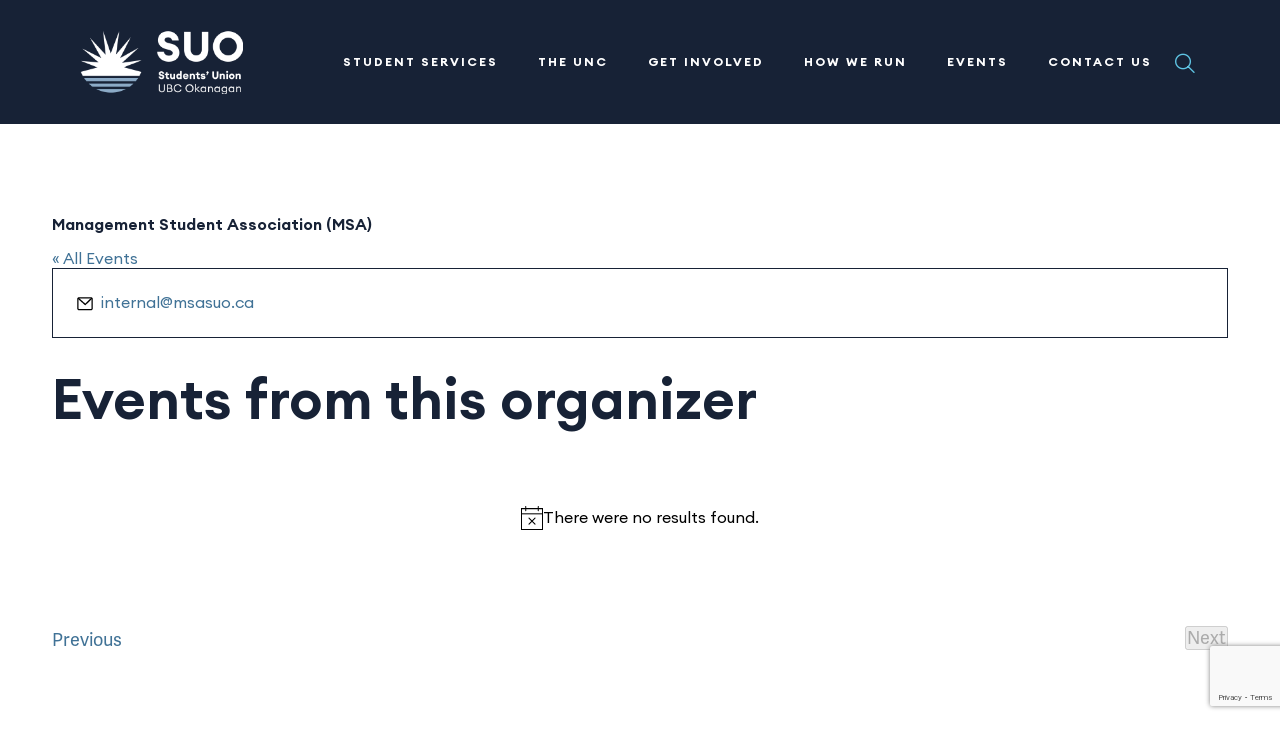

--- FILE ---
content_type: text/html; charset=UTF-8
request_url: https://www.suo.ca/organizer/management-student-association-msa/
body_size: 31506
content:
<!DOCTYPE html>
<!--[if IE 7]>
<html class="ie ie7" lang="en-US">
<![endif]-->
<!--[if IE 8]>
<html class="ie ie8" lang="en-US">
<![endif]-->
<!--[if !(IE 7) & !(IE 8)]><!-->
<html lang="en-US">
<!--<![endif]-->

<head>
    <meta charset="UTF-8" />
    <meta name="viewport" content="width=device-width" />
    <title>Management Student Association (MSA) - Students’ Union Okanagan of UBC</title>
    <link rel="profile" href="http://gmpg.org/xfn/11" />
    <link rel="pingback" href="https://www.suo.ca/xmlrpc.php" />
    <!--Favicons -->
    <link rel="apple-touch-icon" sizes="76x76" href="https://mlpnoq1hotss.i.optimole.com/cb:6w_Z.129d6/w:auto/h:auto/q:mauto/f:best/ig:avif/https://www.suo.ca/wp-content/themes/rs_theme/assets/img/favicon/apple-touch-icon.png">
    <link rel="icon" type="image/png" sizes="32x32" href="https://mlpnoq1hotss.i.optimole.com/cb:6w_Z.129d6/w:auto/h:auto/q:mauto/f:best/ig:avif/https://www.suo.ca/wp-content/themes/rs_theme/assets/img/favicon/favicon-32x32.png">
    <link rel="icon" type="image/png" sizes="16x16" href="https://mlpnoq1hotss.i.optimole.com/cb:6w_Z.129d6/w:auto/h:auto/q:mauto/f:best/ig:avif/https://www.suo.ca/wp-content/themes/rs_theme/assets/img/favicon/favicon-16x16.png">
    <link rel="manifest" href="https://www.suo.ca/wp-content/themes/rs_theme/assets/img/favicon/site.webmanifest">
    <link rel="mask-icon" href="/safari-pinned-tab.svg" color="#5bbad5">
    <meta name="msapplication-TileColor" content="#da532c">
    <meta name="theme-color" content="#ffffff">
    <!-- End Favicons -->
    <!-- Google tag (gtag.js) -->
<script async src="https://www.googletagmanager.com/gtag/js?id=UA-46102539-1"></script>
<script>
  window.dataLayer = window.dataLayer || [];
  function gtag(){dataLayer.push(arguments);}
  gtag('js', new Date());

  gtag('config', 'UA-46102539-1');
</script>
<!-- Google tag (gtag.js) -->
<script async src="https://www.googletagmanager.com/gtag/js?id=G-5TB2G325LL"></script>
<script>
  window.dataLayer = window.dataLayer || [];
  function gtag(){dataLayer.push(arguments);}
  gtag('js', new Date());

  gtag('config', 'G-5TB2G325LL');
</script>    <link rel='stylesheet' id='tribe-events-views-v2-bootstrap-datepicker-styles-css' href='https://www.suo.ca/wp-content/plugins/the-events-calendar/vendor/bootstrap-datepicker/css/bootstrap-datepicker.standalone.min.css?ver=6.15.12.2' type='text/css' media='all' />
<link rel='stylesheet' id='tec-variables-skeleton-css' href='https://www.suo.ca/wp-content/plugins/the-events-calendar/common/build/css/variables-skeleton.css?ver=6.10.0' type='text/css' media='all' />
<link rel='stylesheet' id='tribe-common-skeleton-style-css' href='https://www.suo.ca/wp-content/plugins/the-events-calendar/common/build/css/common-skeleton.css?ver=6.10.0' type='text/css' media='all' />
<link rel='stylesheet' id='tribe-tooltipster-css-css' href='https://www.suo.ca/wp-content/plugins/the-events-calendar/common/vendor/tooltipster/tooltipster.bundle.min.css?ver=6.10.0' type='text/css' media='all' />
<link rel='stylesheet' id='tribe-events-views-v2-skeleton-css' href='https://www.suo.ca/wp-content/plugins/the-events-calendar/build/css/views-skeleton.css?ver=6.15.12.2' type='text/css' media='all' />
<meta name='robots' content='index, follow, max-image-preview:large, max-snippet:-1, max-video-preview:-1' />
<link rel='preload' href='https://www.suo.ca/wp-content/themes/rs_theme/assets/js/main.js?ver=260120-70910' as='script'/>
<link rel='preload' href='https://www.suo.ca/wp-content/themes/rs_theme/assets/css/main.css?ver=260120-70909' as='style'  />
	<!-- This site is optimized with the Yoast SEO plugin v26.5 - https://yoast.com/wordpress/plugins/seo/ -->
	<link rel="canonical" href="https://www.suo.ca/organizer/management-student-association-msa/" />
	<meta property="og:locale" content="en_US" />
	<meta property="og:type" content="article" />
	<meta property="og:title" content="Management Student Association (MSA) - Students’ Union Okanagan of UBC" />
	<meta property="og:url" content="https://www.suo.ca/organizer/management-student-association-msa/" />
	<meta property="og:site_name" content="Students’ Union Okanagan of UBC" />
	<meta property="og:image" content="https://mlpnoq1hotss.i.optimole.com/cb:6w_Z.129d6/w:1000/h:955/q:mauto/f:best/ig:avif/https://www.suo.ca/wp-content/uploads/2021/05/pexels-buro-millennial-1438072-1-2.jpg" />
	<meta property="og:image:width" content="1000" />
	<meta property="og:image:height" content="955" />
	<meta property="og:image:type" content="image/jpeg" />
	<meta name="twitter:card" content="summary_large_image" />
	<script type="application/ld+json" class="yoast-schema-graph">{"@context":"https://schema.org","@graph":[{"@type":"WebPage","@id":"https://www.suo.ca/organizer/management-student-association-msa/","url":"https://www.suo.ca/organizer/management-student-association-msa/","name":"Management Student Association (MSA) - Students’ Union Okanagan of UBC","isPartOf":{"@id":"https://www.suo.ca/#website"},"datePublished":"2024-02-01T22:18:51+00:00","breadcrumb":{"@id":"https://www.suo.ca/organizer/management-student-association-msa/#breadcrumb"},"inLanguage":"en-US","potentialAction":[{"@type":"ReadAction","target":["https://www.suo.ca/organizer/management-student-association-msa/"]}]},{"@type":"BreadcrumbList","@id":"https://www.suo.ca/organizer/management-student-association-msa/#breadcrumb","itemListElement":[{"@type":"ListItem","position":1,"name":"Home","item":"https://www.suo.ca/"},{"@type":"ListItem","position":2,"name":"Management Student Association (MSA)"}]},{"@type":"WebSite","@id":"https://www.suo.ca/#website","url":"https://www.suo.ca/","name":"Students’ Union Okanagan of UBC","description":"Improving your student experience.","publisher":{"@id":"https://www.suo.ca/#organization"},"potentialAction":[{"@type":"SearchAction","target":{"@type":"EntryPoint","urlTemplate":"https://www.suo.ca/?s={search_term_string}"},"query-input":{"@type":"PropertyValueSpecification","valueRequired":true,"valueName":"search_term_string"}}],"inLanguage":"en-US"},{"@type":"Organization","@id":"https://www.suo.ca/#organization","name":"Students’ Union Okanagan of UBC","url":"https://www.suo.ca/","logo":{"@type":"ImageObject","inLanguage":"en-US","@id":"https://www.suo.ca/#/schema/logo/image/","url":"https://mlpnoq1hotss.i.optimole.com/cb:6w_Z.129d6/w:auto/h:auto/q:mauto/f:best/ig:avif/https://www.suo.ca/wp-content/uploads/2021/05/Layer-1-1.png","contentUrl":"https://mlpnoq1hotss.i.optimole.com/cb:6w_Z.129d6/w:auto/h:auto/q:mauto/f:best/ig:avif/https://www.suo.ca/wp-content/uploads/2021/05/Layer-1-1.png","width":180,"height":184,"caption":"Students’ Union Okanagan of UBC"},"image":{"@id":"https://www.suo.ca/#/schema/logo/image/"},"sameAs":["https://www.instagram.com/suo_ubc/"]}]}</script>
	<!-- / Yoast SEO plugin. -->


<link rel='dns-prefetch' href='//www.suo.ca' />
<link rel='dns-prefetch' href='//www.google.com' />
<link rel='dns-prefetch' href='//mlpnoq1hotss.i.optimole.com' />
<link rel='preconnect' href='https://mlpnoq1hotss.i.optimole.com' />
<link rel="alternate" type="application/rss+xml" title="Students’ Union Okanagan of UBC &raquo; Feed" href="https://www.suo.ca/feed/" />
<link rel="alternate" type="application/rss+xml" title="Students’ Union Okanagan of UBC &raquo; Comments Feed" href="https://www.suo.ca/comments/feed/" />
<link rel="alternate" type="text/calendar" title="Students’ Union Okanagan of UBC &raquo; iCal Feed" href="https://www.suo.ca/events/?ical=1" />
<link rel="alternate" title="oEmbed (JSON)" type="application/json+oembed" href="https://www.suo.ca/wp-json/oembed/1.0/embed?url=https%3A%2F%2Fwww.suo.ca%2Forganizer%2Fmanagement-student-association-msa%2F" />
<link rel="alternate" title="oEmbed (XML)" type="text/xml+oembed" href="https://www.suo.ca/wp-json/oembed/1.0/embed?url=https%3A%2F%2Fwww.suo.ca%2Forganizer%2Fmanagement-student-association-msa%2F&#038;format=xml" />
<style id='wp-img-auto-sizes-contain-inline-css' type='text/css'>
img:is([sizes=auto i],[sizes^="auto," i]){contain-intrinsic-size:3000px 1500px}
/*# sourceURL=wp-img-auto-sizes-contain-inline-css */
</style>
<link rel='stylesheet' id='tribe-select2-css-css' href='https://www.suo.ca/wp-content/plugins/the-events-calendar/common/vendor/tribe-selectWoo/dist/css/selectWoo.min.css?ver=6.10.0' type='text/css' media='all' />
<link rel='stylesheet' id='tribe-events-custom-jquery-styles-css' href='https://www.suo.ca/wp-content/plugins/the-events-calendar/vendor/jquery/smoothness/jquery-ui-1.8.23.custom.css?ver=6.15.12.2' type='text/css' media='all' />
<link rel='stylesheet' id='tribe-events-filterbar-views-v2-1-filter-bar-skeleton-css' href='https://www.suo.ca/wp-content/plugins/the-events-calendar-filterbar/build/css/views-filter-bar-skeleton.css?ver=5.6.2' type='text/css' media='all' />
<link rel='stylesheet' id='tribe-events-virtual-skeleton-css' href='https://www.suo.ca/wp-content/plugins/events-calendar-pro/build/css/events-virtual-skeleton.css?ver=7.7.11' type='text/css' media='all' />
<link rel='stylesheet' id='tec-events-pro-single-css' href='https://www.suo.ca/wp-content/plugins/events-calendar-pro/build/css/events-single.css?ver=7.7.11' type='text/css' media='all' />
<link rel='stylesheet' id='tribe-events-pro-mini-calendar-block-styles-css' href='https://www.suo.ca/wp-content/plugins/events-calendar-pro/build/css/tribe-events-pro-mini-calendar-block.css?ver=7.7.11' type='text/css' media='all' />
<style id='wp-emoji-styles-inline-css' type='text/css'>

	img.wp-smiley, img.emoji {
		display: inline !important;
		border: none !important;
		box-shadow: none !important;
		height: 1em !important;
		width: 1em !important;
		margin: 0 0.07em !important;
		vertical-align: -0.1em !important;
		background: none !important;
		padding: 0 !important;
	}
/*# sourceURL=wp-emoji-styles-inline-css */
</style>
<link rel='stylesheet' id='wp-block-library-css' href='https://www.suo.ca/wp-includes/css/dist/block-library/style.min.css?ver=6.9' type='text/css' media='all' />
<style id='global-styles-inline-css' type='text/css'>
:root{--wp--preset--aspect-ratio--square: 1;--wp--preset--aspect-ratio--4-3: 4/3;--wp--preset--aspect-ratio--3-4: 3/4;--wp--preset--aspect-ratio--3-2: 3/2;--wp--preset--aspect-ratio--2-3: 2/3;--wp--preset--aspect-ratio--16-9: 16/9;--wp--preset--aspect-ratio--9-16: 9/16;--wp--preset--color--black: #000000;--wp--preset--color--cyan-bluish-gray: #abb8c3;--wp--preset--color--white: #ffffff;--wp--preset--color--pale-pink: #f78da7;--wp--preset--color--vivid-red: #cf2e2e;--wp--preset--color--luminous-vivid-orange: #ff6900;--wp--preset--color--luminous-vivid-amber: #fcb900;--wp--preset--color--light-green-cyan: #7bdcb5;--wp--preset--color--vivid-green-cyan: #00d084;--wp--preset--color--pale-cyan-blue: #8ed1fc;--wp--preset--color--vivid-cyan-blue: #0693e3;--wp--preset--color--vivid-purple: #9b51e0;--wp--preset--gradient--vivid-cyan-blue-to-vivid-purple: linear-gradient(135deg,rgb(6,147,227) 0%,rgb(155,81,224) 100%);--wp--preset--gradient--light-green-cyan-to-vivid-green-cyan: linear-gradient(135deg,rgb(122,220,180) 0%,rgb(0,208,130) 100%);--wp--preset--gradient--luminous-vivid-amber-to-luminous-vivid-orange: linear-gradient(135deg,rgb(252,185,0) 0%,rgb(255,105,0) 100%);--wp--preset--gradient--luminous-vivid-orange-to-vivid-red: linear-gradient(135deg,rgb(255,105,0) 0%,rgb(207,46,46) 100%);--wp--preset--gradient--very-light-gray-to-cyan-bluish-gray: linear-gradient(135deg,rgb(238,238,238) 0%,rgb(169,184,195) 100%);--wp--preset--gradient--cool-to-warm-spectrum: linear-gradient(135deg,rgb(74,234,220) 0%,rgb(151,120,209) 20%,rgb(207,42,186) 40%,rgb(238,44,130) 60%,rgb(251,105,98) 80%,rgb(254,248,76) 100%);--wp--preset--gradient--blush-light-purple: linear-gradient(135deg,rgb(255,206,236) 0%,rgb(152,150,240) 100%);--wp--preset--gradient--blush-bordeaux: linear-gradient(135deg,rgb(254,205,165) 0%,rgb(254,45,45) 50%,rgb(107,0,62) 100%);--wp--preset--gradient--luminous-dusk: linear-gradient(135deg,rgb(255,203,112) 0%,rgb(199,81,192) 50%,rgb(65,88,208) 100%);--wp--preset--gradient--pale-ocean: linear-gradient(135deg,rgb(255,245,203) 0%,rgb(182,227,212) 50%,rgb(51,167,181) 100%);--wp--preset--gradient--electric-grass: linear-gradient(135deg,rgb(202,248,128) 0%,rgb(113,206,126) 100%);--wp--preset--gradient--midnight: linear-gradient(135deg,rgb(2,3,129) 0%,rgb(40,116,252) 100%);--wp--preset--font-size--small: 16px;--wp--preset--font-size--medium: 18px;--wp--preset--font-size--large: 20px;--wp--preset--font-size--x-large: 42px;--wp--preset--spacing--20: 0.44rem;--wp--preset--spacing--30: 0.67rem;--wp--preset--spacing--40: 1rem;--wp--preset--spacing--50: 1.5rem;--wp--preset--spacing--60: 2.25rem;--wp--preset--spacing--70: 3.38rem;--wp--preset--spacing--80: 5.06rem;--wp--preset--shadow--natural: 6px 6px 9px rgba(0, 0, 0, 0.2);--wp--preset--shadow--deep: 12px 12px 50px rgba(0, 0, 0, 0.4);--wp--preset--shadow--sharp: 6px 6px 0px rgba(0, 0, 0, 0.2);--wp--preset--shadow--outlined: 6px 6px 0px -3px rgb(255, 255, 255), 6px 6px rgb(0, 0, 0);--wp--preset--shadow--crisp: 6px 6px 0px rgb(0, 0, 0);}:where(.is-layout-flex){gap: 0.5em;}:where(.is-layout-grid){gap: 0.5em;}body .is-layout-flex{display: flex;}.is-layout-flex{flex-wrap: wrap;align-items: center;}.is-layout-flex > :is(*, div){margin: 0;}body .is-layout-grid{display: grid;}.is-layout-grid > :is(*, div){margin: 0;}:where(.wp-block-columns.is-layout-flex){gap: 2em;}:where(.wp-block-columns.is-layout-grid){gap: 2em;}:where(.wp-block-post-template.is-layout-flex){gap: 1.25em;}:where(.wp-block-post-template.is-layout-grid){gap: 1.25em;}.has-black-color{color: var(--wp--preset--color--black) !important;}.has-cyan-bluish-gray-color{color: var(--wp--preset--color--cyan-bluish-gray) !important;}.has-white-color{color: var(--wp--preset--color--white) !important;}.has-pale-pink-color{color: var(--wp--preset--color--pale-pink) !important;}.has-vivid-red-color{color: var(--wp--preset--color--vivid-red) !important;}.has-luminous-vivid-orange-color{color: var(--wp--preset--color--luminous-vivid-orange) !important;}.has-luminous-vivid-amber-color{color: var(--wp--preset--color--luminous-vivid-amber) !important;}.has-light-green-cyan-color{color: var(--wp--preset--color--light-green-cyan) !important;}.has-vivid-green-cyan-color{color: var(--wp--preset--color--vivid-green-cyan) !important;}.has-pale-cyan-blue-color{color: var(--wp--preset--color--pale-cyan-blue) !important;}.has-vivid-cyan-blue-color{color: var(--wp--preset--color--vivid-cyan-blue) !important;}.has-vivid-purple-color{color: var(--wp--preset--color--vivid-purple) !important;}.has-black-background-color{background-color: var(--wp--preset--color--black) !important;}.has-cyan-bluish-gray-background-color{background-color: var(--wp--preset--color--cyan-bluish-gray) !important;}.has-white-background-color{background-color: var(--wp--preset--color--white) !important;}.has-pale-pink-background-color{background-color: var(--wp--preset--color--pale-pink) !important;}.has-vivid-red-background-color{background-color: var(--wp--preset--color--vivid-red) !important;}.has-luminous-vivid-orange-background-color{background-color: var(--wp--preset--color--luminous-vivid-orange) !important;}.has-luminous-vivid-amber-background-color{background-color: var(--wp--preset--color--luminous-vivid-amber) !important;}.has-light-green-cyan-background-color{background-color: var(--wp--preset--color--light-green-cyan) !important;}.has-vivid-green-cyan-background-color{background-color: var(--wp--preset--color--vivid-green-cyan) !important;}.has-pale-cyan-blue-background-color{background-color: var(--wp--preset--color--pale-cyan-blue) !important;}.has-vivid-cyan-blue-background-color{background-color: var(--wp--preset--color--vivid-cyan-blue) !important;}.has-vivid-purple-background-color{background-color: var(--wp--preset--color--vivid-purple) !important;}.has-black-border-color{border-color: var(--wp--preset--color--black) !important;}.has-cyan-bluish-gray-border-color{border-color: var(--wp--preset--color--cyan-bluish-gray) !important;}.has-white-border-color{border-color: var(--wp--preset--color--white) !important;}.has-pale-pink-border-color{border-color: var(--wp--preset--color--pale-pink) !important;}.has-vivid-red-border-color{border-color: var(--wp--preset--color--vivid-red) !important;}.has-luminous-vivid-orange-border-color{border-color: var(--wp--preset--color--luminous-vivid-orange) !important;}.has-luminous-vivid-amber-border-color{border-color: var(--wp--preset--color--luminous-vivid-amber) !important;}.has-light-green-cyan-border-color{border-color: var(--wp--preset--color--light-green-cyan) !important;}.has-vivid-green-cyan-border-color{border-color: var(--wp--preset--color--vivid-green-cyan) !important;}.has-pale-cyan-blue-border-color{border-color: var(--wp--preset--color--pale-cyan-blue) !important;}.has-vivid-cyan-blue-border-color{border-color: var(--wp--preset--color--vivid-cyan-blue) !important;}.has-vivid-purple-border-color{border-color: var(--wp--preset--color--vivid-purple) !important;}.has-vivid-cyan-blue-to-vivid-purple-gradient-background{background: var(--wp--preset--gradient--vivid-cyan-blue-to-vivid-purple) !important;}.has-light-green-cyan-to-vivid-green-cyan-gradient-background{background: var(--wp--preset--gradient--light-green-cyan-to-vivid-green-cyan) !important;}.has-luminous-vivid-amber-to-luminous-vivid-orange-gradient-background{background: var(--wp--preset--gradient--luminous-vivid-amber-to-luminous-vivid-orange) !important;}.has-luminous-vivid-orange-to-vivid-red-gradient-background{background: var(--wp--preset--gradient--luminous-vivid-orange-to-vivid-red) !important;}.has-very-light-gray-to-cyan-bluish-gray-gradient-background{background: var(--wp--preset--gradient--very-light-gray-to-cyan-bluish-gray) !important;}.has-cool-to-warm-spectrum-gradient-background{background: var(--wp--preset--gradient--cool-to-warm-spectrum) !important;}.has-blush-light-purple-gradient-background{background: var(--wp--preset--gradient--blush-light-purple) !important;}.has-blush-bordeaux-gradient-background{background: var(--wp--preset--gradient--blush-bordeaux) !important;}.has-luminous-dusk-gradient-background{background: var(--wp--preset--gradient--luminous-dusk) !important;}.has-pale-ocean-gradient-background{background: var(--wp--preset--gradient--pale-ocean) !important;}.has-electric-grass-gradient-background{background: var(--wp--preset--gradient--electric-grass) !important;}.has-midnight-gradient-background{background: var(--wp--preset--gradient--midnight) !important;}.has-small-font-size{font-size: var(--wp--preset--font-size--small) !important;}.has-medium-font-size{font-size: var(--wp--preset--font-size--medium) !important;}.has-large-font-size{font-size: var(--wp--preset--font-size--large) !important;}.has-x-large-font-size{font-size: var(--wp--preset--font-size--x-large) !important;}
/*# sourceURL=global-styles-inline-css */
</style>

<style id='classic-theme-styles-inline-css' type='text/css'>
/*! This file is auto-generated */
.wp-block-button__link{color:#fff;background-color:#32373c;border-radius:9999px;box-shadow:none;text-decoration:none;padding:calc(.667em + 2px) calc(1.333em + 2px);font-size:1.125em}.wp-block-file__button{background:#32373c;color:#fff;text-decoration:none}
/*# sourceURL=/wp-includes/css/classic-themes.min.css */
</style>
<link rel='stylesheet' id='theme_css-css' href='https://www.suo.ca/wp-content/themes/rs_theme/assets/css/main.css?ver=260120-70909' type='text/css' media='all' />
<script type="text/javascript" src="https://www.suo.ca/wp-includes/js/jquery/jquery.min.js?ver=3.7.1" id="jquery-core-js"></script>
<script type="text/javascript" src="https://www.suo.ca/wp-includes/js/jquery/jquery-migrate.min.js?ver=3.4.1" id="jquery-migrate-js"></script>
<script type="text/javascript" src="https://www.suo.ca/wp-content/plugins/the-events-calendar/common/build/js/tribe-common.js?ver=9c44e11f3503a33e9540" id="tribe-common-js"></script>
<script type="text/javascript" src="https://www.suo.ca/wp-content/plugins/the-events-calendar/build/js/views/breakpoints.js?ver=4208de2df2852e0b91ec" id="tribe-events-views-v2-breakpoints-js"></script>
<script type="text/javascript" src="https://www.suo.ca/wp-content/plugins/the-events-calendar/build/js/views/accordion.js?ver=b0cf88d89b3e05e7d2ef" id="tribe-events-views-v2-accordion-js"></script>
<script type="text/javascript" id="tribe-events-filterbar-views-filter-bar-state-js-js-extra">
/* <![CDATA[ */
var tribe_events_filter_bar_js_config = {"events":{"currency_symbol":"$","reverse_currency_position":false},"l10n":{"show_filters":"Show filters","hide_filters":"Hide filters","filter_options":"Filter options","cost_range_currency_symbol_before":"\u003C%- currency_symbol %\u003E\u003C%- cost_low %\u003E - \u003C%- currency_symbol %\u003E\u003C%- cost_high %\u003E","cost_range_currency_symbol_after":"\u003C%- cost_low %\u003E\u003C%- currency_symbol %\u003E - \u003C%- cost_high %\u003E\u003C%- currency_symbol %\u003E"}};
//# sourceURL=tribe-events-filterbar-views-filter-bar-state-js-js-extra
/* ]]> */
</script>
<script type="text/javascript" src="https://www.suo.ca/wp-content/plugins/the-events-calendar-filterbar/build/js/views/filter-bar-state.js?ver=5.6.2" id="tribe-events-filterbar-views-filter-bar-state-js-js"></script>
<link rel="https://api.w.org/" href="https://www.suo.ca/wp-json/" /><link rel="alternate" title="JSON" type="application/json" href="https://www.suo.ca/wp-json/wp/v2/tribe_organizer/14949" /><link rel="EditURI" type="application/rsd+xml" title="RSD" href="https://www.suo.ca/xmlrpc.php?rsd" />
<link rel='shortlink' href='https://www.suo.ca/?p=14949' />
<meta name="tec-api-version" content="v1"><meta name="tec-api-origin" content="https://www.suo.ca"><link rel="alternate" href="https://www.suo.ca/wp-json/tribe/events/v1/" /><meta http-equiv="Accept-CH" content="Viewport-Width" /></head>

<body class="wp-singular tribe_organizer-template-default single single-tribe_organizer postid-14949 wp-theme-rs_theme tribe-no-js chrome management-student-association-msa tribe-theme-rs_theme">

    <div id="page" class="site">
        <a class="skip-link screen-reader-text" href="#content">Skip to content</a>
                <header id="masthead" class="rs-header">
            
<div class="rs-header__main rs-header__simple">
    <div class="rs-header__container rs-container">
        <div class="rs-header__row row middle-xs between-xs">
            <div class="rs-header__logo">
                <a href="/" class="rs-header__logo-link">
                                            <img decoding=async data-opt-id=254802606  fetchpriority="high" src="https://mlpnoq1hotss.i.optimole.com/cb:6w_Z.129d6/w:514/h:202/q:mauto/f:best/ig:avif/https://www.suo.ca/wp-content/uploads/2021/05/Logo.png" alt="SUO Logo" height="202" width="514" class="rs-header__logo-img rs-header__logo-static">
                                                                <img decoding=async data-opt-id=792125263  fetchpriority="high" src="https://mlpnoq1hotss.i.optimole.com/cb:6w_Z.129d6/w:180/h:184/q:mauto/f:best/ig:avif/https://www.suo.ca/wp-content/uploads/2021/05/Layer-1-1.png" alt="SUO Logo" height="184" width="180" class="rs-header__logo-img rs-header__logo-sticky">
                                    </a>
            </div>
            <div class="rs-header__right">
                <div class="rs-header__nav">
                    <button id="menu-toggle" class="menu-toggle" aria-controls="mobile-menu" aria-expanded="false">
                        <div class="menu-toggle__burger">
                            <span class="p1"></span>
                            <span class="p2"></span>
                            <span class="p3"></span>
                        </div>
                    </button>
                    <nav class="nav nav--desktop">
                        <ul id="menu-main" class="nav__menu"><li class=' menu-item menu-item-type-custom menu-item-object-custom menu-item-has-children' data-menuid='2854'><span>Student Services</span>
<ul class="sub-menu">
<li class=' menu-item menu-item-type-custom menu-item-object-custom' data-menuid='4074'><a href="/health-dental">Health & Dental</a></li>
<li class=' menu-item menu-item-type-custom menu-item-object-custom' data-menuid='4072'><a href="/u-pass/">U-PASS (Transit)</a></li>
<li class=' menu-item menu-item-type-custom menu-item-object-custom' data-menuid='4063'><a href="/faq/">FAQs</a></li>
<li class=' menu-item menu-item-type-custom menu-item-object-custom' data-menuid='4075'><a href="/pantry">Pantry</a></li>
<li class=' menu-item menu-item-type-custom menu-item-object-custom' data-menuid='4114'><a href="/suo-advocacy-office">Advocacy Office</a></li>
<li class=' menu-item menu-item-type-custom menu-item-object-custom' data-menuid='4115'><a href="/services-student-legal-aid">Student Legal Aid</a></li>
<li class=' menu-item menu-item-type-custom menu-item-object-custom menu-item-has-children menu-item-group' data-menuid='4513'><a href="/resources/">Resource Groups</a>
	<ul class="sub-menu">
<li class=' menu-item menu-item-type-custom menu-item-object-custom' data-menuid='4514'><a href="/resource/indigenous-peoples-collective/">Indigenous Peoples Collective (IPC)</a></li>
<li class=' menu-item menu-item-type-custom menu-item-object-custom' data-menuid='4515'><a href="/resource/pride-resource-centre/">Pride Resource Centre (PRC)</a></li>
<li class=' menu-item menu-item-type-custom menu-item-object-custom' data-menuid='4516'><a href="/resource/peer-support-network/">Peer Support Network (PSN)</a></li>
<li class=' menu-item menu-item-type-custom menu-item-object-custom' data-menuid='4517'><a href="/resource/womens-resource-centre">Women's Resource Centre (WRC)</a></li>
<li class=' menu-item menu-item-type-custom menu-item-object-custom' data-menuid='22743'><a href="https://www.suo.ca/resource/suo-disability-united-collective-okanagan-duc-o/">Disability United Collective Okanagan (DUC-O)</a></li>
	</ul>
</li>
<li class=' menu-item menu-item-type-custom menu-item-object-custom' data-menuid='4518'><a href="https://www.thirdspacecanada.org/programs">Third Space Charity</a></li>
<li class=' menu-item menu-item-type-custom menu-item-object-custom menu-item-has-children menu-item-group' data-menuid='5441'><span>Tutor Registry</span>
	<ul class="sub-menu">
<li class=' menu-item menu-item-type-custom menu-item-object-custom' data-menuid='5463'><a href="/tutors/">Tutors</a></li>
<li class=' menu-item menu-item-type-custom menu-item-object-custom' data-menuid='5440'><a href="/tutor-registry-application/">Tutor Registry Application Form</a></li>
	</ul>
</li>
</ul>
</li>
<li class=' menu-item menu-item-type-custom menu-item-object-custom menu-item-has-children' data-menuid='2772'><span>The UNC</span>
<ul class="sub-menu">
<li class=' menu-item menu-item-type-custom menu-item-object-custom menu-item-has-children menu-item-group' data-menuid='3663'><span>Eat</span>
	<ul class="sub-menu">
<li class=' menu-item menu-item-type-custom menu-item-object-custom' data-menuid='4117'><a href="/well">The Well</a></li>
<li class=' menu-item menu-item-type-custom menu-item-object-custom' data-menuid='4118'><a href="/koi-sushi">Koi Sushi</a></li>
<li class=' menu-item menu-item-type-custom menu-item-object-custom' data-menuid='4119'><a href="/fusion-express">Fusion Express</a></li>
	</ul>
</li>
<li class=' menu-item menu-item-type-custom menu-item-object-custom menu-item-has-children menu-item-group' data-menuid='2777'><span>Shop</span>
	<ul class="sub-menu">
<li class=' menu-item menu-item-type-custom menu-item-object-custom' data-menuid='7262'><a href="/paper-and-supply-co/">paper & supply co.</a></li>
<li class=' menu-item menu-item-type-custom menu-item-object-custom' data-menuid='4120'><a href="/rbc-student-advice-centre">RBC On-Campus</a></li>
	</ul>
</li>
</ul>
</li>
<li class=' menu-item menu-item-type-custom menu-item-object-custom menu-item-has-children' data-menuid='2855'><span>Get Involved</span>
<ul class="sub-menu">
<li class=' menu-item menu-item-type-custom menu-item-object-custom menu-item-has-children menu-item-group' data-menuid='4062'><span>Student Associations</span>
	<ul class="sub-menu">
<li class=' menu-item menu-item-type-custom menu-item-object-custom' data-menuid='4060'><a href="/student-association-directory/">Directory</a></li>
<li class=' menu-item menu-item-type-custom menu-item-object-custom' data-menuid='4914'><a href="/faq/#student-associations">FAQs</a></li>
<li class=' menu-item menu-item-type-custom menu-item-object-custom' data-menuid='4059'><a href="/student-association-handbook">Handbook</a></li>
<li class=' menu-item menu-item-type-custom menu-item-object-custom' data-menuid='18448'><a href="https://www.suo.ca/case-management/">Student Association Conflict Resolution Form</a></li>
	</ul>
</li>
<li class=' menu-item menu-item-type-post_type_archive menu-item-object-campaign' data-menuid='3975'><a href="https://www.suo.ca/campaign/">Campaigns</a></li>
<li class=' menu-item menu-item-type-custom menu-item-object-custom' data-menuid='5848'><a href="/were-hiring">We're Hiring</a></li>
</ul>
</li>
<li class=' menu-item menu-item-type-custom menu-item-object-custom menu-item-has-children' data-menuid='2856'><span>How We Run</span>
<ul class="sub-menu">
<li class=' menu-item menu-item-type-custom menu-item-object-custom menu-item-has-children menu-item-group' data-menuid='4182'><span>The SUO</span>
	<ul class="sub-menu">
<li class=' menu-item menu-item-type-custom menu-item-object-custom' data-menuid='7701'><a href="/about-us/">About the SUO</a></li>
<li class=' menu-item menu-item-type-custom menu-item-object-custom' data-menuid='4155'><a href="/governance">Constitution & Bylaws</a></li>
<li class=' menu-item menu-item-type-custom menu-item-object-custom' data-menuid='4154'><a href="/leadership">Leadership</a></li>
<li class=' menu-item menu-item-type-custom menu-item-object-custom' data-menuid='4153'><a href="/board-of-directors-2025-26">Board of Directors</a></li>
<li class=' menu-item menu-item-type-custom menu-item-object-custom' data-menuid='4297'><a href="/senate-board-governors">BoG and Senate</a></li>
<li class=' menu-item menu-item-type-custom menu-item-object-custom' data-menuid='4304'><a href="/committees">Committees</a></li>
<li class=' menu-item menu-item-type-custom menu-item-object-custom' data-menuid='4046'><a href="/budget">Budget</a></li>
<li class=' menu-item menu-item-type-custom menu-item-object-custom' data-menuid='4152'><a href="/fees">Student Fees</a></li>
<li class=' menu-item menu-item-type-custom menu-item-object-custom menu-item-has-children menu-item-group' data-menuid='4286'><span>Elections</span>
		<ul class="sub-menu">
<li class=' menu-item menu-item-type-custom menu-item-object-custom' data-menuid='5017'><a href="/elections">Elections</a></li>
<li class=' menu-item menu-item-type-custom menu-item-object-custom' data-menuid='13017'><a href="https://www.suo.ca/referendum">Referendum</a></li>
<li class=' menu-item menu-item-type-custom menu-item-object-custom menu-item-has-children menu-item-accordion' data-menuid='5016'><a href="/by-election/">By-Election<svg width="11" height="7" viewBox="0 0 11 7" fill="none" xmlns="http://www.w3.org/2000/svg">
<path d="M1.1 0.285156L0 1.36849L5.49999 6.78516L11 1.36851L9.9 0.285179L5.50001 4.61848L1.1 0.285156Z" fill="currentColor"/>
</svg>
</a>
			<ul class="sub-menu">
<li class=' menu-item menu-item-type-custom menu-item-object-custom' data-menuid='8255'><a href="/by-election">Timeline</a></li>
<li class=' menu-item menu-item-type-custom menu-item-object-custom' data-menuid='13049'><a href="https://www.suo.ca/by-election-2024-2025-candidates/">Candidate Information</a></li>
<li class=' menu-item menu-item-type-custom menu-item-object-custom' data-menuid='8431'><a href="https://www.suo.ca/by-election-2025-2026-results/">Results</a></li>
			</ul>
</li>
		</ul>
</li>
	</ul>
</li>
<li class=' menu-item menu-item-type-custom menu-item-object-custom menu-item-has-children menu-item-group' data-menuid='4231'><span>Meetings</span>
	<ul class="sub-menu">
<li class=' menu-item menu-item-type-custom menu-item-object-custom' data-menuid='4279'><a href="/agm">AGM / SGM</a></li>
<li class=' menu-item menu-item-type-custom menu-item-object-custom' data-menuid='4230'><a href="/minutes">Minutes</a></li>
	</ul>
</li>
</ul>
</li>
<li class=' menu-item menu-item-type-custom menu-item-object-custom menu-item-has-children' data-menuid='2350'><a href="/events">Events</a>
<ul class="sub-menu">
<li class=' menu-item menu-item-type-custom menu-item-object-custom' data-menuid='7704'><a href="/blog">Blog</a></li>
<li class=' menu-item menu-item-type-custom menu-item-object-custom' data-menuid='14025'><a href="/blog/category/past-event/">Past Events</a></li>
<li class=' menu-item menu-item-type-custom menu-item-object-custom' data-menuid='18432'><a href="https://www.suo.ca/student-association-events/">Student Association Events</a></li>
<li class=' menu-item menu-item-type-custom menu-item-object-custom' data-menuid='2863'><a href="/events/">Upcoming Events</a></li>
<li class=' menu-item menu-item-type-custom menu-item-object-custom' data-menuid='6216'><a href="/event-booking/">Submit a Booking</a></li>
</ul>
</li>
<li class=' menu-item menu-item-type-post_type menu-item-object-page' data-menuid='2349'><a href="https://www.suo.ca/contact-us/">Contact Us</a></li>
</ul>                    </nav>
                    <nav class="menu-mobile" id="mobile-menu">
    <ul id="menu-main" class="nav__menu"><li class=' menu-item menu-item-type-custom menu-item-object-custom menu-item-has-children'  data-menuid='2854'><span>Student Services</span></li>
<li class=' menu-item menu-item-type-custom menu-item-object-custom menu-item-has-children'  data-menuid='2772'><span>The UNC</span></li>
<li class=' menu-item menu-item-type-custom menu-item-object-custom menu-item-has-children'  data-menuid='2855'><span>Get Involved</span></li>
<li class=' menu-item menu-item-type-custom menu-item-object-custom menu-item-has-children'  data-menuid='2856'><span>How We Run</span></li>
<li class=' menu-item menu-item-type-custom menu-item-object-custom menu-item-has-children'  data-menuid='2350'><span>Events</a></li>
<li class=' menu-item menu-item-type-post_type menu-item-object-page' ><a href="https://www.suo.ca/contact-us/">Contact Us</a></li>
</ul>    <div class="menu-mobile__social">
        <div class="social-accounts"><div class="social-accounts__icons"><a href="https://www.instagram.com/suo_ubc/" target="_blank"><span class="icon-Instagram_Icon"></span></a></div><div class="social-accounts__icons"><a href="https://twitter.com/SUO_UBC" target="_blank"><span class="icon-Twitter_Icon"></span></a></div><div class="social-accounts__icons"><a href="https://www.facebook.com/SUOofUBC" target="_blank"><span class="icon-Facebook_Icon"></span></a></div></div>    </div>
    <ul class="rs-main-sub-menus">
        <div class="rs-main-sub-menus__header">
            <button id="btn-close-sub" class="rs-main-sub-menus__close">
                <span class="icon-Arrow_Icon"></span>
            </button>
        </div>
        <li id="menu-item-2854" class="menu-item menu-item-2854 dropdownx" data-submenuid="2854"><a title="Student Services" href="#" data-toggle="dropdown" class="dropdown-toggle">Student Services</a>
<ul role="menu" class="sub-menu">
	<li id="menu-item-4074" class="menu-item menu-item-4074" data-submenuid="4074"><a title="Health &amp; Dental" href="/health-dental">Health &#038; Dental</a></li>
	<li id="menu-item-4072" class="menu-item menu-item-4072" data-submenuid="4072"><a title="U-PASS (Transit)" href="/u-pass/">U-PASS (Transit)</a></li>
	<li id="menu-item-4063" class="menu-item menu-item-4063" data-submenuid="4063"><a title="FAQs" href="/faq/">FAQs</a></li>
	<li id="menu-item-4075" class="menu-item menu-item-4075" data-submenuid="4075"><a title="Pantry" href="/pantry">Pantry</a></li>
	<li id="menu-item-4114" class="menu-item menu-item-4114" data-submenuid="4114"><a title="Advocacy Office" href="/suo-advocacy-office">Advocacy Office</a></li>
	<li id="menu-item-4115" class="menu-item menu-item-4115" data-submenuid="4115"><a title="Student Legal Aid" href="/services-student-legal-aid">Student Legal Aid</a></li>
	<li id="menu-item-4513" class="menu-item menu-item-4513 menu-item-group dropdownx" data-submenuid="4513"><a title="Resource Groups" href="/resources/">Resource Groups</a>
	<ul role="menu" class="sub-menu">
		<li id="menu-item-4514" class="menu-item menu-item-4514" data-submenuid="4514"><a title="Indigenous Peoples Collective (IPC)" href="/resource/indigenous-peoples-collective/">Indigenous Peoples Collective (IPC)</a></li>
		<li id="menu-item-4515" class="menu-item menu-item-4515" data-submenuid="4515"><a title="Pride Resource Centre (PRC)" href="/resource/pride-resource-centre/">Pride Resource Centre (PRC)</a></li>
		<li id="menu-item-4516" class="menu-item menu-item-4516" data-submenuid="4516"><a title="Peer Support Network (PSN)" href="/resource/peer-support-network/">Peer Support Network (PSN)</a></li>
		<li id="menu-item-4517" class="menu-item menu-item-4517" data-submenuid="4517"><a title="Women&#039;s Resource Centre (WRC)" href="/resource/womens-resource-centre">Women&#8217;s Resource Centre (WRC)</a></li>
		<li id="menu-item-22743" class="menu-item menu-item-22743" data-submenuid="22743"><a title="Disability United Collective Okanagan (DUC-O)" href="https://www.suo.ca/resource/suo-disability-united-collective-okanagan-duc-o/">Disability United Collective Okanagan (DUC-O)</a></li>
	</ul>
</li>
	<li id="menu-item-4518" class="menu-item menu-item-4518" data-submenuid="4518"><a title="Third Space Charity" href="https://www.thirdspacecanada.org/programs">Third Space Charity</a></li>
	<li id="menu-item-5441" class="menu-item menu-item-5441 menu-item-group dropdownx" data-submenuid="5441"><a title="Tutor Registry" href="#">Tutor Registry</a>
	<ul role="menu" class="sub-menu">
		<li id="menu-item-5463" class="menu-item menu-item-5463" data-submenuid="5463"><a title="Tutors" href="/tutors/">Tutors</a></li>
		<li id="menu-item-5440" class="menu-item menu-item-5440" data-submenuid="5440"><a title="Tutor Registry Application Form" href="/tutor-registry-application/">Tutor Registry Application Form</a></li>
	</ul>
</li>
</ul>
</li>
<li id="menu-item-2772" class="menu-item menu-item-2772 dropdownx" data-submenuid="2772"><a title="The UNC" href="#" data-toggle="dropdown" class="dropdown-toggle">The UNC</a>
<ul role="menu" class="sub-menu">
	<li id="menu-item-3663" class="menu-item menu-item-3663 menu-item-group dropdownx" data-submenuid="3663"><a title="Eat" href="#">Eat</a>
	<ul role="menu" class="sub-menu">
		<li id="menu-item-4117" class="menu-item menu-item-4117" data-submenuid="4117"><a title="The Well" href="/well">The Well</a></li>
		<li id="menu-item-4118" class="menu-item menu-item-4118" data-submenuid="4118"><a title="Koi Sushi" href="/koi-sushi">Koi Sushi</a></li>
		<li id="menu-item-4119" class="menu-item menu-item-4119" data-submenuid="4119"><a title="Fusion Express" href="/fusion-express">Fusion Express</a></li>
	</ul>
</li>
	<li id="menu-item-2777" class="menu-item menu-item-2777 menu-item-group dropdownx" data-submenuid="2777"><a title="Shop" href="#">Shop</a>
	<ul role="menu" class="sub-menu">
		<li id="menu-item-7262" class="menu-item menu-item-7262" data-submenuid="7262"><a title="paper &amp; supply co." href="/paper-and-supply-co/">paper &#038; supply co.</a></li>
		<li id="menu-item-4120" class="menu-item menu-item-4120" data-submenuid="4120"><a title="RBC On-Campus" href="/rbc-student-advice-centre">RBC On-Campus</a></li>
	</ul>
</li>
</ul>
</li>
<li id="menu-item-2855" class="menu-item menu-item-2855 dropdownx" data-submenuid="2855"><a title="Get Involved" href="#" data-toggle="dropdown" class="dropdown-toggle">Get Involved</a>
<ul role="menu" class="sub-menu">
	<li id="menu-item-4062" class="menu-item menu-item-4062 menu-item-group dropdownx" data-submenuid="4062"><a title="Student Associations" href="#">Student Associations</a>
	<ul role="menu" class="sub-menu">
		<li id="menu-item-4060" class="menu-item menu-item-4060" data-submenuid="4060"><a title="Directory" href="/student-association-directory/">Directory</a></li>
		<li id="menu-item-4914" class="menu-item menu-item-4914" data-submenuid="4914"><a title="FAQs" href="/faq/#student-associations">FAQs</a></li>
		<li id="menu-item-4059" class="menu-item menu-item-4059" data-submenuid="4059"><a title="Handbook" href="/student-association-handbook">Handbook</a></li>
		<li id="menu-item-18448" class="menu-item menu-item-18448" data-submenuid="18448"><a title="Student Association Conflict Resolution Form" href="https://www.suo.ca/case-management/">Student Association Conflict Resolution Form</a></li>
	</ul>
</li>
	<li id="menu-item-3975" class="menu-item menu-item-3975" data-submenuid="3975"><a title="Campaigns" href="https://www.suo.ca/campaign/">Campaigns</a></li>
	<li id="menu-item-5848" class="menu-item menu-item-5848" data-submenuid="5848"><a title="We&#039;re Hiring" href="/were-hiring">We&#8217;re Hiring</a></li>
</ul>
</li>
<li id="menu-item-2856" class="menu-item menu-item-2856 dropdownx" data-submenuid="2856"><a title="How We Run" href="#" data-toggle="dropdown" class="dropdown-toggle">How We Run</a>
<ul role="menu" class="sub-menu">
	<li id="menu-item-4182" class="menu-item menu-item-4182 menu-item-group dropdownx" data-submenuid="4182"><a title="The SUO" href="#">The SUO</a>
	<ul role="menu" class="sub-menu">
		<li id="menu-item-7701" class="menu-item menu-item-7701" data-submenuid="7701"><a title="About the SUO" href="/about-us/">About the SUO</a></li>
		<li id="menu-item-4155" class="menu-item menu-item-4155" data-submenuid="4155"><a title="Constitution &amp; Bylaws" href="/governance">Constitution &#038; Bylaws</a></li>
		<li id="menu-item-4154" class="menu-item menu-item-4154" data-submenuid="4154"><a title="Leadership" href="/leadership">Leadership</a></li>
		<li id="menu-item-4153" class="menu-item menu-item-4153" data-submenuid="4153"><a title="Board of Directors" href="/board-of-directors-2025-26">Board of Directors</a></li>
		<li id="menu-item-4297" class="menu-item menu-item-4297" data-submenuid="4297"><a title="BoG and Senate" href="/senate-board-governors">BoG and Senate</a></li>
		<li id="menu-item-4304" class="menu-item menu-item-4304" data-submenuid="4304"><a title="Committees" href="/committees">Committees</a></li>
		<li id="menu-item-4046" class="menu-item menu-item-4046" data-submenuid="4046"><a title="Budget" href="/budget">Budget</a></li>
		<li id="menu-item-4152" class="menu-item menu-item-4152" data-submenuid="4152"><a title="Student Fees" href="/fees">Student Fees</a></li>
		<li id="menu-item-4286" class="menu-item menu-item-4286 menu-item-group dropdownx" data-submenuid="4286"><a title="Elections" href="#">Elections</a>
		<ul role="menu" class="sub-menu">
			<li id="menu-item-5017" class="menu-item menu-item-5017" data-submenuid="5017"><a title="Elections" href="/elections">Elections</a></li>
			<li id="menu-item-13017" class="menu-item menu-item-13017" data-submenuid="13017"><a title="Referendum" href="https://www.suo.ca/referendum">Referendum</a></li>
			<li id="menu-item-5016" class="menu-item menu-item-5016 menu-item-accordion dropdownx" data-submenuid="5016"><a title="By-Election" href="/by-election/">By-Election<svg width="11" height="7" viewBox="0 0 11 7" fill="none" xmlns="http://www.w3.org/2000/svg">
<path d="M1.1 0.285156L0 1.36849L5.49999 6.78516L11 1.36851L9.9 0.285179L5.50001 4.61848L1.1 0.285156Z" fill="currentColor"/>
</svg>
</a>
			<ul role="menu" class="sub-menu">
				<li id="menu-item-8255" class="menu-item menu-item-8255" data-submenuid="8255"><a title="Timeline" href="/by-election">Timeline</a></li>
				<li id="menu-item-13049" class="menu-item menu-item-13049" data-submenuid="13049"><a title="Candidate Information" href="https://www.suo.ca/by-election-2024-2025-candidates/">Candidate Information</a></li>
				<li id="menu-item-8431" class="menu-item menu-item-8431" data-submenuid="8431"><a title="Results" href="https://www.suo.ca/by-election-2025-2026-results/">Results</a></li>
			</ul>
</li>
		</ul>
</li>
	</ul>
</li>
	<li id="menu-item-4231" class="menu-item menu-item-4231 menu-item-group dropdownx" data-submenuid="4231"><a title="Meetings" href="#">Meetings</a>
	<ul role="menu" class="sub-menu">
		<li id="menu-item-4279" class="menu-item menu-item-4279" data-submenuid="4279"><a title="AGM / SGM" href="/agm">AGM / SGM</a></li>
		<li id="menu-item-4230" class="menu-item menu-item-4230" data-submenuid="4230"><a title="Minutes" href="/minutes">Minutes</a></li>
	</ul>
</li>
</ul>
</li>
<li id="menu-item-2350" class="menu-item menu-item-2350 dropdownx" data-submenuid="2350"><a title="Events" href="#" data-toggle="dropdown" class="dropdown-toggle">Events</a>
<ul role="menu" class="sub-menu">
	<li id="menu-item-7704" class="menu-item menu-item-7704" data-submenuid="7704"><a title="Blog" href="/blog">Blog</a></li>
	<li id="menu-item-14025" class="menu-item menu-item-14025" data-submenuid="14025"><a title="Past Events" href="/blog/category/past-event/">Past Events</a></li>
	<li id="menu-item-18432" class="menu-item menu-item-18432" data-submenuid="18432"><a title="Student Association Events" href="https://www.suo.ca/student-association-events/">Student Association Events</a></li>
	<li id="menu-item-2863" class="menu-item menu-item-2863" data-submenuid="2863"><a title="Upcoming Events" href="/events/">Upcoming Events</a></li>
	<li id="menu-item-6216" class="menu-item menu-item-6216" data-submenuid="6216"><a title="Submit a Booking" href="/event-booking/">Submit a Booking</a></li>
</ul>
</li>
<li id="menu-item-2349" class="menu-item menu-item-2349" data-submenuid="2349"><a title="Contact Us" href="https://www.suo.ca/contact-us/">Contact Us</a></li>
    </ul>
</nav>
                    <button id="search-btn" class="rs-header__search">
                        <span class="icon-Search_Icon"></span>
                    </button>
                </div>
                <form role="search" method="get" id="searchform" class="searchform" action="https://www.suo.ca/" >
        <label class="screen-reader-text" for="s">Search for:</label>
        <div class="searchform__submit">
            <input type="submit" id="searchsubmit" value="Search" >
            <span class="icon-Search_Icon"></span>
        </div>
        <input type="text" value="" name="s" id="s" class="searchform__term" placeholder="What are you looking for?" />
        <div id="search-btn-close" class="searchform__close">
            <span class="icon-Close_Icon"></span>
        </div>
    </form>            </div>
        </div>
    </div>
</div>
        </header><!-- .rs-header -->
        <div id=" content" class="site-content">
            <main id="main" class="site-main">
<div
	 class="tribe-common tribe-events tribe-events-view tribe-events-view--organizer tribe-events-view--list tribe-events--has-filter-bar tribe-events--filter-bar-horizontal tribe-events-pro" 	data-js="tribe-events-view"
	data-view-rest-url="https://www.suo.ca/wp-json/tribe/views/v2/html"
	data-view-rest-method="GET"
	data-view-manage-url="1"
				data-view-breakpoint-pointer="59ab8af2-58f7-428e-89b9-5485d1beba3c"
	 role="main">
	<section class="tribe-common-l-container tribe-events-l-container">
		<div
	class="tribe-events-view-loader tribe-common-a11y-hidden"
	role="alert"
	aria-live="polite"
>
	<span class="tribe-events-view-loader__text tribe-common-a11y-visual-hide">
		0 events found.	</span>
	<div class="tribe-events-view-loader__dots tribe-common-c-loader">
		<svg
	 class="tribe-common-c-svgicon tribe-common-c-svgicon--dot tribe-common-c-loader__dot tribe-common-c-loader__dot--first" 	aria-hidden="true"
	viewBox="0 0 15 15"
	xmlns="http://www.w3.org/2000/svg"
>
	<circle cx="7.5" cy="7.5" r="7.5"/>
</svg>
		<svg
	 class="tribe-common-c-svgicon tribe-common-c-svgicon--dot tribe-common-c-loader__dot tribe-common-c-loader__dot--second" 	aria-hidden="true"
	viewBox="0 0 15 15"
	xmlns="http://www.w3.org/2000/svg"
>
	<circle cx="7.5" cy="7.5" r="7.5"/>
</svg>
		<svg
	 class="tribe-common-c-svgicon tribe-common-c-svgicon--dot tribe-common-c-loader__dot tribe-common-c-loader__dot--third" 	aria-hidden="true"
	viewBox="0 0 15 15"
	xmlns="http://www.w3.org/2000/svg"
>
	<circle cx="7.5" cy="7.5" r="7.5"/>
</svg>
	</div>
</div>

		
		<script data-js="tribe-events-view-data" type="application/json">
	{"slug":"organizer","prev_url":"https:\/\/www.suo.ca\/organizer\/management-student-association-msa\/?eventDisplay=past","next_url":"","view_class":"Tribe\\Events\\Pro\\Views\\V2\\Views\\Organizer_View","view_slug":"organizer","view_label":"Organizer","lookup_folders":{"events-virtual":{"id":"events-virtual","namespace":"events-virtual","priority":10,"path":"\/plugins\/events-calendar-pro\/src\/views"},"plugin":{"id":"plugin","priority":20,"path":"\/plugins\/the-events-calendar\/src\/views\/v2"},"events-filterbar":{"id":"events-filterbar","namespace":"events-filterbar","priority":25,"path":"\/plugins\/the-events-calendar-filterbar\/src\/views\/v2_1"},"events-pro":{"id":"events-pro","namespace":"events-pro","priority":25,"path":"\/plugins\/events-calendar-pro\/src\/views\/v2"},"common":{"id":"common","priority":100,"path":"\/plugins\/the-events-calendar\/common\/src\/views\/v2"}},"title":"Management Student Association (MSA) - Students\u2019 Union Okanagan of UBC","events":[],"url":"https:\/\/www.suo.ca\/organizer\/management-student-association-msa\/","url_event_date":false,"bar":{"keyword":"","date":""},"today":"2026-01-21 00:00:00","now":"2026-01-21 01:15:25","home_url":"https:\/\/www.suo.ca","rest_url":"https:\/\/www.suo.ca\/wp-json\/tribe\/views\/v2\/html","rest_method":"GET","rest_nonce":"","should_manage_url":true,"today_url":"https:\/\/www.suo.ca\/organizer\/management-student-association-msa\/","today_title":"Click to select today's date","today_label":"Today","prev_label":"","next_label":"","date_formats":{"compact":"n\/j\/Y","month_and_year_compact":"n\/Y","month_and_year":"F Y","time_range_separator":" - ","date_time_separator":" @ "},"messages":{"notice":["There were no results found."]},"start_of_week":"1","header_title":"Management Student Association (MSA)","header_title_element":"h1","content_title":"Events from this organizer","breadcrumbs":[],"backlink":{"url":"https:\/\/www.suo.ca\/events\/","label":"All Events"},"before_events":"","after_events":"\n<!--\nThis calendar is powered by The Events Calendar.\nhttp:\/\/evnt.is\/18wn\n-->\n","display_events_bar":false,"disable_event_search":false,"live_refresh":true,"ical":{"display_link":true,"link":{"url":"https:\/\/www.suo.ca\/organizer\/management-student-association-msa\/?ical=1","text":"Export Events","title":"Use this to share calendar data with Google Calendar, Apple iCal and other compatible apps"}},"container_classes":["tribe-common","tribe-events","tribe-events-view","tribe-events-view--organizer","tribe-events-view--list","tribe-events--has-filter-bar","tribe-events--filter-bar-horizontal","tribe-events-pro"],"container_data":[],"is_past":false,"breakpoints":{"xsmall":500,"medium":768,"full":960},"breakpoint_pointer":"59ab8af2-58f7-428e-89b9-5485d1beba3c","is_initial_load":true,"public_views":{"month":{"view_class":"Tribe\\Events\\Views\\V2\\Views\\Month_View","view_url":"https:\/\/www.suo.ca\/?eventDisplay=month&tribe_organizer=management-student-association-msa&post_type=tribe_events","view_label":"Month","aria_label":"Display Events in Month View"},"photo":{"view_class":"Tribe\\Events\\Pro\\Views\\V2\\Views\\Photo_View","view_url":"https:\/\/www.suo.ca\/?eventDisplay=photo&tribe_organizer=management-student-association-msa&post_type=tribe_events","view_label":"Photo","aria_label":"Display Events in Photo View"}},"show_latest_past":true,"past":false,"show_now":true,"now_label":"Upcoming","now_label_mobile":"Upcoming","show_end":false,"selected_start_datetime":"2026-01-21","selected_start_date_mobile":"1\/21\/2026","selected_start_date_label":"January 21","selected_end_datetime":"2026-01-21","selected_end_date_mobile":"1\/21\/2026","selected_end_date_label":"Now","datepicker_date":"1\/21\/2026","subscribe_links":{"gcal":{"label":"Add to Google Calendar","single_label":"Add to Google Calendar","visible":true,"block_slug":"hasGoogleCalendar"},"ical":{"label":"iCalendar","single_label":"Add to iCalendar","visible":true,"block_slug":"hasiCal"},"outlook-365":{"label":"Outlook 365","single_label":"Outlook 365","visible":true,"block_slug":"hasOutlook365"},"outlook-live":{"label":"Outlook Live","single_label":"Outlook Live","visible":true,"block_slug":"hasOutlookLive"},"ics":{"label":"Export .ics file","single_label":"Export .ics file","visible":true,"block_slug":null},"outlook-ics":{"label":"Export Outlook .ics file","single_label":"Export Outlook .ics file","visible":true,"block_slug":null}},"layout":"horizontal","filterbar_state":"open","filters":[{"filter_object":{"type":"select","name":"Featured Events","slug":"filterbar_featured","priority":1,"values":{"featured":{"name":"Show featured events only","value":"1"}},"free":null,"currentValue":null,"isActiveFilter":true,"queryArgs":[],"joinClause":"","whereClause":"","stack_managed":false},"label":"Featured Events","selections_count":"","selections":"","toggle_id":"filterbar_featured-toggle-59ab8af2-58f7-428e-89b9-5485d1beba3c","container_id":"filterbar_featured-container-59ab8af2-58f7-428e-89b9-5485d1beba3c","pill_toggle_id":"filterbar_featured-pill-toggle-59ab8af2-58f7-428e-89b9-5485d1beba3c","is_open":false,"name":"tribe_featuredevent[]","fields":[{"type":"dropdown","value":null,"id":"tribe-events-filterbar-2e2a9953-filterbar_featured","name":"tribe_featuredevent[]","options":[{"text":"Show featured events only","id":"1","value":"1"}]}],"type":"dropdown"},{"filter_object":{"type":"select","name":"Event Category","slug":"filterbar_category","priority":2,"values":[{"name":"19+","depth":0,"value":57,"data":{"slug":"19-plus"},"class":"tribe-parent-cat tribe-events-category-19-plus"},{"name":"All Ages","depth":0,"value":56,"data":{"slug":"all-ages"},"class":"tribe-parent-cat tribe-events-category-all-ages"},{"name":"Annual General Meeting (AGM)","depth":0,"value":99,"data":{"slug":"annual-general-meeting-agm"},"class":"tribe-parent-cat tribe-events-category-annual-general-meeting-agm"},{"name":"Board of Directors","depth":0,"value":111,"data":{"slug":"bod"},"class":"tribe-parent-cat tribe-events-category-bod"},{"name":"Committee Meetings (Other)","depth":0,"value":110,"data":{"slug":"committee-meetings-other"},"class":"tribe-parent-cat tribe-events-category-committee-meetings-other"},{"name":"Elections","depth":0,"value":89,"data":{"slug":"elections"},"class":"tribe-parent-cat tribe-events-category-elections"},{"name":"Graduate Student Committee","depth":0,"value":123,"data":{"slug":"graduate-student-committee"},"class":"tribe-parent-cat tribe-events-category-graduate-student-committee"},{"name":"Resource Centre","depth":0,"value":66,"data":{"slug":"resource-centre"},"class":"tribe-parent-cat tribe-events-category-resource-centre"},{"name":"Student Associations","depth":0,"value":58,"data":{"slug":"student-associations"},"class":"tribe-parent-cat tribe-events-category-student-associations"}],"free":null,"currentValue":[],"isActiveFilter":true,"queryArgs":[],"joinClause":"","whereClause":"","stack_managed":false},"label":"Event Category","selections_count":"","selections":"","toggle_id":"filterbar_category-toggle-59ab8af2-58f7-428e-89b9-5485d1beba3c","container_id":"filterbar_category-container-59ab8af2-58f7-428e-89b9-5485d1beba3c","pill_toggle_id":"filterbar_category-pill-toggle-59ab8af2-58f7-428e-89b9-5485d1beba3c","is_open":false,"name":"tribe_eventcategory[]","fields":[{"type":"dropdown","value":"","id":"tribe-events-filterbar-98e31727-filterbar_category","name":"tribe_eventcategory[]","options":[{"text":"19+","id":"57","value":57},{"text":"All Ages","id":"56","value":56},{"text":"Annual General Meeting (AGM)","id":"99","value":99},{"text":"Board of Directors","id":"111","value":111},{"text":"Committee Meetings (Other)","id":"110","value":110},{"text":"Elections","id":"89","value":89},{"text":"Graduate Student Committee","id":"123","value":123},{"text":"Resource Centre","id":"66","value":66},{"text":"Student Associations","id":"58","value":58}]}],"type":"dropdown"},{"filter_object":{"type":"select","name":"Organizers","slug":"filterbar_organizer","priority":3,"values":[{"name":"Aerial Robotics & Rocketry Club","value":12345},{"name":"Aerospace Club","value":7432},{"name":"African Caribbean Student Club","value":8445},{"name":"Age-Link","value":8598},{"name":"American Sign Language Club (ASL)","value":23814},{"name":"Angels without Boundaries","value":5586},{"name":"Anthropology Course Union","value":9137},{"name":"Arab Students Club","value":6352},{"name":"Artificial Intelligence Club","value":15154},{"name":"Asian Student Association","value":6082},{"name":"Association of Bangladeshi Students","value":9027},{"name":"Astronomy Club UBCO","value":6536},{"name":"Bachelor of Media Studies Course Union","value":21249},{"name":"Backcountry Squatters","value":23106},{"name":"Ballroom Dance Club","value":8811},{"name":"Battlebots Club","value":8650},{"name":"Bhangra Club","value":13254},{"name":"Biochemistry Course Union","value":6738},{"name":"Biological Sciences Course Union","value":23352},{"name":"Biology Graduate Students Society","value":5256},{"name":"Black Student Association","value":12926},{"name":"Bolt Analytics","value":20439},{"name":"Book Club","value":10798},{"name":"Canadian Society for Civil Engineering Student Chapter","value":13337},{"name":"Chemistry Course Union","value":5423},{"name":"Chemistry Graduate Student Society (CGSS)","value":13459},{"name":"Chess Club","value":10193},{"name":"Christina Noble Children's Foundation","value":15736},{"name":"Coding Club","value":13601},{"name":"Coffees for KCR","value":14985},{"name":"Computer Science Course Union","value":5823},{"name":"Concrete Toboggan Club (GNCTR)","value":14079},{"name":"Creative Writing Course Union","value":19474},{"name":"Cultural Studies Course Union","value":8072},{"name":"Debate Society","value":12728},{"name":"Dermatology Club","value":23493},{"name":"Design Club UBCO","value":6659},{"name":"Disability United Collective Okanagan","value":23596},{"name":"Disc Golf Club","value":16122},{"name":"Dissecting Liberty Club","value":8547},{"name":"Earth & Environmental Science Course Union","value":8318},{"name":"Ecology & Zoology Course Union","value":17982},{"name":"Elections Canada","value":4853},{"name":"Enactus UBCO","value":4984},{"name":"Engineering Entrepreneurship Club","value":13249},{"name":"Engineering Graduates Student Society","value":5558},{"name":"Engineering Society","value":5131},{"name":"Engineers in Action, Okanagan Chapter (EIA)","value":23355},{"name":"Engiqueers","value":5542},{"name":"English Course Union","value":9202},{"name":"Environmental Chemistry Course Union","value":8820},{"name":"Exercise is Medicine","value":8409},{"name":"Fencing  Club","value":10032},{"name":"Fiber Craft Club","value":15824},{"name":"Filipino Student Association","value":5537},{"name":"Film Society","value":15233},{"name":"Fits N Bits Club","value":18185},{"name":"Food For Thought Club","value":12881},{"name":"Formula 1 Club SUO","value":5311},{"name":"Fusion Dance Club","value":23527},{"name":"Games Club","value":5315},{"name":"Geography Couse Union","value":5250},{"name":"Giddah Club","value":13666},{"name":"Girls in Tech","value":5886},{"name":"Girls Who Lift","value":9303},{"name":"Global Nursing Citizens","value":8588},{"name":"Graduate Health & Exercise Science Society (GHESS)","value":10532},{"name":"Graduate Student Committee","value":10083},{"name":"Graduate Student Committee SUO","value":12363},{"name":"Graduate Students' Association (GSA)","value":22947},{"name":"Graduates of Earth & Environmental Sciences","value":13431},{"name":"Graduates of Earth and Environmental Sciences","value":8865},{"name":"Grow N Glow Club","value":5552},{"name":"Hinduism Club","value":10729},{"name":"Historical Arts and Combat Club","value":12450},{"name":"History Course Union","value":5302},{"name":"Hong Kong Student Association","value":5320},{"name":"Human Kinetics Student Association","value":6888},{"name":"Ice Cream Club","value":8222},{"name":"Indian Student Association","value":8377},{"name":"Indigenous Peoples Collective","value":15829},{"name":"Innovate Design Sustain Club","value":6061},{"name":"Interdisciplinary Graduate Student Society","value":9035},{"name":"International Relations Student Association","value":5894},{"name":"International Society of Automation Student Section","value":13424},{"name":"Iranian Culture Club","value":19036},{"name":"iSoto (Indonesian Students of the Okanagan)","value":10029},{"name":"Jack.Org UBCO","value":6539},{"name":"Japanese Culture Club","value":5220},{"name":"JDC West Club","value":8090},{"name":"Kelowna Ismaili Student Association","value":21252},{"name":"Kelowna Mountain Riders","value":13655},{"name":"Korean Culture & Church History Study Club","value":6786},{"name":"Kpop Dance Team","value":10733},{"name":"Latin American Students Organization","value":5292},{"name":"Latin Dance Club","value":20198},{"name":"Lesbians for Livable Futures","value":19084},{"name":"Loops of Love","value":20694},{"name":"Malaysian Student Association","value":24054},{"name":"Management Student Association (MSA)","value":14949},{"name":"Management Student Association_Consulting Club","value":13912},{"name":"Management Student Association_Marketing Club","value":16218},{"name":"Management Students Association","value":5387},{"name":"Master of Fine Arts Student Association","value":12379},{"name":"Math Club","value":23906},{"name":"Medical Expoloration Society","value":19105},{"name":"Medicine 4 Youth","value":23872},{"name":"Medieval Club UBCO","value":6482},{"name":"Men's Well-Being Club","value":9199},{"name":"Mental Health Awareness & Advocacy Club","value":6441},{"name":"Microbiology Course Union","value":6452},{"name":"Model United Nations","value":8667},{"name":"Mood Psychology Club","value":8069},{"name":"MotionballU","value":12462},{"name":"Music Club","value":10833},{"name":"Muslim Student Association","value":5531},{"name":"Nepalese Student Association (NepSA)","value":13292},{"name":"NextGen Blood Club","value":12388},{"name":"NITEO-Africa Club","value":8765},{"name":"Nursing Course Union","value":5511},{"name":"Ogopogo Solar Vehicle Club","value":14955},{"name":"OK Motorsports Club","value":13471},{"name":"Okanagan Anime Club","value":14408},{"name":"Okanagan Conservative Club","value":23485},{"name":"Okanagan Engineering in Medicine","value":8738},{"name":"Okanagan Esports Association","value":5316},{"name":"Okanagan iGEM","value":12392},{"name":"Okanagan iGem","value":5528},{"name":"Okanagan Latter-Day Saint","value":23852},{"name":"Okanagan Music Society","value":13175},{"name":"Okanagan Pre-Dental Society (PDS)","value":13289},{"name":"Okanagan Rover Craft","value":23963},{"name":"Okanagan Student Curling Club","value":15719},{"name":"OKMotorrad","value":23158},{"name":"Pakistani Student Association","value":6186},{"name":"Palliative Care Club","value":19696},{"name":"Parindey Dance Club","value":18235},{"name":"Peer Support Network","value":9228},{"name":"Persian Club","value":8831},{"name":"Persian Student Association","value":23514},{"name":"Philosophy, Political Science, Economics Course Union","value":13724},{"name":"Photography Club","value":5121},{"name":"Piano Club","value":8208},{"name":"Pink Backpack Project","value":6542},{"name":"Political Science Course Union","value":23255},{"name":"Power to Change","value":5715},{"name":"Pre-Dental Club","value":8842},{"name":"Pre-Dental Society","value":8614},{"name":"Pre-Genetic Counselling Club","value":19121},{"name":"Pre-Law Club","value":8167},{"name":"Pre-Law Society","value":18318},{"name":"Pre-Med Club","value":5420},{"name":"Pre-Optometry Club","value":18796},{"name":"Pre-Pharmacy Club","value":23200},{"name":"Pre-Vet Club","value":6668},{"name":"Pride Resource Centre","value":8227},{"name":"Psychology Course Union","value":5517},{"name":"Psychology Graduate Students Association (PGSA)","value":23833},{"name":"PSYQ Queer Student Association","value":16116},{"name":"Public Speaking Club of MSA","value":8369},{"name":"Punjabi Student Association","value":9981},{"name":"Quantitative Sciences Course Union","value":6782},{"name":"Queer Psychology Students & Allies (QPSA)","value":10740},{"name":"Racial Diversity in Medicine","value":23849},{"name":"Red Cross Club","value":8969},{"name":"Relay for Life SUO","value":5548},{"name":"Rock N Roll Club","value":9586},{"name":"Runnymede Society","value":9485},{"name":"SeamLess","value":13694},{"name":"SeamLess Fashion Club","value":14946},{"name":"SETI Club","value":23810},{"name":"Sex Positivity Centre","value":13783},{"name":"Sikh Student Association","value":19682},{"name":"Singapore International Students Association (SIA)","value":10851},{"name":"Social Work Course Union (SWCU)","value":13552},{"name":"Sociology Course Union","value":18819},{"name":"South Asian Student Association","value":8381},{"name":"South East Asian Club UBCO","value":5308},{"name":"Southeast Asian Club","value":12460},{"name":"Space Exploration Student Association","value":13213},{"name":"Speech & Interview Club","value":8761},{"name":"Street Art Association","value":15193},{"name":"Students' Union Okanagan (SUO)","value":4017},{"name":"Sustainability Course Union","value":13237},{"name":"Taekwondo Association","value":10664},{"name":"Tea Club","value":6680},{"name":"Tennis Club","value":8582},{"name":"The Beats","value":8064},{"name":"The Wildlife Society","value":8440},{"name":"Tune Titans","value":19008},{"name":"Turkish Student Association (TSA)","value":10226},{"name":"UBC-O Academic & Career Development","value":15705},{"name":"Ultimate Frisbee Club","value":21114},{"name":"UNICEF Club","value":10152},{"name":"Unite Dance Club","value":8868},{"name":"United Youth for Human Rights","value":12404},{"name":"University Christian Ministries","value":5793},{"name":"Varsity Outdoor Club Okanagan","value":5467},{"name":"Vietnamese Student Association","value":14330},{"name":"Visual Arts Course Union","value":5781}],"free":null,"currentValue":[],"isActiveFilter":true,"queryArgs":[],"joinClause":"","whereClause":"","stack_managed":false},"label":"Organizers","selections_count":"","selections":"","toggle_id":"filterbar_organizer-toggle-59ab8af2-58f7-428e-89b9-5485d1beba3c","container_id":"filterbar_organizer-container-59ab8af2-58f7-428e-89b9-5485d1beba3c","pill_toggle_id":"filterbar_organizer-pill-toggle-59ab8af2-58f7-428e-89b9-5485d1beba3c","is_open":false,"name":"tribe_organizers[]","fields":[{"type":"dropdown","value":"","id":"tribe-events-filterbar-4709c28c-filterbar_organizer","name":"tribe_organizers[]","options":[{"text":"Aerial Robotics & Rocketry Club","id":"12345","value":12345},{"text":"Aerospace Club","id":"7432","value":7432},{"text":"African Caribbean Student Club","id":"8445","value":8445},{"text":"Age-Link","id":"8598","value":8598},{"text":"American Sign Language Club (ASL)","id":"23814","value":23814},{"text":"Angels without Boundaries","id":"5586","value":5586},{"text":"Anthropology Course Union","id":"9137","value":9137},{"text":"Arab Students Club","id":"6352","value":6352},{"text":"Artificial Intelligence Club","id":"15154","value":15154},{"text":"Asian Student Association","id":"6082","value":6082},{"text":"Association of Bangladeshi Students","id":"9027","value":9027},{"text":"Astronomy Club UBCO","id":"6536","value":6536},{"text":"Bachelor of Media Studies Course Union","id":"21249","value":21249},{"text":"Backcountry Squatters","id":"23106","value":23106},{"text":"Ballroom Dance Club","id":"8811","value":8811},{"text":"Battlebots Club","id":"8650","value":8650},{"text":"Bhangra Club","id":"13254","value":13254},{"text":"Biochemistry Course Union","id":"6738","value":6738},{"text":"Biological Sciences Course Union","id":"23352","value":23352},{"text":"Biology Graduate Students Society","id":"5256","value":5256},{"text":"Black Student Association","id":"12926","value":12926},{"text":"Bolt Analytics","id":"20439","value":20439},{"text":"Book Club","id":"10798","value":10798},{"text":"Canadian Society for Civil Engineering Student Chapter","id":"13337","value":13337},{"text":"Chemistry Course Union","id":"5423","value":5423},{"text":"Chemistry Graduate Student Society (CGSS)","id":"13459","value":13459},{"text":"Chess Club","id":"10193","value":10193},{"text":"Christina Noble Children's Foundation","id":"15736","value":15736},{"text":"Coding Club","id":"13601","value":13601},{"text":"Coffees for KCR","id":"14985","value":14985},{"text":"Computer Science Course Union","id":"5823","value":5823},{"text":"Concrete Toboggan Club (GNCTR)","id":"14079","value":14079},{"text":"Creative Writing Course Union","id":"19474","value":19474},{"text":"Cultural Studies Course Union","id":"8072","value":8072},{"text":"Debate Society","id":"12728","value":12728},{"text":"Dermatology Club","id":"23493","value":23493},{"text":"Design Club UBCO","id":"6659","value":6659},{"text":"Disability United Collective Okanagan","id":"23596","value":23596},{"text":"Disc Golf Club","id":"16122","value":16122},{"text":"Dissecting Liberty Club","id":"8547","value":8547},{"text":"Earth & Environmental Science Course Union","id":"8318","value":8318},{"text":"Ecology & Zoology Course Union","id":"17982","value":17982},{"text":"Elections Canada","id":"4853","value":4853},{"text":"Enactus UBCO","id":"4984","value":4984},{"text":"Engineering Entrepreneurship Club","id":"13249","value":13249},{"text":"Engineering Graduates Student Society","id":"5558","value":5558},{"text":"Engineering Society","id":"5131","value":5131},{"text":"Engineers in Action, Okanagan Chapter (EIA)","id":"23355","value":23355},{"text":"Engiqueers","id":"5542","value":5542},{"text":"English Course Union","id":"9202","value":9202},{"text":"Environmental Chemistry Course Union","id":"8820","value":8820},{"text":"Exercise is Medicine","id":"8409","value":8409},{"text":"Fencing  Club","id":"10032","value":10032},{"text":"Fiber Craft Club","id":"15824","value":15824},{"text":"Filipino Student Association","id":"5537","value":5537},{"text":"Film Society","id":"15233","value":15233},{"text":"Fits N Bits Club","id":"18185","value":18185},{"text":"Food For Thought Club","id":"12881","value":12881},{"text":"Formula 1 Club SUO","id":"5311","value":5311},{"text":"Fusion Dance Club","id":"23527","value":23527},{"text":"Games Club","id":"5315","value":5315},{"text":"Geography Couse Union","id":"5250","value":5250},{"text":"Giddah Club","id":"13666","value":13666},{"text":"Girls in Tech","id":"5886","value":5886},{"text":"Girls Who Lift","id":"9303","value":9303},{"text":"Global Nursing Citizens","id":"8588","value":8588},{"text":"Graduate Health & Exercise Science Society (GHESS)","id":"10532","value":10532},{"text":"Graduate Student Committee","id":"10083","value":10083},{"text":"Graduate Student Committee SUO","id":"12363","value":12363},{"text":"Graduate Students' Association (GSA)","id":"22947","value":22947},{"text":"Graduates of Earth & Environmental Sciences","id":"13431","value":13431},{"text":"Graduates of Earth and Environmental Sciences","id":"8865","value":8865},{"text":"Grow N Glow Club","id":"5552","value":5552},{"text":"Hinduism Club","id":"10729","value":10729},{"text":"Historical Arts and Combat Club","id":"12450","value":12450},{"text":"History Course Union","id":"5302","value":5302},{"text":"Hong Kong Student Association","id":"5320","value":5320},{"text":"Human Kinetics Student Association","id":"6888","value":6888},{"text":"Ice Cream Club","id":"8222","value":8222},{"text":"Indian Student Association","id":"8377","value":8377},{"text":"Indigenous Peoples Collective","id":"15829","value":15829},{"text":"Innovate Design Sustain Club","id":"6061","value":6061},{"text":"Interdisciplinary Graduate Student Society","id":"9035","value":9035},{"text":"International Relations Student Association","id":"5894","value":5894},{"text":"International Society of Automation Student Section","id":"13424","value":13424},{"text":"Iranian Culture Club","id":"19036","value":19036},{"text":"iSoto (Indonesian Students of the Okanagan)","id":"10029","value":10029},{"text":"Jack.Org UBCO","id":"6539","value":6539},{"text":"Japanese Culture Club","id":"5220","value":5220},{"text":"JDC West Club","id":"8090","value":8090},{"text":"Kelowna Ismaili Student Association","id":"21252","value":21252},{"text":"Kelowna Mountain Riders","id":"13655","value":13655},{"text":"Korean Culture & Church History Study Club","id":"6786","value":6786},{"text":"Kpop Dance Team","id":"10733","value":10733},{"text":"Latin American Students Organization","id":"5292","value":5292},{"text":"Latin Dance Club","id":"20198","value":20198},{"text":"Lesbians for Livable Futures","id":"19084","value":19084},{"text":"Loops of Love","id":"20694","value":20694},{"text":"Malaysian Student Association","id":"24054","value":24054},{"text":"Management Student Association (MSA)","id":"14949","value":14949},{"text":"Management Student Association_Consulting Club","id":"13912","value":13912},{"text":"Management Student Association_Marketing Club","id":"16218","value":16218},{"text":"Management Students Association","id":"5387","value":5387},{"text":"Master of Fine Arts Student Association","id":"12379","value":12379},{"text":"Math Club","id":"23906","value":23906},{"text":"Medical Expoloration Society","id":"19105","value":19105},{"text":"Medicine 4 Youth","id":"23872","value":23872},{"text":"Medieval Club UBCO","id":"6482","value":6482},{"text":"Men's Well-Being Club","id":"9199","value":9199},{"text":"Mental Health Awareness & Advocacy Club","id":"6441","value":6441},{"text":"Microbiology Course Union","id":"6452","value":6452},{"text":"Model United Nations","id":"8667","value":8667},{"text":"Mood Psychology Club","id":"8069","value":8069},{"text":"MotionballU","id":"12462","value":12462},{"text":"Music Club","id":"10833","value":10833},{"text":"Muslim Student Association","id":"5531","value":5531},{"text":"Nepalese Student Association (NepSA)","id":"13292","value":13292},{"text":"NextGen Blood Club","id":"12388","value":12388},{"text":"NITEO-Africa Club","id":"8765","value":8765},{"text":"Nursing Course Union","id":"5511","value":5511},{"text":"Ogopogo Solar Vehicle Club","id":"14955","value":14955},{"text":"OK Motorsports Club","id":"13471","value":13471},{"text":"Okanagan Anime Club","id":"14408","value":14408},{"text":"Okanagan Conservative Club","id":"23485","value":23485},{"text":"Okanagan Engineering in Medicine","id":"8738","value":8738},{"text":"Okanagan Esports Association","id":"5316","value":5316},{"text":"Okanagan iGEM","id":"12392","value":12392},{"text":"Okanagan iGem","id":"5528","value":5528},{"text":"Okanagan Latter-Day Saint","id":"23852","value":23852},{"text":"Okanagan Music Society","id":"13175","value":13175},{"text":"Okanagan Pre-Dental Society (PDS)","id":"13289","value":13289},{"text":"Okanagan Rover Craft","id":"23963","value":23963},{"text":"Okanagan Student Curling Club","id":"15719","value":15719},{"text":"OKMotorrad","id":"23158","value":23158},{"text":"Pakistani Student Association","id":"6186","value":6186},{"text":"Palliative Care Club","id":"19696","value":19696},{"text":"Parindey Dance Club","id":"18235","value":18235},{"text":"Peer Support Network","id":"9228","value":9228},{"text":"Persian Club","id":"8831","value":8831},{"text":"Persian Student Association","id":"23514","value":23514},{"text":"Philosophy, Political Science, Economics Course Union","id":"13724","value":13724},{"text":"Photography Club","id":"5121","value":5121},{"text":"Piano Club","id":"8208","value":8208},{"text":"Pink Backpack Project","id":"6542","value":6542},{"text":"Political Science Course Union","id":"23255","value":23255},{"text":"Power to Change","id":"5715","value":5715},{"text":"Pre-Dental Club","id":"8842","value":8842},{"text":"Pre-Dental Society","id":"8614","value":8614},{"text":"Pre-Genetic Counselling Club","id":"19121","value":19121},{"text":"Pre-Law Club","id":"8167","value":8167},{"text":"Pre-Law Society","id":"18318","value":18318},{"text":"Pre-Med Club","id":"5420","value":5420},{"text":"Pre-Optometry Club","id":"18796","value":18796},{"text":"Pre-Pharmacy Club","id":"23200","value":23200},{"text":"Pre-Vet Club","id":"6668","value":6668},{"text":"Pride Resource Centre","id":"8227","value":8227},{"text":"Psychology Course Union","id":"5517","value":5517},{"text":"Psychology Graduate Students Association (PGSA)","id":"23833","value":23833},{"text":"PSYQ Queer Student Association","id":"16116","value":16116},{"text":"Public Speaking Club of MSA","id":"8369","value":8369},{"text":"Punjabi Student Association","id":"9981","value":9981},{"text":"Quantitative Sciences Course Union","id":"6782","value":6782},{"text":"Queer Psychology Students & Allies (QPSA)","id":"10740","value":10740},{"text":"Racial Diversity in Medicine","id":"23849","value":23849},{"text":"Red Cross Club","id":"8969","value":8969},{"text":"Relay for Life SUO","id":"5548","value":5548},{"text":"Rock N Roll Club","id":"9586","value":9586},{"text":"Runnymede Society","id":"9485","value":9485},{"text":"SeamLess","id":"13694","value":13694},{"text":"SeamLess Fashion Club","id":"14946","value":14946},{"text":"SETI Club","id":"23810","value":23810},{"text":"Sex Positivity Centre","id":"13783","value":13783},{"text":"Sikh Student Association","id":"19682","value":19682},{"text":"Singapore International Students Association (SIA)","id":"10851","value":10851},{"text":"Social Work Course Union (SWCU)","id":"13552","value":13552},{"text":"Sociology Course Union","id":"18819","value":18819},{"text":"South Asian Student Association","id":"8381","value":8381},{"text":"South East Asian Club UBCO","id":"5308","value":5308},{"text":"Southeast Asian Club","id":"12460","value":12460},{"text":"Space Exploration Student Association","id":"13213","value":13213},{"text":"Speech & Interview Club","id":"8761","value":8761},{"text":"Street Art Association","id":"15193","value":15193},{"text":"Students' Union Okanagan (SUO)","id":"4017","value":4017},{"text":"Sustainability Course Union","id":"13237","value":13237},{"text":"Taekwondo Association","id":"10664","value":10664},{"text":"Tea Club","id":"6680","value":6680},{"text":"Tennis Club","id":"8582","value":8582},{"text":"The Beats","id":"8064","value":8064},{"text":"The Wildlife Society","id":"8440","value":8440},{"text":"Tune Titans","id":"19008","value":19008},{"text":"Turkish Student Association (TSA)","id":"10226","value":10226},{"text":"UBC-O Academic & Career Development","id":"15705","value":15705},{"text":"Ultimate Frisbee Club","id":"21114","value":21114},{"text":"UNICEF Club","id":"10152","value":10152},{"text":"Unite Dance Club","id":"8868","value":8868},{"text":"United Youth for Human Rights","id":"12404","value":12404},{"text":"University Christian Ministries","id":"5793","value":5793},{"text":"Varsity Outdoor Club Okanagan","id":"5467","value":5467},{"text":"Vietnamese Student Association","id":"14330","value":14330},{"text":"Visual Arts Course Union","id":"5781","value":5781}]}],"type":"dropdown"},{"filter_object":{"type":"checkbox","name":"Day","slug":"filterbar_day_of_week","priority":5,"values":[{"name":"Monday","value":2},{"name":"Tuesday","value":3},{"name":"Wednesday","value":4},{"name":"Thursday","value":5},{"name":"Friday","value":6},{"name":"Saturday","value":7},{"name":"Sunday","value":1}],"free":null,"currentValue":[],"isActiveFilter":true,"queryArgs":[],"joinClause":"","whereClause":"","stack_managed":false},"label":"Day","selections_count":"","selections":"","toggle_id":"filterbar_day_of_week-toggle-59ab8af2-58f7-428e-89b9-5485d1beba3c","container_id":"filterbar_day_of_week-container-59ab8af2-58f7-428e-89b9-5485d1beba3c","pill_toggle_id":"filterbar_day_of_week-pill-toggle-59ab8af2-58f7-428e-89b9-5485d1beba3c","is_open":false,"name":"tribe_dayofweek[]","fields":[{"type":"checkbox","label":"Monday","value":2,"id":"tribe-events-filterbar-217b9108-monday","name":"tribe_dayofweek[]","checked":false},{"type":"checkbox","label":"Tuesday","value":3,"id":"tribe-events-filterbar-7211b455-tuesday","name":"tribe_dayofweek[]","checked":false},{"type":"checkbox","label":"Wednesday","value":4,"id":"tribe-events-filterbar-dd5a74d2-wednesday","name":"tribe_dayofweek[]","checked":false},{"type":"checkbox","label":"Thursday","value":5,"id":"tribe-events-filterbar-776de257-thursday","name":"tribe_dayofweek[]","checked":false},{"type":"checkbox","label":"Friday","value":6,"id":"tribe-events-filterbar-2e0197ff-friday","name":"tribe_dayofweek[]","checked":false},{"type":"checkbox","label":"Saturday","value":7,"id":"tribe-events-filterbar-0982ce16-saturday","name":"tribe_dayofweek[]","checked":false},{"type":"checkbox","label":"Sunday","value":1,"id":"tribe-events-filterbar-60842803-sunday","name":"tribe_dayofweek[]","checked":false}],"type":"checkbox"},{"filter_object":{"type":"checkbox","name":"Time","slug":"filterbar_time_of_day","priority":6,"values":[{"name":"All Day","value":"allday"},{"name":"Morning","value":"06-12"},{"name":"Afternoon","value":"12-17"},{"name":"Evening","value":"17-21"},{"name":"Night","value":"21-06"}],"free":null,"currentValue":[],"isActiveFilter":true,"queryArgs":[],"joinClause":"","whereClause":"","stack_managed":false},"label":"Time","selections_count":"","selections":"","toggle_id":"filterbar_time_of_day-toggle-59ab8af2-58f7-428e-89b9-5485d1beba3c","container_id":"filterbar_time_of_day-container-59ab8af2-58f7-428e-89b9-5485d1beba3c","pill_toggle_id":"filterbar_time_of_day-pill-toggle-59ab8af2-58f7-428e-89b9-5485d1beba3c","is_open":false,"name":"tribe_timeofday[]","fields":[{"type":"checkbox","label":"All Day","value":"allday","id":"tribe-events-filterbar-8f8e7e09-all-day","name":"tribe_timeofday[]","checked":false},{"type":"checkbox","label":"Morning","value":"06-12","id":"tribe-events-filterbar-97523ae3-morning","name":"tribe_timeofday[]","checked":false},{"type":"checkbox","label":"Afternoon","value":"12-17","id":"tribe-events-filterbar-2175ecb2-afternoon","name":"tribe_timeofday[]","checked":false},{"type":"checkbox","label":"Evening","value":"17-21","id":"tribe-events-filterbar-0bbe1bf2-evening","name":"tribe_timeofday[]","checked":false},{"type":"checkbox","label":"Night","value":"21-06","id":"tribe-events-filterbar-051b1feb-night","name":"tribe_timeofday[]","checked":false}],"type":"checkbox"},{"filter_object":{"type":"range","name":"Cost","slug":"filterbar_cost","priority":7,"values":{"min":0,"max":"200.00"},"free":"unset_or_0","currentValue":[],"isActiveFilter":true,"queryArgs":[],"joinClause":"","whereClause":"","stack_managed":false},"label":"Cost","selections_count":"","selections":"","toggle_id":"filterbar_cost-toggle-59ab8af2-58f7-428e-89b9-5485d1beba3c","container_id":"filterbar_cost-container-59ab8af2-58f7-428e-89b9-5485d1beba3c","pill_toggle_id":"filterbar_cost-pill-toggle-59ab8af2-58f7-428e-89b9-5485d1beba3c","is_open":false,"name":"tribe_cost","fields":[{"type":"range","label":"$0 - $200.00","value":"","id":"tribe-events-filterbar-94f596fb-filterbar_cost","name":"tribe_cost","min":0,"max":"200.00","free":"unset_or_0"}],"type":"range"}],"selected_filters":[],"mobile_initial_state_control":true,"display_recurring_toggle":false,"_context":{"slug":"organizer"},"text":"Loading...","classes":["tribe-common-c-loader__dot","tribe-common-c-loader__dot--third"]}</script>

		
		
<header  class="tribe-events-header tribe-events-header--has-event-search" >
	<div  class="tribe-events-header__messages tribe-events-c-messages tribe-common-b2 tribe-common-c-loader__dot tribe-common-c-loader__dot--third"  >
			<div class="tribe-events-c-messages__message tribe-events-c-messages__message--notice" tabindex="0" role="alert" aria-live="assertive">
			<svg
	 class="tribe-common-c-svgicon tribe-common-c-svgicon--messages-not-found tribe-events-c-messages__message-icon-svg" 	aria-hidden="true"
	viewBox="0 0 21 23"
	xmlns="http://www.w3.org/2000/svg"
>
	<g fill-rule="evenodd">
		<path d="M.5 2.5h20v20H.5z"/>
		<path stroke-linecap="round" d="M7.583 11.583l5.834 5.834m0-5.834l-5.834 5.834" class="tribe-common-c-svgicon__svg-stroke"/>
		<path stroke-linecap="round" d="M4.5.5v4m12-4v4"/>
		<path stroke-linecap="square" d="M.5 7.5h20"/>
	</g>
</svg>
<span class="tribe-common-a11y-visual-hide">
	Notice</span>
							<div
					 data-key="0" >
					There were no results found.				</div>
					</div>
	</div>

	<div  class="tribe-events-header__messages tribe-events-c-messages tribe-common-b2 tribe-events-header__messages--mobile"  >
			<div class="tribe-events-c-messages__message tribe-events-c-messages__message--notice" tabindex="0" role="alert" aria-live="assertive">
			<svg
	 class="tribe-common-c-svgicon tribe-common-c-svgicon--messages-not-found tribe-events-c-messages__message-icon-svg" 	aria-hidden="true"
	viewBox="0 0 21 23"
	xmlns="http://www.w3.org/2000/svg"
>
	<g fill-rule="evenodd">
		<path d="M.5 2.5h20v20H.5z"/>
		<path stroke-linecap="round" d="M7.583 11.583l5.834 5.834m0-5.834l-5.834 5.834" class="tribe-common-c-svgicon__svg-stroke"/>
		<path stroke-linecap="round" d="M4.5.5v4m12-4v4"/>
		<path stroke-linecap="square" d="M.5 7.5h20"/>
	</g>
</svg>
<span class="tribe-common-a11y-visual-hide">
	Notice</span>
							<div
					 data-key="0" >
					There were no results found.				</div>
					</div>
	</div>

	
<div class="tribe-events-header__title">
	<h1 class="tribe-events-header__title-text">
		Management Student Association (MSA)	</h1>
</div>

	<nav class="tribe-events-back" aria-label="Back link">
	<a href="https://www.suo.ca/events/" class="tribe-events-c-back-link tribe-common-anchor">
		&laquo; All Events	</a>
</nav>

	
	<div  class="tribe-events-pro-organizer__meta tribe-common-g-row tribe-events-pro-organizer__meta--has-details" >
	<div class="tec-events-c-view-box-border">
		
					<div
				 class="tribe-events-pro-organizer__meta-data tribe-common-g-col" 			>

				<div
					 class="tribe-events-pro-organizer__meta-row tribe-common-g-row" 				>
				<div class="tribe-events-pro-organizer__meta-details">

	
	<div class="tribe-events-pro-organizer__meta-email tribe-common-b1 tribe-common-b2--min-medium">
	<svg
	 class="tribe-common-c-svgicon tribe-common-c-svgicon--mail tribe-events-pro-organizer__meta-email-icon-svg" 	aria-hidden="true"
	viewBox="0 0 18 18"
	xmlns="http://www.w3.org/2000/svg"
>
	<path d="M1.405 1.405l7.87 7.043 7.313-7.051" stroke-width="1.5" stroke-linecap="round" stroke-linejoin="round" class="tribe-common-c-svgicon__svg-stroke"/><path clip-rule="evenodd" d="M1 2.38v10.482c0 .762.618 1.38 1.38 1.38h13.24a1.38 1.38 0 001.38-1.38V2.38A1.38 1.38 0 0015.62 1H2.38A1.38 1.38 0 001 2.38z" stroke-width="1.5" stroke-linecap="round" stroke-linejoin="round" class="tribe-common-c-svgicon__svg-stroke"/>
</svg>
	<span class="tribe-events-pro-organizer__meta-email-label tribe-common-a11y-visual-hide">
		Email	</span>
	<a
		href="mailto:int&#101;&#114;&#110;a&#108;&#064;&#109;s&#097;suo&#046;ca"
		class="tribe-events-pro-organizer__meta-email-link tribe-common-anchor-alt"
	>int&#101;&#114;&#110;a&#108;&#064;&#109;s&#097;suo&#046;ca</a>

</div>

	
</div>

				</div>

			</div>
			</div>
</div>

<div class="tribe-events-header__content-title">
	<h2 class="tribe-events-header__content-title-text tribe-common-h7 tribe-common-h3--min-medium tribe-common-h--alt">
		Events from this organizer	</h2>
</div>

	<div class="tribe-events-c-top-bar tribe-events-header__top-bar">

	<nav class="tribe-events-c-top-bar__nav tribe-common-a11y-hidden" aria-label="Top events list pagination">
	<ul class="tribe-events-c-top-bar__nav-list">
		<li class="tribe-events-c-top-bar__nav-list-item">
	<a
		href="https://www.suo.ca/organizer/management-student-association-msa/?eventDisplay=past"
		class="tribe-common-c-btn-icon tribe-common-c-btn-icon--caret-left tribe-events-c-top-bar__nav-link tribe-events-c-top-bar__nav-link--prev"
		aria-label="Previous"
		title="Previous"
		data-js="tribe-events-view-link"
	>
		<svg
	 class="tribe-common-c-svgicon tribe-common-c-svgicon--caret-left tribe-common-c-btn-icon__icon-svg tribe-events-c-top-bar__nav-link-icon-svg" 	aria-hidden="true"
	viewBox="0 0 10 16"
	xmlns="http://www.w3.org/2000/svg"
>
	<path d="M9.7 14.4l-1.5 1.5L.3 8 8.2.1l1.5 1.5L3.3 8l6.4 6.4z"/>
</svg>
	</a>
</li>

		<li class="tribe-events-c-top-bar__nav-list-item">
	<button
		class="tribe-common-c-btn-icon tribe-common-c-btn-icon--caret-right tribe-events-c-top-bar__nav-link tribe-events-c-top-bar__nav-link--next"
		aria-label="Next"
		title="Next"
		disabled
	>
		<svg
	 class="tribe-common-c-svgicon tribe-common-c-svgicon--caret-right tribe-common-c-btn-icon__icon-svg tribe-events-c-top-bar__nav-link-icon-svg" 	aria-hidden="true"
	viewBox="0 0 10 16"
	xmlns="http://www.w3.org/2000/svg"
>
	<path d="M.3 1.6L1.8.1 9.7 8l-7.9 7.9-1.5-1.5L6.7 8 .3 1.6z"/>
</svg>
	</button>
</li>
	</ul>
</nav>

	<a
	href="https://www.suo.ca/organizer/management-student-association-msa/"
	class="tribe-common-c-btn-border-small tribe-events-c-top-bar__today-button tribe-common-a11y-hidden"
	data-js="tribe-events-view-link"
	aria-description="Click to select today&#039;s date"
>
	Today</a>

	<div class="tribe-events-c-top-bar__datepicker">
	<button
		class="tribe-common-c-btn__clear tribe-common-h3 tribe-common-h--alt tribe-events-c-top-bar__datepicker-button"
		data-js="tribe-events-top-bar-datepicker-button"
		type="button"
		aria-description="Click to toggle datepicker"
	>
		<time
			datetime="2026-01-21"
			class="tribe-events-c-top-bar__datepicker-time"
		>
							<span class="tribe-events-c-top-bar__datepicker-mobile">
					Upcoming				</span>
				<span class="tribe-events-c-top-bar__datepicker-desktop tribe-common-a11y-hidden">
					Upcoming				</span>
					</time>
				<svg
	 class="tribe-common-c-svgicon tribe-common-c-svgicon--caret-down tribe-events-c-top-bar__datepicker-button-icon-svg" 	aria-hidden="true"
	viewBox="0 0 10 7"
	xmlns="http://www.w3.org/2000/svg"
>
	<path fill-rule="evenodd" clip-rule="evenodd" d="M1.008.609L5 4.6 8.992.61l.958.958L5 6.517.05 1.566l.958-.958z" class="tribe-common-c-svgicon__svg-fill"/>
</svg>
	</button>
	<label
		class="tribe-events-c-top-bar__datepicker-label tribe-common-a11y-visual-hide"
		for="tribe-events-top-bar-date"
	>
		Select date.	</label>
	<input
		type="text"
		class="tribe-events-c-top-bar__datepicker-input tribe-common-a11y-visual-hide"
		data-js="tribe-events-top-bar-date"
		id="tribe-events-top-bar-date"
		name="tribe-events-views[tribe-bar-date]"
		value="1/21/2026"
		tabindex="-1"
		autocomplete="off"
		readonly="readonly"
	/>
	<div class="tribe-events-c-top-bar__datepicker-container" data-js="tribe-events-top-bar-datepicker-container"></div>
	<template class="tribe-events-c-top-bar__datepicker-template-prev-icon">
		<svg
	 class="tribe-common-c-svgicon tribe-common-c-svgicon--caret-left tribe-events-c-top-bar__datepicker-nav-icon-svg" 	aria-hidden="true"
	viewBox="0 0 10 16"
	xmlns="http://www.w3.org/2000/svg"
>
	<path d="M9.7 14.4l-1.5 1.5L.3 8 8.2.1l1.5 1.5L3.3 8l6.4 6.4z"/>
</svg>
	</template>
	<template class="tribe-events-c-top-bar__datepicker-template-next-icon">
		<svg
	 class="tribe-common-c-svgicon tribe-common-c-svgicon--caret-right tribe-events-c-top-bar__datepicker-nav-icon-svg" 	aria-hidden="true"
	viewBox="0 0 10 16"
	xmlns="http://www.w3.org/2000/svg"
>
	<path d="M.3 1.6L1.8.1 9.7 8l-7.9 7.9-1.5-1.5L6.7 8 .3 1.6z"/>
</svg>
	</template>
</div>

	
	<div class="tribe-events-c-top-bar__actions tribe-common-a11y-hidden">
	</div>

</div>
</header>

		
		<ul
			class="tribe-events-calendar-list"
			aria-label="
			List of Events			"
		>

			
		</ul>

		<nav class="tribe-events-calendar-list-nav tribe-events-c-nav" aria-label="Bottom events list pagination">
	<ul class="tribe-events-c-nav__list">
		<li class="tribe-events-c-nav__list-item tribe-events-c-nav__list-item--prev">
	<a
		href="https://www.suo.ca/organizer/management-student-association-msa/?eventDisplay=past"
		rel="prev"
		class="tribe-events-c-nav__prev tribe-common-b2 tribe-common-b1--min-medium"
		data-js="tribe-events-view-link"
		aria-label="Previous"
		title="Previous"
	>
		<svg
	 class="tribe-common-c-svgicon tribe-common-c-svgicon--caret-left tribe-events-c-nav__prev-icon-svg" 	aria-hidden="true"
	viewBox="0 0 10 16"
	xmlns="http://www.w3.org/2000/svg"
>
	<path d="M9.7 14.4l-1.5 1.5L.3 8 8.2.1l1.5 1.5L3.3 8l6.4 6.4z"/>
</svg>
		<span class="tribe-events-c-nav__prev-label">
			Previous		</span>
	</a>
</li>

		<li class="tribe-events-c-nav__list-item tribe-events-c-nav__list-item--today">
	<a
		href="https://www.suo.ca/organizer/management-student-association-msa/"
		class="tribe-events-c-nav__today tribe-common-b2"
		data-js="tribe-events-view-link"
		aria-label="Click to select today&#039;s date"
		title="Click to select today&#039;s date"
	>
		Today	</a>
</li>

		<li class="tribe-events-c-nav__list-item tribe-events-c-nav__list-item--next">
	<button
		class="tribe-events-c-nav__next tribe-common-b2 tribe-common-b1--min-medium"
		aria-label="Next"
		title="Next"
		disabled
	>
		<span class="tribe-events-c-nav__next-label">
			Next		</span>
		<svg
	 class="tribe-common-c-svgicon tribe-common-c-svgicon--caret-right tribe-events-c-nav__next-icon-svg" 	aria-hidden="true"
	viewBox="0 0 10 16"
	xmlns="http://www.w3.org/2000/svg"
>
	<path d="M.3 1.6L1.8.1 9.7 8l-7.9 7.9-1.5-1.5L6.7 8 .3 1.6z"/>
</svg>
	</button>
</li>
	</ul>
</nav>

		<div class="tribe-events-c-subscribe-dropdown__container">
	<div class="tribe-events-c-subscribe-dropdown">
		<div class="tribe-common-c-btn-border tribe-events-c-subscribe-dropdown__button">
			<button
				class="tribe-events-c-subscribe-dropdown__button-text tribe-common-c-btn--clear"
				aria-expanded="false"
				aria-controls="tribe-events-subscribe-dropdown-content"
				aria-label=""
			>
				Subscribe to calendar			</button>
			<svg
	 class="tribe-common-c-svgicon tribe-common-c-svgicon--caret-down tribe-events-c-subscribe-dropdown__button-icon" 	aria-hidden="true"
	viewBox="0 0 10 7"
	xmlns="http://www.w3.org/2000/svg"
>
	<path fill-rule="evenodd" clip-rule="evenodd" d="M1.008.609L5 4.6 8.992.61l.958.958L5 6.517.05 1.566l.958-.958z" class="tribe-common-c-svgicon__svg-fill"/>
</svg>
		</div>
		<div id="tribe-events-c-subscribe-dropdown-content" class="tribe-events-c-subscribe-dropdown__content">
			<ul class="tribe-events-c-subscribe-dropdown__list">
									
<li class="tribe-events-c-subscribe-dropdown__list-item tribe-events-c-subscribe-dropdown__list-item--gcal">
	<a
		href="https://www.google.com/calendar/render?cid=webcal%3A%2F%2Fwww.suo.ca%2F%3Fical%3D1%26eventDisplay%3Dlist"
		class="tribe-events-c-subscribe-dropdown__list-item-link"
		target="_blank"
		rel="noopener noreferrer nofollow noindex"
	>
		Add to Google Calendar	</a>
</li>
									
<li class="tribe-events-c-subscribe-dropdown__list-item tribe-events-c-subscribe-dropdown__list-item--ical">
	<a
		href="webcal://www.suo.ca/?ical=1&#038;eventDisplay=list"
		class="tribe-events-c-subscribe-dropdown__list-item-link"
		target="_blank"
		rel="noopener noreferrer nofollow noindex"
	>
		iCalendar	</a>
</li>
									
<li class="tribe-events-c-subscribe-dropdown__list-item tribe-events-c-subscribe-dropdown__list-item--outlook-365">
	<a
		href="https://outlook.office.com/owa?path=/calendar/action/compose&#038;rru=addsubscription&#038;url=webcal%3A%2F%2Fwww.suo.ca%2F%3Fical%3D1%26eventDisplay%3Dlist&#038;name=Students’+Union+Okanagan+of+UBC+Management+Student+Association+(MSA)+-+Students’+Union+Okanagan+of+UBC"
		class="tribe-events-c-subscribe-dropdown__list-item-link"
		target="_blank"
		rel="noopener noreferrer nofollow noindex"
	>
		Outlook 365	</a>
</li>
									
<li class="tribe-events-c-subscribe-dropdown__list-item tribe-events-c-subscribe-dropdown__list-item--outlook-live">
	<a
		href="https://outlook.live.com/owa?path=/calendar/action/compose&#038;rru=addsubscription&#038;url=webcal%3A%2F%2Fwww.suo.ca%2F%3Fical%3D1%26eventDisplay%3Dlist&#038;name=Students’+Union+Okanagan+of+UBC+Management+Student+Association+(MSA)+-+Students’+Union+Okanagan+of+UBC"
		class="tribe-events-c-subscribe-dropdown__list-item-link"
		target="_blank"
		rel="noopener noreferrer nofollow noindex"
	>
		Outlook Live	</a>
</li>
									
<li class="tribe-events-c-subscribe-dropdown__list-item tribe-events-c-subscribe-dropdown__list-item--ics">
	<a
		href="https://www.suo.ca/organizer/management-student-association-msa/?ical=1"
		class="tribe-events-c-subscribe-dropdown__list-item-link"
		target="_blank"
		rel="noopener noreferrer nofollow noindex"
	>
		Export .ics file	</a>
</li>
									
<li class="tribe-events-c-subscribe-dropdown__list-item tribe-events-c-subscribe-dropdown__list-item--outlook-ics">
	<a
		href="https://www.suo.ca/organizer/management-student-association-msa/?outlook-ical=1"
		class="tribe-events-c-subscribe-dropdown__list-item-link"
		target="_blank"
		rel="noopener noreferrer nofollow noindex"
	>
		Export Outlook .ics file	</a>
</li>
							</ul>
		</div>
	</div>
</div>

		<div class="tribe-events-after-html">
	
<!--
This calendar is powered by The Events Calendar.
http://evnt.is/18wn
-->
</div>

	</section>
</div>

<script class="tribe-events-breakpoints">
	( function () {
		var completed = false;

		function initBreakpoints() {
			if ( completed ) {
				// This was fired already and completed no need to attach to the event listener.
				document.removeEventListener( 'DOMContentLoaded', initBreakpoints );
				return;
			}

			if ( 'undefined' === typeof window.tribe ) {
				return;
			}

			if ( 'undefined' === typeof window.tribe.events ) {
				return;
			}

			if ( 'undefined' === typeof window.tribe.events.views ) {
				return;
			}

			if ( 'undefined' === typeof window.tribe.events.views.breakpoints ) {
				return;
			}

			if ( 'function' !== typeof (window.tribe.events.views.breakpoints.setup) ) {
				return;
			}

			var container = document.querySelectorAll( '[data-view-breakpoint-pointer="59ab8af2-58f7-428e-89b9-5485d1beba3c"]' );
			if ( ! container ) {
				return;
			}

			window.tribe.events.views.breakpoints.setup( container );
			completed = true;
			// This was fired already and completed no need to attach to the event listener.
			document.removeEventListener( 'DOMContentLoaded', initBreakpoints );
		}

		// Try to init the breakpoints right away.
		initBreakpoints();
		document.addEventListener( 'DOMContentLoaded', initBreakpoints );
	})();
</script>
<script data-js='tribe-events-view-nonce-data' type='application/json'>{"tvn1":"c111885854","tvn2":""}</script>    </main><!-- .site-main -->
</div><!-- .site-content -->
</div><!-- .site -->
        
<footer class="site-footer">
    <div class="rs-container">
        <div class="row middle-xs">
            <div class="rs-col-xs-12 rs-col-sm-3 rs-col-md-3">
                <div class="site-footer__logo">
                                            <img decoding=async data-opt-id=254802606  fetchpriority="high" src="https://mlpnoq1hotss.i.optimole.com/cb:6w_Z.129d6/w:514/h:202/q:mauto/f:best/ig:avif/https://www.suo.ca/wp-content/uploads/2021/05/Logo.png" alt="SUO Logo" height="202" width="514" class="rs-footer__logo-img">
                                        <div class="footer-social">
                        <div class="social-accounts"><div class="social-accounts__icons"><a href="https://www.instagram.com/suo_ubc/" target="_blank"><span class="icon-Instagram_Icon"></span></a></div><div class="social-accounts__icons"><a href="https://twitter.com/SUO_UBC" target="_blank"><span class="icon-Twitter_Icon"></span></a></div><div class="social-accounts__icons"><a href="https://www.facebook.com/SUOofUBC" target="_blank"><span class="icon-Facebook_Icon"></span></a></div></div>                    </div>
                </div>
            </div>
            <div class="rs-col-xs-12 rs-col-sm-9 rs-col-md-9">
                <div class="site-footer__columns">
                                            <div class="row">
                                                            <div class="rs-col-xs-12 rs-col-sm-4 rs-col-md-4 site-footer__columns-group">
                                    <span class="rs-component rs-icon">
                 <svg xmlns="http://www.w3.org/2000/svg" width="17" height="24" viewBox="0 0 17 24" fill="none"><path d="M0.499512 16.5V23C0.499512 23.1326 0.55219 23.2598 0.645958 23.3536C0.739727 23.4473 0.866903 23.5 0.999512 23.5H6.99951V19C6.99951 18.8674 7.05219 18.7402 7.14596 18.6464C7.23973 18.5527 7.3669 18.5 7.49951 18.5H9.99951C10.1321 18.5 10.2593 18.5527 10.3531 18.6464C10.4468 18.7402 10.4995 18.8674 10.4995 19V23.5H16.4995C16.6321 23.5 16.7593 23.4473 16.8531 23.3536C16.9468 23.2598 16.9995 23.1326 16.9995 23V16.5H0.499512Z" fill="#D5F3FF"></path><path d="M16.653 3.02399L8.90301 0.523994C8.80318 0.492002 8.69584 0.492002 8.59601 0.523994L0.846012 3.02399C0.745325 3.05647 0.657536 3.12005 0.595272 3.20559C0.533009 3.29112 0.499481 3.3942 0.499512 3.49999V15.5H16.9995V3.49999C16.9995 3.3942 16.966 3.29112 16.9038 3.20559C16.8415 3.12005 16.7537 3.05647 16.653 3.02399ZM4.49951 13C4.49951 13.1326 4.44683 13.2598 4.35307 13.3535C4.2593 13.4473 4.13212 13.5 3.99951 13.5H2.99951C2.8669 13.5 2.73973 13.4473 2.64596 13.3535C2.55219 13.2598 2.49951 13.1326 2.49951 13V11C2.49951 10.8674 2.55219 10.7402 2.64596 10.6464C2.73973 10.5527 2.8669 10.5 2.99951 10.5H3.99951C4.13212 10.5 4.2593 10.5527 4.35307 10.6464C4.44683 10.7402 4.49951 10.8674 4.49951 11V13ZM4.49951 7.99999C4.49951 8.1326 4.44683 8.25978 4.35307 8.35355C4.2593 8.44732 4.13212 8.49999 3.99951 8.49999H2.99951C2.8669 8.49999 2.73973 8.44732 2.64596 8.35355C2.55219 8.25978 2.49951 8.1326 2.49951 7.99999V5.99999C2.49951 5.86739 2.55219 5.74021 2.64596 5.64644C2.73973 5.55267 2.8669 5.49999 2.99951 5.49999H3.99951C4.13212 5.49999 4.2593 5.55267 4.35307 5.64644C4.44683 5.74021 4.49951 5.86739 4.49951 5.99999V7.99999ZM7.99951 13C7.99951 13.1326 7.94683 13.2598 7.85307 13.3535C7.7593 13.4473 7.63212 13.5 7.49951 13.5H6.49951C6.3669 13.5 6.23973 13.4473 6.14596 13.3535C6.05219 13.2598 5.99951 13.1326 5.99951 13V11C5.99951 10.8674 6.05219 10.7402 6.14596 10.6464C6.23973 10.5527 6.3669 10.5 6.49951 10.5H7.49951C7.63212 10.5 7.7593 10.5527 7.85307 10.6464C7.94683 10.7402 7.99951 10.8674 7.99951 11V13ZM7.99951 7.99999C7.99951 8.1326 7.94683 8.25978 7.85307 8.35355C7.7593 8.44732 7.63212 8.49999 7.49951 8.49999H6.49951C6.3669 8.49999 6.23973 8.44732 6.14596 8.35355C6.05219 8.25978 5.99951 8.1326 5.99951 7.99999V5.99999C5.99951 5.86739 6.05219 5.74021 6.14596 5.64644C6.23973 5.55267 6.3669 5.49999 6.49951 5.49999H7.49951C7.63212 5.49999 7.7593 5.55267 7.85307 5.64644C7.94683 5.74021 7.99951 5.86739 7.99951 5.99999V7.99999ZM11.4995 13C11.4995 13.1326 11.4468 13.2598 11.3531 13.3535C11.2593 13.4473 11.1321 13.5 10.9995 13.5H9.99951C9.8669 13.5 9.73973 13.4473 9.64596 13.3535C9.55219 13.2598 9.49951 13.1326 9.49951 13V11C9.49951 10.8674 9.55219 10.7402 9.64596 10.6464C9.73973 10.5527 9.8669 10.5 9.99951 10.5H10.9995C11.1321 10.5 11.2593 10.5527 11.3531 10.6464C11.4468 10.7402 11.4995 10.8674 11.4995 11V13ZM11.4995 7.99999C11.4995 8.1326 11.4468 8.25978 11.3531 8.35355C11.2593 8.44732 11.1321 8.49999 10.9995 8.49999H9.99951C9.8669 8.49999 9.73973 8.44732 9.64596 8.35355C9.55219 8.25978 9.49951 8.1326 9.49951 7.99999V5.99999C9.49951 5.86739 9.55219 5.74021 9.64596 5.64644C9.73973 5.55267 9.8669 5.49999 9.99951 5.49999H10.9995C11.1321 5.49999 11.2593 5.55267 11.3531 5.64644C11.4468 5.74021 11.4995 5.86739 11.4995 5.99999V7.99999ZM14.9995 13C14.9995 13.1326 14.9468 13.2598 14.8531 13.3535C14.7593 13.4473 14.6321 13.5 14.4995 13.5H13.4995C13.3669 13.5 13.2397 13.4473 13.146 13.3535C13.0522 13.2598 12.9995 13.1326 12.9995 13V11C12.9995 10.8674 13.0522 10.7402 13.146 10.6464C13.2397 10.5527 13.3669 10.5 13.4995 10.5H14.4995C14.6321 10.5 14.7593 10.5527 14.8531 10.6464C14.9468 10.7402 14.9995 10.8674 14.9995 11V13ZM14.9995 7.99999C14.9995 8.1326 14.9468 8.25978 14.8531 8.35355C14.7593 8.44732 14.6321 8.49999 14.4995 8.49999H13.4995C13.3669 8.49999 13.2397 8.44732 13.146 8.35355C13.0522 8.25978 12.9995 8.1326 12.9995 7.99999V5.99999C12.9995 5.86739 13.0522 5.74021 13.146 5.64644C13.2397 5.55267 13.3669 5.49999 13.4995 5.49999H14.4995C14.6321 5.49999 14.7593 5.55267 14.8531 5.64644C14.9468 5.74021 14.9995 5.86739 14.9995 5.99999V7.99999Z" fill="#D5F3FF"></path></svg> 
                </span>                                    <div>
                                        <h6 class="rs-heading">Office Address</h6>
                                        <p><strong>Students&#8217; Union Okanagan of UBC (SUO of UBC)</strong><br />
3272 University Way, RM UNC133<br />
Kelowna, BC V1V 1V7</p>
                                    </div>
                                </div>
                                                            <div class="rs-col-xs-12 rs-col-sm-4 rs-col-md-4 site-footer__columns-group">
                                    <span class="rs-component rs-icon">
                 <svg xmlns="http://www.w3.org/2000/svg" width="24" height="24" viewBox="0 0 24 24" fill="none"><path d="M12 22.5C17.799 22.5 22.5 17.799 22.5 12C22.5 6.20101 17.799 1.5 12 1.5C6.20101 1.5 1.5 6.20101 1.5 12C1.5 17.799 6.20101 22.5 12 22.5Z" fill="#D5F3FF" stroke="#D5F3FF" stroke-width="2" stroke-miterlimit="10" stroke-linecap="round" stroke-linejoin="round"></path><path d="M12 6V12H18" stroke="#353F52" stroke-width="2" stroke-miterlimit="10" stroke-linecap="round" stroke-linejoin="round"></path></svg> 
                </span>                                    <div>
                                        <h6 class="rs-heading">Hours of Operation</h6>
                                        <p><strong>Fall/Winter Term Regular Hours<br />
Monday &#8211; Friday: 8:30am &#8211; 4:00pm</strong></p>
<p><em><strong>Closed:</strong> Holidays, Saturday, and Sunday</em></p>
                                    </div>
                                </div>
                                                            <div class="rs-col-xs-12 rs-col-sm-4 rs-col-md-4 site-footer__columns-group">
                                    <span class="rs-component rs-icon">
                 <svg xmlns="http://www.w3.org/2000/svg" width="24" height="22" viewBox="0 0 24 22" fill="none"><path d="M12 0C5.662 0 0 4.226 0 10.007C0 12.057 0.739 14.07 2.047 15.632C2.102 17.462 1.024 20.088 0.054 22C2.656 21.53 6.355 20.492 8.032 19.464C17.268 21.711 24 16.059 24 10.007C24 4.195 18.299 0 12 0ZM7 11.5C6.171 11.5 5.5 10.829 5.5 10C5.5 9.171 6.171 8.5 7 8.5C7.829 8.5 8.5 9.171 8.5 10C8.5 10.829 7.829 11.5 7 11.5ZM12 11.5C11.171 11.5 10.5 10.829 10.5 10C10.5 9.171 11.171 8.5 12 8.5C12.829 8.5 13.5 9.171 13.5 10C13.5 10.829 12.829 11.5 12 11.5ZM17 11.5C16.172 11.5 15.5 10.829 15.5 10C15.5 9.171 16.172 8.5 17 8.5C17.829 8.5 18.5 9.171 18.5 10C18.5 10.829 17.829 11.5 17 11.5Z" fill="#D5F3FF"></path></svg> 
                </span>                                    <div>
                                        <h6 class="rs-heading">Get in Touch</h6>
                                        <p><strong>Email:</strong> office@suo.ca<br />
<strong>Phone:</strong> 250-807-8842<br />
<strong>Fax:</strong> 250-491-1083</p>
                                    </div>
                                </div>
                                                    </div>
                                    </div>
            </div>
        </div>

        <div class="row middle-xs site-footer__bottom">
            <div class="rs-col-xs-12 rs-col-sm-6 rs-col-md-6 footer-copyright">
                <p class="footer-copyright__text">
                    Copyright © Students&#039; Union Okanagan of UBC (SUO of UBC). 2026 All rights reserved.                </p>
            </div>
            <div class="rs-col-xs-12 rs-col-sm-6 rs-col-md-6">
                <div class="site-footer__item site-footer__item--1"><div class="menu-footer-menu-container"><ul id="footer-nav-1" class="footer-nav footer-nav-1"><li id="menu-item-1632" class="menu-item menu-item-type-post_type menu-item-object-page menu-item-privacy-policy menu-item-1632"><a rel="privacy-policy" href="https://www.suo.ca/privacy-policy/">Privacy Policy</a></li>
<li id="menu-item-2348" class="menu-item menu-item-type-post_type menu-item-object-page menu-item-2348"><a href="https://www.suo.ca/contact-us/">Contact Us</a></li>
</ul></div></div>            </div>
        </div>
    </div>
</footer><!-- .site-footer -->
        <script type="speculationrules">
{"prefetch":[{"source":"document","where":{"and":[{"href_matches":"/*"},{"not":{"href_matches":["/wp-*.php","/wp-admin/*","/wp-content/uploads/*","/wp-content/*","/wp-content/plugins/*","/wp-content/themes/rs_theme/*","/*\\?(.+)"]}},{"not":{"selector_matches":"a[rel~=\"nofollow\"]"}},{"not":{"selector_matches":".no-prefetch, .no-prefetch a"}}]},"eagerness":"conservative"}]}
</script>

			<script>(function(d, s, id) {
			var js, fjs = d.getElementsByTagName(s)[0];
			js = d.createElement(s); js.id = id;
			js.src = 'https://connect.facebook.net/en_US/sdk/xfbml.customerchat.js#xfbml=1&version=v6.0&autoLogAppEvents=1'
			fjs.parentNode.insertBefore(js, fjs);
			}(document, 'script', 'facebook-jssdk'));</script>
			<div class="fb-customerchat" attribution="wordpress" attribution_version="2.3" page_id="101932314715"></div>

					<script>
		( function ( body ) {
			'use strict';
			body.className = body.className.replace( /\btribe-no-js\b/, 'tribe-js' );
		} )( document.body );
		</script>
		<script> /* <![CDATA[ */var tribe_l10n_datatables = {"aria":{"sort_ascending":": activate to sort column ascending","sort_descending":": activate to sort column descending"},"length_menu":"Show _MENU_ entries","empty_table":"No data available in table","info":"Showing _START_ to _END_ of _TOTAL_ entries","info_empty":"Showing 0 to 0 of 0 entries","info_filtered":"(filtered from _MAX_ total entries)","zero_records":"No matching records found","search":"Search:","all_selected_text":"All items on this page were selected. ","select_all_link":"Select all pages","clear_selection":"Clear Selection.","pagination":{"all":"All","next":"Next","previous":"Previous"},"select":{"rows":{"0":"","_":": Selected %d rows","1":": Selected 1 row"}},"datepicker":{"dayNames":["Sunday","Monday","Tuesday","Wednesday","Thursday","Friday","Saturday"],"dayNamesShort":["Sun","Mon","Tue","Wed","Thu","Fri","Sat"],"dayNamesMin":["S","M","T","W","T","F","S"],"monthNames":["January","February","March","April","May","June","July","August","September","October","November","December"],"monthNamesShort":["January","February","March","April","May","June","July","August","September","October","November","December"],"monthNamesMin":["Jan","Feb","Mar","Apr","May","Jun","Jul","Aug","Sep","Oct","Nov","Dec"],"nextText":"Next","prevText":"Prev","currentText":"Today","closeText":"Done","today":"Today","clear":"Clear"}};/* ]]> */ </script><link rel='stylesheet' id='tribe-events-pro-views-v2-skeleton-css' href='https://www.suo.ca/wp-content/plugins/events-calendar-pro/build/css/views-skeleton.css?ver=7.7.11' type='text/css' media='all' />
		<script type="text/javascript">
			var visualizerUserInteractionEvents = [
				"scroll",
				"mouseover",
				"keydown",
				"touchmove",
				"touchstart"
			];

			visualizerUserInteractionEvents.forEach(function(event) {
				window.addEventListener(event, visualizerTriggerScriptLoader, { passive: true });
			});

			function visualizerTriggerScriptLoader() {
				visualizerLoadScripts();
				visualizerUserInteractionEvents.forEach(function(event) {
					window.removeEventListener(event, visualizerTriggerScriptLoader, { passive: true });
				});
			}

			function visualizerLoadScripts() {
				document.querySelectorAll("script[data-visualizer-script]").forEach(function(elem) {
					jQuery.getScript( elem.getAttribute("data-visualizer-script") )
					.done( function( script, textStatus ) {
						elem.setAttribute("src", elem.getAttribute("data-visualizer-script"));
						elem.removeAttribute("data-visualizer-script");
						setTimeout( function() {
							visualizerRefreshChart();
						} );
					} );
				});
			}

			function visualizerRefreshChart() {
				jQuery( '.visualizer-front:not(.visualizer-chart-loaded)' ).resize();
				if ( jQuery( 'div.viz-facade-loaded:not(.visualizer-lazy):empty' ).length > 0 ) {
					visualizerUserInteractionEvents.forEach( function( event ) {
						window.addEventListener( event, function() {
							jQuery( '.visualizer-front:not(.visualizer-chart-loaded)' ).resize();
						}, { passive: true } );
					} );
				}
			}
		</script>
			<script type="text/javascript" src="https://www.suo.ca/wp-content/plugins/the-events-calendar/vendor/bootstrap-datepicker/js/bootstrap-datepicker.min.js?ver=6.15.12.2" id="tribe-events-views-v2-bootstrap-datepicker-js"></script>
<script type="text/javascript" src="https://www.suo.ca/wp-content/plugins/the-events-calendar/build/js/views/viewport.js?ver=3e90f3ec254086a30629" id="tribe-events-views-v2-viewport-js"></script>
<script type="text/javascript" src="https://www.suo.ca/wp-content/plugins/the-events-calendar/build/js/views/view-selector.js?ver=a8aa8890141fbcc3162a" id="tribe-events-views-v2-view-selector-js"></script>
<script type="text/javascript" src="https://www.suo.ca/wp-content/plugins/the-events-calendar/build/js/views/ical-links.js?ver=0dadaa0667a03645aee4" id="tribe-events-views-v2-ical-links-js"></script>
<script type="text/javascript" src="https://www.suo.ca/wp-content/plugins/the-events-calendar/build/js/views/navigation-scroll.js?ver=eba0057e0fd877f08e9d" id="tribe-events-views-v2-navigation-scroll-js"></script>
<script type="text/javascript" src="https://www.suo.ca/wp-content/plugins/the-events-calendar/build/js/views/multiday-events.js?ver=780fd76b5b819e3a6ece" id="tribe-events-views-v2-multiday-events-js"></script>
<script type="text/javascript" src="https://www.suo.ca/wp-content/plugins/the-events-calendar/build/js/views/month-mobile-events.js?ver=cee03bfee0063abbd5b8" id="tribe-events-views-v2-month-mobile-events-js"></script>
<script type="text/javascript" src="https://www.suo.ca/wp-content/plugins/the-events-calendar/build/js/views/month-grid.js?ver=b5773d96c9ff699a45dd" id="tribe-events-views-v2-month-grid-js"></script>
<script type="text/javascript" src="https://www.suo.ca/wp-content/plugins/the-events-calendar/common/vendor/tooltipster/tooltipster.bundle.min.js?ver=6.10.0" id="tribe-tooltipster-js"></script>
<script type="text/javascript" src="https://www.suo.ca/wp-content/plugins/the-events-calendar/build/js/views/tooltip.js?ver=82f9d4de83ed0352be8e" id="tribe-events-views-v2-tooltip-js"></script>
<script type="text/javascript" src="https://www.suo.ca/wp-content/plugins/the-events-calendar/build/js/views/events-bar.js?ver=3825b4a45b5c6f3f04b9" id="tribe-events-views-v2-events-bar-js"></script>
<script type="text/javascript" src="https://www.suo.ca/wp-content/plugins/the-events-calendar/build/js/views/events-bar-inputs.js?ver=e3710df171bb081761bd" id="tribe-events-views-v2-events-bar-inputs-js"></script>
<script type="text/javascript" src="https://www.suo.ca/wp-content/plugins/the-events-calendar/build/js/views/datepicker.js?ver=4fd11aac95dc95d3b90a" id="tribe-events-views-v2-datepicker-js"></script>
<script type="text/javascript" src="https://www.suo.ca/wp-content/plugins/the-events-calendar/common/build/js/user-agent.js?ver=da75d0bdea6dde3898df" id="tec-user-agent-js"></script>
<script type="text/javascript" src="https://www.suo.ca/wp-content/plugins/the-events-calendar-filterbar/build/js/views/filter-toggle.js?ver=5.6.2" id="tribe-events-filterbar-views-filter-toggle-js-js"></script>
<script type="text/javascript" src="https://www.suo.ca/wp-content/plugins/events-calendar-pro/vendor/swiper/dist/js/swiper.min.js?ver=7.7.11" id="tribe-swiper-js"></script>
<script type="text/javascript" src="https://www.suo.ca/wp-content/plugins/the-events-calendar-filterbar/build/js/views/filter-bar-slider.js?ver=5.6.2" id="tribe-events-filterbar-views-filter-bar-slider-js-js"></script>
<script type="text/javascript" src="https://www.suo.ca/wp-content/plugins/the-events-calendar-filterbar/build/js/views/filter-button.js?ver=5.6.2" id="tribe-events-filterbar-views-filter-button-js-js"></script>
<script type="text/javascript" id="tribe-events-filterbar-views-filters-js-js-extra">
/* <![CDATA[ */
var tribeFilterBarFilterMap = {"tribe_featuredevent":"filterbar_featured","tribe_eventcategory":"filterbar_category","tribe_organizers":"filterbar_organizer","tribe_dayofweek":"filterbar_day_of_week","tribe_timeofday":"filterbar_time_of_day","tribe_cost":"filterbar_cost"};
//# sourceURL=tribe-events-filterbar-views-filters-js-js-extra
/* ]]> */
</script>
<script type="text/javascript" src="https://www.suo.ca/wp-content/plugins/the-events-calendar-filterbar/build/js/views/filters.js?ver=5.6.2" id="tribe-events-filterbar-views-filters-js-js"></script>
<script type="text/javascript" src="https://www.suo.ca/wp-content/plugins/the-events-calendar-filterbar/build/js/views/filter-checkboxes.js?ver=5.6.2" id="tribe-events-filterbar-views-filter-checkboxes-js-js"></script>
<script type="text/javascript" src="https://www.suo.ca/wp-content/plugins/the-events-calendar-filterbar/build/js/views/filter-radios.js?ver=5.6.2" id="tribe-events-filterbar-views-filter-radios-js-js"></script>
<script type="text/javascript" src="https://www.suo.ca/wp-includes/js/jquery/ui/core.min.js?ver=1.13.3" id="jquery-ui-core-js"></script>
<script type="text/javascript" src="https://www.suo.ca/wp-includes/js/jquery/ui/mouse.min.js?ver=1.13.3" id="jquery-ui-mouse-js"></script>
<script type="text/javascript" src="https://www.suo.ca/wp-includes/js/jquery/ui/slider.min.js?ver=1.13.3" id="jquery-ui-slider-js"></script>
<script type="text/javascript" src="https://www.suo.ca/wp-content/plugins/the-events-calendar-filterbar/vendor/jquery-ui-touch-punch/jquery.ui.touch-punch.min.js?ver=5.6.2" id="jquery-ui-touch-punch-js"></script>
<script src='https://www.suo.ca/wp-content/plugins/the-events-calendar/common/build/js/underscore-before.js'></script>
<script type="text/javascript" src="https://www.suo.ca/wp-includes/js/underscore.min.js?ver=1.13.7" id="underscore-js"></script>
<script src='https://www.suo.ca/wp-content/plugins/the-events-calendar/common/build/js/underscore-after.js'></script>
<script type="text/javascript" src="https://www.suo.ca/wp-content/plugins/the-events-calendar-filterbar/build/js/views/filter-range.js?ver=5.6.2" id="tribe-events-filterbar-views-filter-range-js-js"></script>
<script type="text/javascript" src="https://www.suo.ca/wp-content/plugins/the-events-calendar/common/vendor/tribe-selectWoo/dist/js/selectWoo.full.min.js?ver=6.10.0" id="tribe-select2-js"></script>
<script src='https://www.suo.ca/wp-content/plugins/the-events-calendar/common/build/js/select2-after.js'></script>
<script type="text/javascript" src="https://www.suo.ca/wp-content/plugins/the-events-calendar/common/build/js/dropdowns.js?ver=205a8086d98c5aea9bd9" id="tribe-dropdowns-js"></script>
<script type="text/javascript" src="https://www.suo.ca/wp-content/plugins/the-events-calendar-filterbar/build/js/views/filter-dropdowns.js?ver=5.6.2" id="tribe-events-filterbar-views-filter-dropdowns-js-js"></script>
<script type="text/javascript" src="https://www.suo.ca/wp-content/plugins/the-events-calendar-filterbar/build/js/views/filter-multiselects.js?ver=5.6.2" id="tribe-events-filterbar-views-filter-multiselects-js-js"></script>
<script type="text/javascript" src="https://www.suo.ca/wp-content/plugins/the-events-calendar-filterbar/build/js/views/filter-remove.js?ver=5.6.2" id="tribe-events-filterbar-views-filter-remove-js-js"></script>
<script type="text/javascript" src="https://www.suo.ca/wp-content/plugins/the-events-calendar-filterbar/build/js/views/filter-clear.js?ver=5.6.2" id="tribe-events-filterbar-views-filter-clear-js-js"></script>
<script type="text/javascript" src="https://www.suo.ca/wp-content/plugins/the-events-calendar-filterbar/build/js/views/filter-date.js?ver=e8b7fc7de8573a0edada" id="tribe-events-filterbar-views-filter-date-js-js"></script>
<script type="text/javascript" src="https://www.suo.ca/wp-includes/js/jquery/ui/draggable.min.js?ver=1.13.3" id="jquery-ui-draggable-js"></script>
<script type="text/javascript" src="https://www.suo.ca/wp-content/plugins/events-calendar-pro/vendor/nanoscroller/jquery.nanoscroller.min.js?ver=7.7.11" id="tribe-events-pro-views-v2-nanoscroller-js"></script>
<script type="text/javascript" src="https://www.suo.ca/wp-content/plugins/events-calendar-pro/build/js/views/week-grid-scroller.js?ver=55603c48744d0cb2b3b4" id="tribe-events-pro-views-v2-week-grid-scroller-js"></script>
<script type="text/javascript" src="https://www.suo.ca/wp-content/plugins/events-calendar-pro/build/js/views/week-day-selector.js?ver=536b386612fdfdf333a6" id="tribe-events-pro-views-v2-week-day-selector-js"></script>
<script type="text/javascript" src="https://www.suo.ca/wp-content/plugins/events-calendar-pro/build/js/views/week-multiday-toggle.js?ver=69dd4df02cf23f824e9a" id="tribe-events-pro-views-v2-week-multiday-toggle-js"></script>
<script type="text/javascript" src="https://www.suo.ca/wp-content/plugins/events-calendar-pro/build/js/views/week-event-link.js?ver=334de69daa29ae826020" id="tribe-events-pro-views-v2-week-event-link-js"></script>
<script type="text/javascript" src="https://www.suo.ca/wp-content/plugins/events-calendar-pro/build/js/views/map-events-scroller.js?ver=23e0a112f2a065e8e1d5" id="tribe-events-pro-views-v2-map-events-scroller-js"></script>
<script type="text/javascript" src="https://www.suo.ca/wp-content/plugins/events-calendar-pro/build/js/views/map-no-venue-modal.js?ver=6437a60c9a943cf8f472" id="tribe-events-pro-views-v2-map-no-venue-modal-js"></script>
<script type="text/javascript" src="https://www.suo.ca/wp-content/plugins/events-calendar-pro/build/js/views/map-provider-google-maps.js?ver=ecf90f33549e461a1048" id="tribe-events-pro-views-v2-map-provider-google-maps-js"></script>
<script type="text/javascript" src="https://www.suo.ca/wp-content/plugins/events-calendar-pro/build/js/views/map-events.js?ver=12685890ea84c4d19079" id="tribe-events-pro-views-v2-map-events-js"></script>
<script type="text/javascript" src="https://www.suo.ca/wp-content/plugins/events-calendar-pro/build/js/views/tooltip-pro.js?ver=815dcb1c3f3ef0030d5f" id="tribe-events-pro-views-v2-tooltip-pro-js"></script>
<script type="text/javascript" src="https://www.suo.ca/wp-content/plugins/events-calendar-pro/build/js/views/multiday-events-pro.js?ver=e17e8468e24cffc6f312" id="tribe-events-pro-views-v2-multiday-events-pro-js"></script>
<script type="text/javascript" src="https://www.suo.ca/wp-content/plugins/events-calendar-pro/build/js/views/toggle-recurrence.js?ver=fc28903018fdbc8c4161" id="tribe-events-pro-views-v2-toggle-recurrence-js"></script>
<script type="text/javascript" src="https://www.suo.ca/wp-content/plugins/events-calendar-pro/build/js/views/datepicker-pro.js?ver=4f8807dfbd3260f16a53" id="tribe-events-pro-views-v2-datepicker-pro-js"></script>
<script type="text/javascript" src="https://www.suo.ca/wp-content/themes/rs_theme/assets/js/main.js?ver=260120-70910" id="theme_js-js"></script>
<script type="text/javascript" id="gforms_recaptcha_recaptcha-js-extra">
/* <![CDATA[ */
var gforms_recaptcha_recaptcha_strings = {"nonce":"21d9a9bd0b","disconnect":"Disconnecting","change_connection_type":"Resetting","spinner":"https://mlpnoq1hotss.i.optimole.com/cb:6w_Z.129d6/w:auto/h:auto/q:mauto/f:best/ig:avif/https://www.suo.ca/wp-content/plugins/gravityforms/images/spinner.svg","connection_type":"classic","disable_badge":"","change_connection_type_title":"Change Connection Type","change_connection_type_message":"Changing the connection type will delete your current settings.  Do you want to proceed?","disconnect_title":"Disconnect","disconnect_message":"Disconnecting from reCAPTCHA will delete your current settings.  Do you want to proceed?","site_key":"6LerK6cUAAAAAC5-WRDTDQoEQZgECD6FtyI9rjnt"};
//# sourceURL=gforms_recaptcha_recaptcha-js-extra
/* ]]> */
</script>
<script type="text/javascript" src="https://www.google.com/recaptcha/api.js?render=6LerK6cUAAAAAC5-WRDTDQoEQZgECD6FtyI9rjnt&amp;ver=2.1.0" id="gforms_recaptcha_recaptcha-js" defer="defer" data-wp-strategy="defer"></script>
<script type="text/javascript" src="https://www.suo.ca/wp-content/plugins/gravityformsrecaptcha/js/frontend.min.js?ver=2.1.0" id="gforms_recaptcha_frontend-js" defer="defer" data-wp-strategy="defer"></script>
<script type="text/javascript" src="https://www.suo.ca/wp-content/plugins/the-events-calendar/common/build/js/utils/query-string.js?ver=694b0604b0c8eafed657" id="tribe-query-string-js"></script>
<script type="text/javascript" src="https://www.suo.ca/wp-includes/js/dist/hooks.min.js?ver=dd5603f07f9220ed27f1" id="wp-hooks-js"></script>
<script defer type="text/javascript" src="https://www.suo.ca/wp-content/plugins/the-events-calendar/build/js/views/manager.js?ver=6ff3be8cc3be5b9c56e7" id="tribe-events-views-v2-manager-js"></script>
<script id="wp-emoji-settings" type="application/json">
{"baseUrl":"https://s.w.org/images/core/emoji/17.0.2/72x72/","ext":".png","svgUrl":"https://s.w.org/images/core/emoji/17.0.2/svg/","svgExt":".svg","source":{"concatemoji":"https://www.suo.ca/wp-includes/js/wp-emoji-release.min.js?ver=6.9"}}
</script>
<script type="module">
/* <![CDATA[ */
/*! This file is auto-generated */
const a=JSON.parse(document.getElementById("wp-emoji-settings").textContent),o=(window._wpemojiSettings=a,"wpEmojiSettingsSupports"),s=["flag","emoji"];function i(e){try{var t={supportTests:e,timestamp:(new Date).valueOf()};sessionStorage.setItem(o,JSON.stringify(t))}catch(e){}}function c(e,t,n){e.clearRect(0,0,e.canvas.width,e.canvas.height),e.fillText(t,0,0);t=new Uint32Array(e.getImageData(0,0,e.canvas.width,e.canvas.height).data);e.clearRect(0,0,e.canvas.width,e.canvas.height),e.fillText(n,0,0);const a=new Uint32Array(e.getImageData(0,0,e.canvas.width,e.canvas.height).data);return t.every((e,t)=>e===a[t])}function p(e,t){e.clearRect(0,0,e.canvas.width,e.canvas.height),e.fillText(t,0,0);var n=e.getImageData(16,16,1,1);for(let e=0;e<n.data.length;e++)if(0!==n.data[e])return!1;return!0}function u(e,t,n,a){switch(t){case"flag":return n(e,"\ud83c\udff3\ufe0f\u200d\u26a7\ufe0f","\ud83c\udff3\ufe0f\u200b\u26a7\ufe0f")?!1:!n(e,"\ud83c\udde8\ud83c\uddf6","\ud83c\udde8\u200b\ud83c\uddf6")&&!n(e,"\ud83c\udff4\udb40\udc67\udb40\udc62\udb40\udc65\udb40\udc6e\udb40\udc67\udb40\udc7f","\ud83c\udff4\u200b\udb40\udc67\u200b\udb40\udc62\u200b\udb40\udc65\u200b\udb40\udc6e\u200b\udb40\udc67\u200b\udb40\udc7f");case"emoji":return!a(e,"\ud83e\u1fac8")}return!1}function f(e,t,n,a){let r;const o=(r="undefined"!=typeof WorkerGlobalScope&&self instanceof WorkerGlobalScope?new OffscreenCanvas(300,150):document.createElement("canvas")).getContext("2d",{willReadFrequently:!0}),s=(o.textBaseline="top",o.font="600 32px Arial",{});return e.forEach(e=>{s[e]=t(o,e,n,a)}),s}function r(e){var t=document.createElement("script");t.src=e,t.defer=!0,document.head.appendChild(t)}a.supports={everything:!0,everythingExceptFlag:!0},new Promise(t=>{let n=function(){try{var e=JSON.parse(sessionStorage.getItem(o));if("object"==typeof e&&"number"==typeof e.timestamp&&(new Date).valueOf()<e.timestamp+604800&&"object"==typeof e.supportTests)return e.supportTests}catch(e){}return null}();if(!n){if("undefined"!=typeof Worker&&"undefined"!=typeof OffscreenCanvas&&"undefined"!=typeof URL&&URL.createObjectURL&&"undefined"!=typeof Blob)try{var e="postMessage("+f.toString()+"("+[JSON.stringify(s),u.toString(),c.toString(),p.toString()].join(",")+"));",a=new Blob([e],{type:"text/javascript"});const r=new Worker(URL.createObjectURL(a),{name:"wpTestEmojiSupports"});return void(r.onmessage=e=>{i(n=e.data),r.terminate(),t(n)})}catch(e){}i(n=f(s,u,c,p))}t(n)}).then(e=>{for(const n in e)a.supports[n]=e[n],a.supports.everything=a.supports.everything&&a.supports[n],"flag"!==n&&(a.supports.everythingExceptFlag=a.supports.everythingExceptFlag&&a.supports[n]);var t;a.supports.everythingExceptFlag=a.supports.everythingExceptFlag&&!a.supports.flag,a.supports.everything||((t=a.source||{}).concatemoji?r(t.concatemoji):t.wpemoji&&t.twemoji&&(r(t.twemoji),r(t.wpemoji)))});
//# sourceURL=https://www.suo.ca/wp-includes/js/wp-emoji-loader.min.js
/* ]]> */
</script>
            </body>
</html>


--- FILE ---
content_type: text/html; charset=utf-8
request_url: https://www.google.com/recaptcha/api2/anchor?ar=1&k=6LerK6cUAAAAAC5-WRDTDQoEQZgECD6FtyI9rjnt&co=aHR0cHM6Ly93d3cuc3VvLmNhOjQ0Mw..&hl=en&v=PoyoqOPhxBO7pBk68S4YbpHZ&size=invisible&anchor-ms=20000&execute-ms=30000&cb=c1u2xa2mdpls
body_size: 48659
content:
<!DOCTYPE HTML><html dir="ltr" lang="en"><head><meta http-equiv="Content-Type" content="text/html; charset=UTF-8">
<meta http-equiv="X-UA-Compatible" content="IE=edge">
<title>reCAPTCHA</title>
<style type="text/css">
/* cyrillic-ext */
@font-face {
  font-family: 'Roboto';
  font-style: normal;
  font-weight: 400;
  font-stretch: 100%;
  src: url(//fonts.gstatic.com/s/roboto/v48/KFO7CnqEu92Fr1ME7kSn66aGLdTylUAMa3GUBHMdazTgWw.woff2) format('woff2');
  unicode-range: U+0460-052F, U+1C80-1C8A, U+20B4, U+2DE0-2DFF, U+A640-A69F, U+FE2E-FE2F;
}
/* cyrillic */
@font-face {
  font-family: 'Roboto';
  font-style: normal;
  font-weight: 400;
  font-stretch: 100%;
  src: url(//fonts.gstatic.com/s/roboto/v48/KFO7CnqEu92Fr1ME7kSn66aGLdTylUAMa3iUBHMdazTgWw.woff2) format('woff2');
  unicode-range: U+0301, U+0400-045F, U+0490-0491, U+04B0-04B1, U+2116;
}
/* greek-ext */
@font-face {
  font-family: 'Roboto';
  font-style: normal;
  font-weight: 400;
  font-stretch: 100%;
  src: url(//fonts.gstatic.com/s/roboto/v48/KFO7CnqEu92Fr1ME7kSn66aGLdTylUAMa3CUBHMdazTgWw.woff2) format('woff2');
  unicode-range: U+1F00-1FFF;
}
/* greek */
@font-face {
  font-family: 'Roboto';
  font-style: normal;
  font-weight: 400;
  font-stretch: 100%;
  src: url(//fonts.gstatic.com/s/roboto/v48/KFO7CnqEu92Fr1ME7kSn66aGLdTylUAMa3-UBHMdazTgWw.woff2) format('woff2');
  unicode-range: U+0370-0377, U+037A-037F, U+0384-038A, U+038C, U+038E-03A1, U+03A3-03FF;
}
/* math */
@font-face {
  font-family: 'Roboto';
  font-style: normal;
  font-weight: 400;
  font-stretch: 100%;
  src: url(//fonts.gstatic.com/s/roboto/v48/KFO7CnqEu92Fr1ME7kSn66aGLdTylUAMawCUBHMdazTgWw.woff2) format('woff2');
  unicode-range: U+0302-0303, U+0305, U+0307-0308, U+0310, U+0312, U+0315, U+031A, U+0326-0327, U+032C, U+032F-0330, U+0332-0333, U+0338, U+033A, U+0346, U+034D, U+0391-03A1, U+03A3-03A9, U+03B1-03C9, U+03D1, U+03D5-03D6, U+03F0-03F1, U+03F4-03F5, U+2016-2017, U+2034-2038, U+203C, U+2040, U+2043, U+2047, U+2050, U+2057, U+205F, U+2070-2071, U+2074-208E, U+2090-209C, U+20D0-20DC, U+20E1, U+20E5-20EF, U+2100-2112, U+2114-2115, U+2117-2121, U+2123-214F, U+2190, U+2192, U+2194-21AE, U+21B0-21E5, U+21F1-21F2, U+21F4-2211, U+2213-2214, U+2216-22FF, U+2308-230B, U+2310, U+2319, U+231C-2321, U+2336-237A, U+237C, U+2395, U+239B-23B7, U+23D0, U+23DC-23E1, U+2474-2475, U+25AF, U+25B3, U+25B7, U+25BD, U+25C1, U+25CA, U+25CC, U+25FB, U+266D-266F, U+27C0-27FF, U+2900-2AFF, U+2B0E-2B11, U+2B30-2B4C, U+2BFE, U+3030, U+FF5B, U+FF5D, U+1D400-1D7FF, U+1EE00-1EEFF;
}
/* symbols */
@font-face {
  font-family: 'Roboto';
  font-style: normal;
  font-weight: 400;
  font-stretch: 100%;
  src: url(//fonts.gstatic.com/s/roboto/v48/KFO7CnqEu92Fr1ME7kSn66aGLdTylUAMaxKUBHMdazTgWw.woff2) format('woff2');
  unicode-range: U+0001-000C, U+000E-001F, U+007F-009F, U+20DD-20E0, U+20E2-20E4, U+2150-218F, U+2190, U+2192, U+2194-2199, U+21AF, U+21E6-21F0, U+21F3, U+2218-2219, U+2299, U+22C4-22C6, U+2300-243F, U+2440-244A, U+2460-24FF, U+25A0-27BF, U+2800-28FF, U+2921-2922, U+2981, U+29BF, U+29EB, U+2B00-2BFF, U+4DC0-4DFF, U+FFF9-FFFB, U+10140-1018E, U+10190-1019C, U+101A0, U+101D0-101FD, U+102E0-102FB, U+10E60-10E7E, U+1D2C0-1D2D3, U+1D2E0-1D37F, U+1F000-1F0FF, U+1F100-1F1AD, U+1F1E6-1F1FF, U+1F30D-1F30F, U+1F315, U+1F31C, U+1F31E, U+1F320-1F32C, U+1F336, U+1F378, U+1F37D, U+1F382, U+1F393-1F39F, U+1F3A7-1F3A8, U+1F3AC-1F3AF, U+1F3C2, U+1F3C4-1F3C6, U+1F3CA-1F3CE, U+1F3D4-1F3E0, U+1F3ED, U+1F3F1-1F3F3, U+1F3F5-1F3F7, U+1F408, U+1F415, U+1F41F, U+1F426, U+1F43F, U+1F441-1F442, U+1F444, U+1F446-1F449, U+1F44C-1F44E, U+1F453, U+1F46A, U+1F47D, U+1F4A3, U+1F4B0, U+1F4B3, U+1F4B9, U+1F4BB, U+1F4BF, U+1F4C8-1F4CB, U+1F4D6, U+1F4DA, U+1F4DF, U+1F4E3-1F4E6, U+1F4EA-1F4ED, U+1F4F7, U+1F4F9-1F4FB, U+1F4FD-1F4FE, U+1F503, U+1F507-1F50B, U+1F50D, U+1F512-1F513, U+1F53E-1F54A, U+1F54F-1F5FA, U+1F610, U+1F650-1F67F, U+1F687, U+1F68D, U+1F691, U+1F694, U+1F698, U+1F6AD, U+1F6B2, U+1F6B9-1F6BA, U+1F6BC, U+1F6C6-1F6CF, U+1F6D3-1F6D7, U+1F6E0-1F6EA, U+1F6F0-1F6F3, U+1F6F7-1F6FC, U+1F700-1F7FF, U+1F800-1F80B, U+1F810-1F847, U+1F850-1F859, U+1F860-1F887, U+1F890-1F8AD, U+1F8B0-1F8BB, U+1F8C0-1F8C1, U+1F900-1F90B, U+1F93B, U+1F946, U+1F984, U+1F996, U+1F9E9, U+1FA00-1FA6F, U+1FA70-1FA7C, U+1FA80-1FA89, U+1FA8F-1FAC6, U+1FACE-1FADC, U+1FADF-1FAE9, U+1FAF0-1FAF8, U+1FB00-1FBFF;
}
/* vietnamese */
@font-face {
  font-family: 'Roboto';
  font-style: normal;
  font-weight: 400;
  font-stretch: 100%;
  src: url(//fonts.gstatic.com/s/roboto/v48/KFO7CnqEu92Fr1ME7kSn66aGLdTylUAMa3OUBHMdazTgWw.woff2) format('woff2');
  unicode-range: U+0102-0103, U+0110-0111, U+0128-0129, U+0168-0169, U+01A0-01A1, U+01AF-01B0, U+0300-0301, U+0303-0304, U+0308-0309, U+0323, U+0329, U+1EA0-1EF9, U+20AB;
}
/* latin-ext */
@font-face {
  font-family: 'Roboto';
  font-style: normal;
  font-weight: 400;
  font-stretch: 100%;
  src: url(//fonts.gstatic.com/s/roboto/v48/KFO7CnqEu92Fr1ME7kSn66aGLdTylUAMa3KUBHMdazTgWw.woff2) format('woff2');
  unicode-range: U+0100-02BA, U+02BD-02C5, U+02C7-02CC, U+02CE-02D7, U+02DD-02FF, U+0304, U+0308, U+0329, U+1D00-1DBF, U+1E00-1E9F, U+1EF2-1EFF, U+2020, U+20A0-20AB, U+20AD-20C0, U+2113, U+2C60-2C7F, U+A720-A7FF;
}
/* latin */
@font-face {
  font-family: 'Roboto';
  font-style: normal;
  font-weight: 400;
  font-stretch: 100%;
  src: url(//fonts.gstatic.com/s/roboto/v48/KFO7CnqEu92Fr1ME7kSn66aGLdTylUAMa3yUBHMdazQ.woff2) format('woff2');
  unicode-range: U+0000-00FF, U+0131, U+0152-0153, U+02BB-02BC, U+02C6, U+02DA, U+02DC, U+0304, U+0308, U+0329, U+2000-206F, U+20AC, U+2122, U+2191, U+2193, U+2212, U+2215, U+FEFF, U+FFFD;
}
/* cyrillic-ext */
@font-face {
  font-family: 'Roboto';
  font-style: normal;
  font-weight: 500;
  font-stretch: 100%;
  src: url(//fonts.gstatic.com/s/roboto/v48/KFO7CnqEu92Fr1ME7kSn66aGLdTylUAMa3GUBHMdazTgWw.woff2) format('woff2');
  unicode-range: U+0460-052F, U+1C80-1C8A, U+20B4, U+2DE0-2DFF, U+A640-A69F, U+FE2E-FE2F;
}
/* cyrillic */
@font-face {
  font-family: 'Roboto';
  font-style: normal;
  font-weight: 500;
  font-stretch: 100%;
  src: url(//fonts.gstatic.com/s/roboto/v48/KFO7CnqEu92Fr1ME7kSn66aGLdTylUAMa3iUBHMdazTgWw.woff2) format('woff2');
  unicode-range: U+0301, U+0400-045F, U+0490-0491, U+04B0-04B1, U+2116;
}
/* greek-ext */
@font-face {
  font-family: 'Roboto';
  font-style: normal;
  font-weight: 500;
  font-stretch: 100%;
  src: url(//fonts.gstatic.com/s/roboto/v48/KFO7CnqEu92Fr1ME7kSn66aGLdTylUAMa3CUBHMdazTgWw.woff2) format('woff2');
  unicode-range: U+1F00-1FFF;
}
/* greek */
@font-face {
  font-family: 'Roboto';
  font-style: normal;
  font-weight: 500;
  font-stretch: 100%;
  src: url(//fonts.gstatic.com/s/roboto/v48/KFO7CnqEu92Fr1ME7kSn66aGLdTylUAMa3-UBHMdazTgWw.woff2) format('woff2');
  unicode-range: U+0370-0377, U+037A-037F, U+0384-038A, U+038C, U+038E-03A1, U+03A3-03FF;
}
/* math */
@font-face {
  font-family: 'Roboto';
  font-style: normal;
  font-weight: 500;
  font-stretch: 100%;
  src: url(//fonts.gstatic.com/s/roboto/v48/KFO7CnqEu92Fr1ME7kSn66aGLdTylUAMawCUBHMdazTgWw.woff2) format('woff2');
  unicode-range: U+0302-0303, U+0305, U+0307-0308, U+0310, U+0312, U+0315, U+031A, U+0326-0327, U+032C, U+032F-0330, U+0332-0333, U+0338, U+033A, U+0346, U+034D, U+0391-03A1, U+03A3-03A9, U+03B1-03C9, U+03D1, U+03D5-03D6, U+03F0-03F1, U+03F4-03F5, U+2016-2017, U+2034-2038, U+203C, U+2040, U+2043, U+2047, U+2050, U+2057, U+205F, U+2070-2071, U+2074-208E, U+2090-209C, U+20D0-20DC, U+20E1, U+20E5-20EF, U+2100-2112, U+2114-2115, U+2117-2121, U+2123-214F, U+2190, U+2192, U+2194-21AE, U+21B0-21E5, U+21F1-21F2, U+21F4-2211, U+2213-2214, U+2216-22FF, U+2308-230B, U+2310, U+2319, U+231C-2321, U+2336-237A, U+237C, U+2395, U+239B-23B7, U+23D0, U+23DC-23E1, U+2474-2475, U+25AF, U+25B3, U+25B7, U+25BD, U+25C1, U+25CA, U+25CC, U+25FB, U+266D-266F, U+27C0-27FF, U+2900-2AFF, U+2B0E-2B11, U+2B30-2B4C, U+2BFE, U+3030, U+FF5B, U+FF5D, U+1D400-1D7FF, U+1EE00-1EEFF;
}
/* symbols */
@font-face {
  font-family: 'Roboto';
  font-style: normal;
  font-weight: 500;
  font-stretch: 100%;
  src: url(//fonts.gstatic.com/s/roboto/v48/KFO7CnqEu92Fr1ME7kSn66aGLdTylUAMaxKUBHMdazTgWw.woff2) format('woff2');
  unicode-range: U+0001-000C, U+000E-001F, U+007F-009F, U+20DD-20E0, U+20E2-20E4, U+2150-218F, U+2190, U+2192, U+2194-2199, U+21AF, U+21E6-21F0, U+21F3, U+2218-2219, U+2299, U+22C4-22C6, U+2300-243F, U+2440-244A, U+2460-24FF, U+25A0-27BF, U+2800-28FF, U+2921-2922, U+2981, U+29BF, U+29EB, U+2B00-2BFF, U+4DC0-4DFF, U+FFF9-FFFB, U+10140-1018E, U+10190-1019C, U+101A0, U+101D0-101FD, U+102E0-102FB, U+10E60-10E7E, U+1D2C0-1D2D3, U+1D2E0-1D37F, U+1F000-1F0FF, U+1F100-1F1AD, U+1F1E6-1F1FF, U+1F30D-1F30F, U+1F315, U+1F31C, U+1F31E, U+1F320-1F32C, U+1F336, U+1F378, U+1F37D, U+1F382, U+1F393-1F39F, U+1F3A7-1F3A8, U+1F3AC-1F3AF, U+1F3C2, U+1F3C4-1F3C6, U+1F3CA-1F3CE, U+1F3D4-1F3E0, U+1F3ED, U+1F3F1-1F3F3, U+1F3F5-1F3F7, U+1F408, U+1F415, U+1F41F, U+1F426, U+1F43F, U+1F441-1F442, U+1F444, U+1F446-1F449, U+1F44C-1F44E, U+1F453, U+1F46A, U+1F47D, U+1F4A3, U+1F4B0, U+1F4B3, U+1F4B9, U+1F4BB, U+1F4BF, U+1F4C8-1F4CB, U+1F4D6, U+1F4DA, U+1F4DF, U+1F4E3-1F4E6, U+1F4EA-1F4ED, U+1F4F7, U+1F4F9-1F4FB, U+1F4FD-1F4FE, U+1F503, U+1F507-1F50B, U+1F50D, U+1F512-1F513, U+1F53E-1F54A, U+1F54F-1F5FA, U+1F610, U+1F650-1F67F, U+1F687, U+1F68D, U+1F691, U+1F694, U+1F698, U+1F6AD, U+1F6B2, U+1F6B9-1F6BA, U+1F6BC, U+1F6C6-1F6CF, U+1F6D3-1F6D7, U+1F6E0-1F6EA, U+1F6F0-1F6F3, U+1F6F7-1F6FC, U+1F700-1F7FF, U+1F800-1F80B, U+1F810-1F847, U+1F850-1F859, U+1F860-1F887, U+1F890-1F8AD, U+1F8B0-1F8BB, U+1F8C0-1F8C1, U+1F900-1F90B, U+1F93B, U+1F946, U+1F984, U+1F996, U+1F9E9, U+1FA00-1FA6F, U+1FA70-1FA7C, U+1FA80-1FA89, U+1FA8F-1FAC6, U+1FACE-1FADC, U+1FADF-1FAE9, U+1FAF0-1FAF8, U+1FB00-1FBFF;
}
/* vietnamese */
@font-face {
  font-family: 'Roboto';
  font-style: normal;
  font-weight: 500;
  font-stretch: 100%;
  src: url(//fonts.gstatic.com/s/roboto/v48/KFO7CnqEu92Fr1ME7kSn66aGLdTylUAMa3OUBHMdazTgWw.woff2) format('woff2');
  unicode-range: U+0102-0103, U+0110-0111, U+0128-0129, U+0168-0169, U+01A0-01A1, U+01AF-01B0, U+0300-0301, U+0303-0304, U+0308-0309, U+0323, U+0329, U+1EA0-1EF9, U+20AB;
}
/* latin-ext */
@font-face {
  font-family: 'Roboto';
  font-style: normal;
  font-weight: 500;
  font-stretch: 100%;
  src: url(//fonts.gstatic.com/s/roboto/v48/KFO7CnqEu92Fr1ME7kSn66aGLdTylUAMa3KUBHMdazTgWw.woff2) format('woff2');
  unicode-range: U+0100-02BA, U+02BD-02C5, U+02C7-02CC, U+02CE-02D7, U+02DD-02FF, U+0304, U+0308, U+0329, U+1D00-1DBF, U+1E00-1E9F, U+1EF2-1EFF, U+2020, U+20A0-20AB, U+20AD-20C0, U+2113, U+2C60-2C7F, U+A720-A7FF;
}
/* latin */
@font-face {
  font-family: 'Roboto';
  font-style: normal;
  font-weight: 500;
  font-stretch: 100%;
  src: url(//fonts.gstatic.com/s/roboto/v48/KFO7CnqEu92Fr1ME7kSn66aGLdTylUAMa3yUBHMdazQ.woff2) format('woff2');
  unicode-range: U+0000-00FF, U+0131, U+0152-0153, U+02BB-02BC, U+02C6, U+02DA, U+02DC, U+0304, U+0308, U+0329, U+2000-206F, U+20AC, U+2122, U+2191, U+2193, U+2212, U+2215, U+FEFF, U+FFFD;
}
/* cyrillic-ext */
@font-face {
  font-family: 'Roboto';
  font-style: normal;
  font-weight: 900;
  font-stretch: 100%;
  src: url(//fonts.gstatic.com/s/roboto/v48/KFO7CnqEu92Fr1ME7kSn66aGLdTylUAMa3GUBHMdazTgWw.woff2) format('woff2');
  unicode-range: U+0460-052F, U+1C80-1C8A, U+20B4, U+2DE0-2DFF, U+A640-A69F, U+FE2E-FE2F;
}
/* cyrillic */
@font-face {
  font-family: 'Roboto';
  font-style: normal;
  font-weight: 900;
  font-stretch: 100%;
  src: url(//fonts.gstatic.com/s/roboto/v48/KFO7CnqEu92Fr1ME7kSn66aGLdTylUAMa3iUBHMdazTgWw.woff2) format('woff2');
  unicode-range: U+0301, U+0400-045F, U+0490-0491, U+04B0-04B1, U+2116;
}
/* greek-ext */
@font-face {
  font-family: 'Roboto';
  font-style: normal;
  font-weight: 900;
  font-stretch: 100%;
  src: url(//fonts.gstatic.com/s/roboto/v48/KFO7CnqEu92Fr1ME7kSn66aGLdTylUAMa3CUBHMdazTgWw.woff2) format('woff2');
  unicode-range: U+1F00-1FFF;
}
/* greek */
@font-face {
  font-family: 'Roboto';
  font-style: normal;
  font-weight: 900;
  font-stretch: 100%;
  src: url(//fonts.gstatic.com/s/roboto/v48/KFO7CnqEu92Fr1ME7kSn66aGLdTylUAMa3-UBHMdazTgWw.woff2) format('woff2');
  unicode-range: U+0370-0377, U+037A-037F, U+0384-038A, U+038C, U+038E-03A1, U+03A3-03FF;
}
/* math */
@font-face {
  font-family: 'Roboto';
  font-style: normal;
  font-weight: 900;
  font-stretch: 100%;
  src: url(//fonts.gstatic.com/s/roboto/v48/KFO7CnqEu92Fr1ME7kSn66aGLdTylUAMawCUBHMdazTgWw.woff2) format('woff2');
  unicode-range: U+0302-0303, U+0305, U+0307-0308, U+0310, U+0312, U+0315, U+031A, U+0326-0327, U+032C, U+032F-0330, U+0332-0333, U+0338, U+033A, U+0346, U+034D, U+0391-03A1, U+03A3-03A9, U+03B1-03C9, U+03D1, U+03D5-03D6, U+03F0-03F1, U+03F4-03F5, U+2016-2017, U+2034-2038, U+203C, U+2040, U+2043, U+2047, U+2050, U+2057, U+205F, U+2070-2071, U+2074-208E, U+2090-209C, U+20D0-20DC, U+20E1, U+20E5-20EF, U+2100-2112, U+2114-2115, U+2117-2121, U+2123-214F, U+2190, U+2192, U+2194-21AE, U+21B0-21E5, U+21F1-21F2, U+21F4-2211, U+2213-2214, U+2216-22FF, U+2308-230B, U+2310, U+2319, U+231C-2321, U+2336-237A, U+237C, U+2395, U+239B-23B7, U+23D0, U+23DC-23E1, U+2474-2475, U+25AF, U+25B3, U+25B7, U+25BD, U+25C1, U+25CA, U+25CC, U+25FB, U+266D-266F, U+27C0-27FF, U+2900-2AFF, U+2B0E-2B11, U+2B30-2B4C, U+2BFE, U+3030, U+FF5B, U+FF5D, U+1D400-1D7FF, U+1EE00-1EEFF;
}
/* symbols */
@font-face {
  font-family: 'Roboto';
  font-style: normal;
  font-weight: 900;
  font-stretch: 100%;
  src: url(//fonts.gstatic.com/s/roboto/v48/KFO7CnqEu92Fr1ME7kSn66aGLdTylUAMaxKUBHMdazTgWw.woff2) format('woff2');
  unicode-range: U+0001-000C, U+000E-001F, U+007F-009F, U+20DD-20E0, U+20E2-20E4, U+2150-218F, U+2190, U+2192, U+2194-2199, U+21AF, U+21E6-21F0, U+21F3, U+2218-2219, U+2299, U+22C4-22C6, U+2300-243F, U+2440-244A, U+2460-24FF, U+25A0-27BF, U+2800-28FF, U+2921-2922, U+2981, U+29BF, U+29EB, U+2B00-2BFF, U+4DC0-4DFF, U+FFF9-FFFB, U+10140-1018E, U+10190-1019C, U+101A0, U+101D0-101FD, U+102E0-102FB, U+10E60-10E7E, U+1D2C0-1D2D3, U+1D2E0-1D37F, U+1F000-1F0FF, U+1F100-1F1AD, U+1F1E6-1F1FF, U+1F30D-1F30F, U+1F315, U+1F31C, U+1F31E, U+1F320-1F32C, U+1F336, U+1F378, U+1F37D, U+1F382, U+1F393-1F39F, U+1F3A7-1F3A8, U+1F3AC-1F3AF, U+1F3C2, U+1F3C4-1F3C6, U+1F3CA-1F3CE, U+1F3D4-1F3E0, U+1F3ED, U+1F3F1-1F3F3, U+1F3F5-1F3F7, U+1F408, U+1F415, U+1F41F, U+1F426, U+1F43F, U+1F441-1F442, U+1F444, U+1F446-1F449, U+1F44C-1F44E, U+1F453, U+1F46A, U+1F47D, U+1F4A3, U+1F4B0, U+1F4B3, U+1F4B9, U+1F4BB, U+1F4BF, U+1F4C8-1F4CB, U+1F4D6, U+1F4DA, U+1F4DF, U+1F4E3-1F4E6, U+1F4EA-1F4ED, U+1F4F7, U+1F4F9-1F4FB, U+1F4FD-1F4FE, U+1F503, U+1F507-1F50B, U+1F50D, U+1F512-1F513, U+1F53E-1F54A, U+1F54F-1F5FA, U+1F610, U+1F650-1F67F, U+1F687, U+1F68D, U+1F691, U+1F694, U+1F698, U+1F6AD, U+1F6B2, U+1F6B9-1F6BA, U+1F6BC, U+1F6C6-1F6CF, U+1F6D3-1F6D7, U+1F6E0-1F6EA, U+1F6F0-1F6F3, U+1F6F7-1F6FC, U+1F700-1F7FF, U+1F800-1F80B, U+1F810-1F847, U+1F850-1F859, U+1F860-1F887, U+1F890-1F8AD, U+1F8B0-1F8BB, U+1F8C0-1F8C1, U+1F900-1F90B, U+1F93B, U+1F946, U+1F984, U+1F996, U+1F9E9, U+1FA00-1FA6F, U+1FA70-1FA7C, U+1FA80-1FA89, U+1FA8F-1FAC6, U+1FACE-1FADC, U+1FADF-1FAE9, U+1FAF0-1FAF8, U+1FB00-1FBFF;
}
/* vietnamese */
@font-face {
  font-family: 'Roboto';
  font-style: normal;
  font-weight: 900;
  font-stretch: 100%;
  src: url(//fonts.gstatic.com/s/roboto/v48/KFO7CnqEu92Fr1ME7kSn66aGLdTylUAMa3OUBHMdazTgWw.woff2) format('woff2');
  unicode-range: U+0102-0103, U+0110-0111, U+0128-0129, U+0168-0169, U+01A0-01A1, U+01AF-01B0, U+0300-0301, U+0303-0304, U+0308-0309, U+0323, U+0329, U+1EA0-1EF9, U+20AB;
}
/* latin-ext */
@font-face {
  font-family: 'Roboto';
  font-style: normal;
  font-weight: 900;
  font-stretch: 100%;
  src: url(//fonts.gstatic.com/s/roboto/v48/KFO7CnqEu92Fr1ME7kSn66aGLdTylUAMa3KUBHMdazTgWw.woff2) format('woff2');
  unicode-range: U+0100-02BA, U+02BD-02C5, U+02C7-02CC, U+02CE-02D7, U+02DD-02FF, U+0304, U+0308, U+0329, U+1D00-1DBF, U+1E00-1E9F, U+1EF2-1EFF, U+2020, U+20A0-20AB, U+20AD-20C0, U+2113, U+2C60-2C7F, U+A720-A7FF;
}
/* latin */
@font-face {
  font-family: 'Roboto';
  font-style: normal;
  font-weight: 900;
  font-stretch: 100%;
  src: url(//fonts.gstatic.com/s/roboto/v48/KFO7CnqEu92Fr1ME7kSn66aGLdTylUAMa3yUBHMdazQ.woff2) format('woff2');
  unicode-range: U+0000-00FF, U+0131, U+0152-0153, U+02BB-02BC, U+02C6, U+02DA, U+02DC, U+0304, U+0308, U+0329, U+2000-206F, U+20AC, U+2122, U+2191, U+2193, U+2212, U+2215, U+FEFF, U+FFFD;
}

</style>
<link rel="stylesheet" type="text/css" href="https://www.gstatic.com/recaptcha/releases/PoyoqOPhxBO7pBk68S4YbpHZ/styles__ltr.css">
<script nonce="fLRAeOhhaxtABseM82Jv0w" type="text/javascript">window['__recaptcha_api'] = 'https://www.google.com/recaptcha/api2/';</script>
<script type="text/javascript" src="https://www.gstatic.com/recaptcha/releases/PoyoqOPhxBO7pBk68S4YbpHZ/recaptcha__en.js" nonce="fLRAeOhhaxtABseM82Jv0w">
      
    </script></head>
<body><div id="rc-anchor-alert" class="rc-anchor-alert"></div>
<input type="hidden" id="recaptcha-token" value="[base64]">
<script type="text/javascript" nonce="fLRAeOhhaxtABseM82Jv0w">
      recaptcha.anchor.Main.init("[\x22ainput\x22,[\x22bgdata\x22,\x22\x22,\[base64]/[base64]/[base64]/[base64]/[base64]/UltsKytdPUU6KEU8MjA0OD9SW2wrK109RT4+NnwxOTI6KChFJjY0NTEyKT09NTUyOTYmJk0rMTxjLmxlbmd0aCYmKGMuY2hhckNvZGVBdChNKzEpJjY0NTEyKT09NTYzMjA/[base64]/[base64]/[base64]/[base64]/[base64]/[base64]/[base64]\x22,\[base64]\\u003d\\u003d\x22,\x22eXrCj8ORwr/Ds8KIFGvDr8OdwpXCtUplTEzCisO/FcKNCXfDq8OnOMOROm7DsMOdDcKBYRPDi8KEMcODw7wiw6NGwrbCjsO8B8K0w50mw4paTnXCqsO/ZcKTwrDCusOQwpN9w4PCv8ObZUoswqfDmcO0wrp5w4nDtMKmw4UBwoDCvVDDondRNgdTw6sYwq/ClUbCkSTCkGh1dUEacsOaEMOBwrvClD/DlB3CnsOocl88e8KtZjExw7UtR2RiwrglwoTCr8Khw7XDtcORaTRGw7fCtMOxw6NaGcK5NizCkMOnw5g7wpg/QB/DtsOmLzFgNAnDjD/[base64]/CiljDkRAWw7BFGMOdwqhZw5rCu3d/w6HDqcKiwqhEMcKtwofCg1/DnMKJw6ZAIDoVwrDCh8OOwqPCugATSWkfN3PCp8KSwr/CuMOywqNEw6Ilw7XCmsOZw7VnaV/CvF7DgnBfWkXDpcKoDcK2C0JSw6/DnkYYVDTCtsKxwqUGb8O9URRxGlZQwrxtwo7Cu8OGw5fDgAAHw6rCqsOSw4rCuAg3Sg99wqvDhVZJwrILKsKTQ8OiVBdpw7bDo8OAThdLZxjCqcO8VxDCvsO/Zy1mRCkyw5VRAEXDpcKLS8KSwq90wpzDg8KRWXbCuG9ddzNeH8KPw7zDn2nCoMORw4wdf1VgwqZpHsKfU8OLwpVvelAIY8K7woA7ElBsJQHDnzfDp8OZBMOOw4YIw51MVcO/w48lN8OFwr07BD3DmMK/QsOAw6PDpMOcwqLCsjXDqsOHw6hpH8ORbsO6fA7CviTCgMKQFHTDk8KKNsKUAUjDrsOGOBcNw5PDjsKfFMOMIkzChzHDiMK6wrPDmFkdXUg/wrk4wp02w5zCtmLDvcKewr7DpQQCJCcPwp80CBc2TRjCgMObFsKkJ0VQNCbDgsKLOEfDs8KoTV7DqsO8DcOpwoMDwr4aXh/CosKSwrPCm8OOw7nDrMOYw4bChMOQwqPCmsOWRsOsVxDDgFbCrsOQScORwqIdWSFlCSXDiTUieFLCjS0uw5A4fVheFsKdwpHDgsOUwq7Cq2XDqGLCjEJUXMOFXMKwwplcNHHCml1iw5ZqwozClDlwwqvCqT7Dj3IKbSzDoR/DgSZ2w6A/fcK9OcKMPUvDr8OZwoHCk8Kgwp3DkcOcJMK1esOXwr9wwo3Di8KSwpwDwrDDp8KtFnXCpj0vwoHDtCTCr2PCrcKQwqM+wo/ClnTCmiZsNcOgw5TCssOOEj/CkMOHwrU3w7zCljPCjcOgbMO9wqfDnMK8wpUQNsOUKMOZw4PDujTCpMO8wr/CrmvDoG8nV8OdasKtccK+w5AXwoHDnHQYPsOQw6vCnEouMcOGwqLDtMOee8K2w6vDtMOEw7FTYll4wpo1PsOqw5zDtwUBwo3DvGDCnz7CpcKRw60fVcKGwqlWdx1gw7vDhlxMdls3c8KHY8OtdlvCqirCk3sJLTcvwq/Cq1YZCcK/[base64]/DqmTDuMKSw7ogw4HClcKaPE/Ct8O4wr/DnjkQJF3CvMOXwpRBKkhuTsO2w6/[base64]/Dpy0GK2HCkGHCii5VezF1CMOqQ3wMwoFxSAdncDrDkEI8wq7DgcKGwp01GBHDm38kwqZFwoTCsCRYbsK4aztdwpllFcOXwo0Yw4HCrHomwqbDqcOcIxPDtQjCoVEzwoFgCMKIw51EwqXChcOcwpPClSZ7PMKHX8OUaDLCojXCocKpwoxtGMO2w5Q/VsKBwodEwroGBsKeGkXDp0vCssO9By0Xw7Y/GS/[base64]/CnUbDtcKIdMOMesOxasK9wp9gwqxsOGXCo8O3esO6Pzp0bsKmGsKHw4nCjMOJw5t4SmzCpsOHwp9SYcK/w5XDjH/DtGd6wqECw7IrwoTCmnh5w5bDilTDjsOEaHMCHnsnw5nDqXxhw6wUMAolfg52wpdDw5bCgz/DmQnCo1tdw7wewrMVw4d9esKLHGzDs0DDuMKSwp5lBWFOwo3ClnI1UcOgWMK0BsOeGngABcKeBGx3wpInwolDfcKlwpXCpMK0fMOVw5rDkXVyGXHCkVrDr8KJVGPDmsOsRjt3EsO8wqUHHn7DtHDClRjDpcKtInzCsMOQwok5Jh4cKHbDmgzDk8ORAzVEw7J/fSLDicOhwpVFwo5nIsK2w6s3w4/[base64]/[base64]/[base64]/[base64]/BsKJw5tZwosIw7rDt8OxXTPDi8OpwrcxOjvDnMOlOsOAcHfCh0rCqMK9RSwmHsKAGMKfDhoWe8KEF8ODfcKOBcOiDQYhDms/ZMOkXA5Od2XDjhNEwppcCDocHsOJHD7CpU1+w69+wqBRayszw47Cg8KOXWZywr9+w75Dw67DnxXDjVXDksKCWAjCt27CkcK4D8K8w5UEWMKSBhHDuMK2w4DDkGfDsWDDpUI4wqrCs2vCsMOQJcO/SzxtMXnCt8KrwoJqw65uw7dlw4/DpsKFWcKAWsK8wqFZZS5DCMOIV15rwrYnIxdawrYUwqg1UAYYKSFfwr3DnQfDj2nDo8OEwr49w4rChTnCmcOlU1vCph1VwrvDvQhtWm7DnDJiwrvDoXsDw5TCmcK1w4bCoBjCsTXCrUJzXjgdw5HCkxgTw57CkcO8wp3DqVwjw702KxLDiRdDwr/Du8OOFyrCj8OCSSHCox7ClsOYw7vCksKuwoHCu8OgamnCoMKMHS1uAsKbwqTDlRwyQXgrR8KNH8KWR1PCqmDClMO/eSXCmsKlFcOeXcKGw6x6A8KhOcOMFD9UI8KswrYUFnnDpsOgdsKYDcO3fVTDmcOaw7TCtsOGFFfDtC1rw6oqw7TCm8Kow7FJwoBrw4vCiMOmwpkRw6Jlw6ADw6vCicKowo3DmkjCq8OIPTHDgj/CsBbDjn7Cj8OMOMOcGsOQw6TCtcKZbTPCksOkw5gVcmLDj8ObW8KTJcO/O8OvYmzDiQzDvyXDkXIaYEhGTDxxwq00w43CvFXCnsKLczAKET7ChMKWwroPwoRrYQXDu8KuwrfDksKFw6jCrwDDisOrw4EfwqHDnsKQw6hFNQTDocOXScK2H8O7EMKKEsK2fcKicQVvXzHCpnzCtsO+YU/[base64]/wrw0fMK0wpjDijXCmMKRR8KhdhvDiMOQUmJjw67DtsKCHG/CmSpjwrXDsw1/HWVJREhmwqtLRxx+w5HCpQx/[base64]/CoWTDgsOPKWjDoWpvwqhRw5zDiBPDrsKCw5zDm8KhVlF6FMOAWi4Dw6rDuMK+VS8ywr9LwpzCvMKpXXQNP8OJwr08BMKAHyc1wp7DiMOLwoUwcsOjZMK/wrE3w6hec8O9w4ESw4TCtcOmImTCm8KPw6A9wqpPw4fCusK+AF1nOsOTR8KHIGjCoS3DjcKiwpIowqRJwrDDnEIIRFXCicO3w7nCo8KSwrjCjSQ/QV4xw4U2w4nCjEJ2UXfChFHDhsOxw6LDuxvChcOmIVrCt8KubRnDo8Kiw4cLUsKIw63CumPDgcOmLsKoSsORwofDoX/CicKQZsOww7HDsCdaw5NJUMKBwpXDg2o+wp4ewojCvlnDiiopwp3CkTLDvF08MsK+KUzCmnR7G8KIEHYdO8KDE8K8Uy/Ck0HDq8OhXl56w51BwqMzCMK9w4/CjMK7SmPCoMOLw7VGw58YwoN0cQXCqMOfwo4bwr/DjwvCliLCo8OTF8K7RWdgBRENw6rDvRoMw43DqMKTwofDqCd4MkrCuMKkOMKHwrlccT8JUMKEb8KQCwVBD23CpsOoNntmwpIbwrkKRcOQw4rCq8KlSsKqw4BTFcOfwojDpznDuypBZndKNcOcw6gdw6AqQggpwqDDo2fDgcKhNMOaWT/ClsKJw5AEw4JPdsOWcUPDq0XClMOow5ZSWMKFVX0tw4fCssKpw7llwq/CtMK+fcOjTyUVwoIwOVlZwo4tw6DCqAfDjQPCrsKbwqvDlsKJdS7DpMKxViVow5vCqiQjw709BANIw4vDgsOnwrDDlcKecMKuw63CnMO9A8K4dsOAAsKMwpYiR8K4OsOVJcKtLl/DryvClmzClsKLHxnCqsKXQ33DjcOHP8KLUMK6GsO1wp3DmBXDkMODwocYMMO9ccKbMxkRPMOMwo/CscKyw5wHwo3DqxPDicOFegfDssK0X3NcwpXDocKkwqYAwpbCsinCgMKBwrp/[base64]/DvsO0w7FvwqrCoyPCucKGwqzDpCUGb8KWwqYkw7pQw7M3PgbDmWZuaDvCssOpwqrCpn8awrkCw5cIwrDCgMOhUMKPMyfDvsO/[base64]/CmMKWSi/DkCbCkALCrcKQAMOFw7Q2woPDhzRgZgsNw61fwqssSMKAZm/DjxV/ZUHDmcKbwqNmesKOacKdwp4tQsOYw5tyGVJBwpzDm8KoOkLDvsOuwonDmMKQdwpUw6I+HTVKLz/DjRRrZn1bwpHDgEYmdWBXUcOcwq3Dt8ObwqnDpHxkTCDCjcKwI8K2AMKDw7vCkT8Iw5c0WHPDo1Yawp3CpjE+wrHDj3zDrsOGWsKXwoUVw5Rqw4Q+woRkw4BBw5rCn209DMO7XMOILFXCli/[base64]/[base64]/[base64]/DpsO4AsOaw6rCt04cwrpeUMKRwrvDi8OAJmZfw5LDhmfDhMKuQCXCi8OHwrrDusOAw63DrQbDhcKGw6rCim0MNxMLbDpqVcKPK1BDTj5ddxbCmA7CnUJawpHCnBcyYMKhw5VAwpnCgSPDrzfDq8KYwrE+C04TScORai7CgcOdXy7Dk8OGw4oUwpoyXsOQw6p/G8ObeCY7bMOEwoHDkBNfw7PCozXCum7Cl13Dp8Onw4tYw4/Cs0HDjiFAw6cEwqjDpcOGwocLZhDDtMK4dSdWcGVqwrBoYlDCp8K+cMKnKVkKwrRawrdKEcK3EMKMw5/Cl8KCw6TDqBYAWsOQM3bCn3h8Hw1Dwq5YQ0giScKQFUlgQUUKeD5DYl5sJMOLLVZAwo/DhQnDocOmw5ZTwqHCoSvCuyBLYMONwoLCkV1GF8OlKDTCkMOBw5tQw4/Clk4iwrHCu8OGw6DDvMOZM8K6wofDmV13CMOBwpt1wr80wqxlK2w6AhIYNMK4wpTDjsKnEcOhwrLCuHdpw6zCkUMewrpRw4UQw78LesOYGcOawpk/dMO1wo0beThSw78NF0B4w7UfIsOrwqjDiB7CjMOSwrbCvBLChCLCkMK4JcONe8KxwqEEwqpPP8KLwpZNZ8KvwrM0w6XDoDHCuUptaBfDjiY9IMKjwq/DlsOvf2zCt1RCwqEnw4wVwo3CklEufnLDm8Ovw5QHwprDo8KWw4l4e2hkw5/DvcODw4jDlMOBwqJMXcKjw5TDr8K2e8O1NsKfDDpSBcOqw4rCkiA+w6PCoUAvwolsw7TDgQFAVcKrDMK5e8OpQcKOwoc0CcOGJA7DsMOgFsKMw5cGeH/DvcKUw57DiA3Dh00MbVVyFnIrwrTCu0HDsiXDu8OzNkjCtAfDrm/CvxPClMKMwo4Mw4MDU0cHw7TCoVI3w53DuMOawoDDuHkrw4HCqWktWV5Ow6FkYsKvwrDCrW3DvnHDtMOYw4MuwqhVXcOrw4PCtzE6w7l7I1sEw49DMA8wa3d1w51Oc8KZVMKpFHstfMK9amHDrU/[base64]/VsOFK8OiJcOZLcKJT1vCpxtAV8KgPcK5XwwZwrHDhcO0wo0jO8OhVljDlcOLw4HCj3cyf8KywoIZwpYyw5XDsG0aTsOqwo9mL8K5wqMBUhxXw7vCgsOZDsKvworCjsK4Y8K0RwjDm8KDw4l/w4HDocO5wqvDjcKdGMOoEDViw6wXQsOTQsOXQVofwokpbBjDk3NJaWsAwobCuMKdwrciwofDicOSBz/DrhzDv8KTLcOOwpnCj1LCicK+C8KUM8O+fFhJw4gaQsKwLsOfOsKyw7XDhALDosKEw4NpCMOGAGjDtGluwp0JaMOlKCZANMO4wqpHYWfCp3XDjXbCphTCl0xMwqYHwp3Dp0DCuh4qw7JXwoDCskjDpMOfbwLCsX3CtsKEw6bDhMOUTEfDisO9wr4QwoDDosO6w5/DqBFaamIpw713w4sgJTbCjD4tw6TCvMOwEwccA8KBw7nCl3owwrF/XMOlw4oubVzCiV/DjcOmccKOZG4JG8KJwqMwwpvCmxtyAX8EBnphwqnDrEoIw5gVwqVFIQDDlsOfwobDrCAkZMKuPcKKwocVZlRuwr4dG8Kqd8KRWHVVPzzDmMKRwovCr8KbRcOWw6PCohIDwo7CvsK2GcKcw4xcwqXDjgkrwrDCsMO5c8O3H8Kaw6/Cv8KPHcOkwpFDw6HDi8OXbi49wpTCsElXw6hbHFFFwonDlCrChUXDp8OdYAXCmcOFT0tzSioWwq5ECgAYUMKiZw8NN3cSETxcI8Oza8O5HMKqEMK0wq4NPcOLJ8OreELDiMO/MQ3CgzrDjcOQccOmC2RQVMKXbhLCgcO9ZMO7w4FEYMOiWRjClHtzbcKowrbCtHHCgcK4Amo7WBzDmAkMwo5AXsOpw4rDpCgrwq0wwqjCiDPCikzDumLDksK6w55bF8KEQ8Ohw5opw4HDkkrDh8OPwobDscOyFsKdW8OHPRBtwpjCtn/[base64]/w69jw4AOwphGwqrDucKNw5bCsh9PE0dXEBk2wrjDm8Kmw7PDlcKLwqjDk0zCtEoVSiYuB8KoeSDCmx0cw67CrMK2KMOBwqpvHMKIwonCh8KWwpB7wo/DpsOqw7fDtMK9SMKrODfCnMKIwojCuyTDkg/Dv8K2woTDlhF/woRvw5lpwr7Ds8OnXRhqYgDDj8KAKyDCkMKcw7/DnTIcwr/CiEvDrcO+w6vCvWLCjWoTOGR1wpHCslnDuG1gWsKIwqc4GjnDrjcISMKwwp7DuWNEwqvCosO8UD/CrUzDqMK1TMOtQnDDgcOJQD0DRGc1SmlTwq/DsBHCjhd+w7LCoALCv0NiL8K3worDv2vDs1QNw5nDg8O/eCXCvcO2OcOuIFImQzHDvxJgwp8Gw6nDpSPCrC41wpDCr8KnScKwLcKxw6jDgMK+wrt/BMOVDsOzInHCjwDDrWsPIDXChcOewoUeUXgiw6jDt30QXiDClncnM8K5eg1Zw4HCoynCuWMLw4lawpZsNh3DmMOABnotLzNEwrjDhQNpwp3DsMK0WAHCh8Kxw7DDq2HDoU3CtMKAwp3CtcKRw40WQ8O3wrbCllvCoXvCuX/DqwBswo8vw47DqxDCiz4rAMOER8KLwqREw5hQED7Cmj1MwqRcLsKKMjVGw4c7woVYwo5tw5jDnMOtw4nDh8KVwqpmw7Ffw4vDgcKLYyfCkcKCNMK0wq5JWsOfCAkUw64Hw7DCh8K9MgNlwq0JwoXCm0tTw4J9NhZ3fsKiPQ/[base64]/DlHfCqTzCrknDqAURXlvDisOEw7nDrcKOwpfCr2N2FSzCj11mbMK/w73Cn8KbwozCuR/Dmz0pbWclAUhjZnfDgWbCi8Oaw4DCssK5VcOcwqrDlcKGcFnDiDHDq1LCjcKLBsOBw5bDjMKEw4LDmsKvOxdFwol8wrvDvQpxwp/[base64]/[base64]/woUPw6PDlmzCssKNRcKPwpLCj3HDi8OOw78TcGodw4U9wq7ClwPDvjPChWUEbcOAQsONw6ZdX8O8w5Q9Y3DDl1UzwrnDgiHDvV9ab0vDo8O/N8OvYcOcw5oEwoMAZ8OCakZxwqjDmcO7w6DCh8K9M3IEAMO8bsKLw4XDmsOOP8K0BMKOwocYM8Ovd8Oxf8OWPcOGdsOswpnCkyFrwr4heMKwayo0PsKAwqHDkATCtjVVw7XCj1vCrcK8w5jDlA7CtcOOwonDqcK1ZcKBJQfCiMOzAMK/KSdNS01wRgXCkj5Iw7vCoirDpWrCncOKOMOpakxcDmXClcKqw6ohQQjDmMOjw6nDrMK8w5hlEMKtwoUMY8KkKcKYcsO2w6bDqcKWCnDClht0HRI/wqAkZ8OnATlTQMKTwpDCk8O8wpdRH8KDw7LDpCV2wpvDlcOxw5rDtsO0w6p8w5vDilzCqRDDpsKfw6zCuMK/wo/CicO8wqbCrsKyRUs0GsK+w7ZHwpwlTVrCh3zCpcKcwojDh8OVOsKxwpzCmMKHW0wqfiomTsK5XsOAw4TDiDvCoTc2wr7CicKxw6XDg3rDm1zDuRvCrmHCj2cIw50nwqQSw5YJwpfDhjk4w4pLw4nChcOsMcKOw7E+d8Kjw4zChmLCiUoGSHR9JcOBIW/Cn8Knw6pZQDLDjcK8DsOqPxd/w5ZEe0N8ICc1wrEmVmUmw5Mgw7ZyecOsw4xBRMOQworCtF1NSsK8wrrCk8OeUMK1VcO6anPDtsKhwqoMwp5awqVkY8OBw7lbw6TCvcK0L8KhAmTCvcK/wpPDncK7SMOHHcO6w6cWwplGS2o3wp3DpcO7wpzChxHDvMOkw6BWw4fDrGLCrCdrP8OnwoDDugZhBkPCnFI3O8KpBsKDA8K8MXzDvVd+wq/Cv8OwNmnCpy4VfMOqKMK7wp0CHl/DnVBRwoXCqWlDwpPDiE8fdcKSF8O7IEXDqsKrw7nDun/Du00KLcOKw7HDp8KjExrCgsK/G8O/[base64]/Ch2UMNF5zw45WwqjCnXIPw7Y0Qg7CjyQyw47DixM1wrfDqWrCnCFCHcK0w6bDtGhswp/DuCkew45JCMK1c8KIVcKsCsK8JcK/[base64]/wqHDgsOXwo8PWV7CgsKgw5l4Xg0/wrAmC8KfdzvCm3xHTUonw7dkbcKTXsOVw4YOw5VTJsK8RXRuwrNjw5LDqsKbcFBVw6/[base64]/DlcK9IhbDrMOHw6srwr0PwoBCQUHDty/Cv3/ClVgoaQYmfsKTcMKCwrQLLQHCjsKQw6/[base64]/WiYMwql8woY8w7zCuMKFXjzDgVZkNMK5GxnClygNA8KZw53CgMO/w4LCjcOcDHDDvMK8w4xbwpDDt1rDjhc8w6DDj18Dw7TDn8OvWcOOwrbDncKWUhE2w4HDm34BOsKDwpUAQMKZw7YkYix3YMKXDsKqaDDCpyBzw5wMwpzCpsOOw7FcQ8OlwprChsOCwq/ChGjDgUcxwrfCvsKFw4DDn8OmW8OkwpghRihWTcODwr7Cpy4tZw7ChcKgGH1LwpTCsDUEwqkfFMKBYcOUbsOQYEtUPMOuwrXCtUgmwqEaLMKXwq0jUlDCjMOgwrvCrsOHRMOOUlPDpwIuwqI2w65PIxrDhcO9XsOjw5c1OsOzckPCsMOkwoXCgBQ/[base64]/DigUcw61uAnjDrF5gw6fDqlHCrE3CrcOnwqDCj8KKSsK8woFWwoQQWmMxaDddw4UYw4/CiQTDhsOBwqDChsKXwrLDksKjRV9zBRwldkBxDj7DqcKxwrZSw5pRP8OkQMOmw7vDrMOmOsKtw6zDklk3RsOkF07Cp2YOw4DDoi7Cs28eTMOWw79Rw7nCsGg+PjnDicO1w5A9MMOBw5jDu8KefsOewpY+eD/[base64]/DsOkCUQGUMOsM8KGw7lywo0UJAZlT8Omw7nCo8K/PMOdGmvCp8KzDcK5wr/[base64]/Dtm3CjWAIw4YRwqIMw6HChcKVwpfDnMKaFMK1CcKvw7MVw6TCrcKuwpltw7HDvhRAO8OGI8OKcV/CmsK2DlnCpcOqw5Uhwox5w4M9OMONcMKww48/[base64]/acKawoU2wq8iF3I0wqUnw5zDvMOFVsKGw44SwrEueMK/wqvCgcOwwpsnP8Kpw4xawr3CvGrCqMOaw5/[base64]/CpMKoGcOeAHDDunPDhzkQw53CsmZNJ8K8wrdiTDLDusOqwqfDkMOAw4jCgMKuTsOSMMKzSMOrTMOzwrJGTMK/dBQkwoLDmTDDkMK8QsOZw5AXZ8O3Y8Obw60ew5lkwprDh8K/Ay7CoRbClwQEwoTCsEjClsOVdsOAwo09R8KaIipNw74TXsOCJjI6f0BJwpHCjsK7wrbDgXpxUsK2wpEQHWDDokMgZMOxWMKzwr14wqd6w59KwpDDncK1LMKqSsKVw5TDu1/DiXk5wpjCl8KoHcOhR8O5T8OFY8OhAsKlbsKKCy5aRMOHJhpnFHsfwollccO1w4nCucOuwrLCuUTDhhzDr8OyQ8KkT21MwqNpF3ZeN8KGw7cXJMK/w5/Cq8OHbWkbQsOIwq/CmGBtwojCkjfDpHBgw7E0Dj0Tw6vDjUd5YErCgzpBw73CixHDkCcnw6E1D8KMwpnCuCzClsKRwpdUwq7Cs1t6w5BKXsOiUsKibsK+dVnDpARaK3A2HMO+HjQaw4zCgWfDtMOqw5vCu8K1fTcJw7Fow49Zcnwow6HDqm7CosKlFFzCqj/Cr0fChMK7P1Q+RFQGw5DCmcOLBcOmwobCrsKdcsO3bcO9GEHDtcOyY3nCm8OCZltVw7hAEx81wrYHwrIvCsOKwro8w6PClcOSwpcbEUrCl1dhOXTDp0HCv8KFwpHDhsOQHcK9wq/[base64]/CmhdlHcKqe8K6w4DCqBzDn3MdwrQ8wpRWw7Vtw5/DjMOgw4TDm8KgRxbDlzgYXmdUOhYswrh6wqoOwr1Zw5NbJA7CvxDCgMKPwo4dw7llw7DCk1gHw4rCgAvDvsK5w6TClFXDoSLCiMOCKj9eDsO4w5d8wpbCmsO/wp9twol2w5MkScOswrvCq8KBF3jCrcOuwrItwprChhsuw4/DvMKaCls7eTPCoC5MZcO4Y2LDpMORwpvCkDXCtcONw4/CiMKtw4U5RsKxRMK6KsOGwr3Di2JtwqtWwrzCiUozFMKhasKCZ3LCkH8dEMKEwqrDnMOsHy0GK3rCql/CuUXCh30fFMO9RsObUmnCt3LCvSDDll3Dt8OqaMOswprCvcO/w7YoPjrCjcOhAMOsw5PCrsK/IMKqRClSfXPDscO9IsO2BVJzw719w7LDmxk6w43DrcK9wp5jw6YAVSMxXw0Xwrc0wrnDsnMpbsKjw5HCggIUZirDvzYAFsKBRcOvXQPDm8OGwr4aBcKhABFOw58Lw5DDmsKKDDjDmk/[base64]/CuRHCoXIWwrnCn8OwwqDCqsODw6DCkcKjwr8OwobClsKHBcKPwo/DuSdgwqgpfWTCuMKYw53Dr8KCDsOmWkjDt8OcdxXCvGrDqcKcw6wbAMKCw4jDtmXDhMOZSUMADcKqb8KqwqXDucK4w6Y0wrTCpjMqwpnDs8OSw4JYBMKVD8KvbgnCjsOnKcOnw7wAbBx7ScKqwoFjwrhhW8KvDMKnwrTCrirCpsKoUMO/[base64]/wqDCvA1dw6DDhFo0w6jDjGg9wqbDmGVVwrRNDx/Cgm/DhMKZwoHCosKbwqtZw4DDm8KuUFrCpMKWdMKiwpIhwrIow5rCghsUwqVewoTDrgt6w6/[base64]/DtMKywrsFIgcqw70wZGzCt8O1wobCkS/Dk8OsXsOePcKXwq8hesKOdh4QdVsmCwHDtVbCj8K1WsKcwrbCgsKYYR/[base64]/CjcO5ZnZtwoA/w5XCl3Jpw6QEJWI7wq8GwobDlsOiKH4/bx/[base64]/Wz3DszlXw53Cm3ICLMOTCsKRw63DiFXCsEIpwokTYcKxCmhSwrRiWXbDnMKsw4JHwrtFP3zDlnQEU8KTw49+LMO9NkDClMKXwp3DsCDDncKfwp8Jw5wzfMO7M8OPwpbDqcK4OT7CqMOHwpLCgsOID3vCskTDpHYCwpg8w7TDmcKgWUvCkBHDp8OvI2/ChMKOw5cdJcOwwol7w4IFKCUvTsOMdWXCvMKiw4dUw5LChcKtw5IMMTDDnVvCnhFzw7obwoMuKyILw7tSdR7Dvg4Sw4jDqcK/dBB8wqBqwpgowrfDvjDCuz/Ch8OswqLDhcKrCQxUScKqwrbDhHfDoQUwHMO/BcOEw5YMBMOFwpnCtMKuwqDDuMO0EAhWXxzDllLCucOWwqHCjTYzw4PDn8OYLijCosK/SsKrGcODwrrCihzDqX8+WWbCsTRHwrvCk3FSP8K1P8KeRkDCkF/CuW0zWsOZRsK/wovCpFlww5LCk8OmwrpUBDLCmj1iG2HDjT4Qw5HDm0bCvjnClyFswpZ2wqHCvWNWYEcXKMO2PW80UMO2wp8WwoA/w5Epwo8EYBLCnB5zeMOZc8KKw4HCv8OGw4TCuWg8T8O2w6QDfsOqJVwTWVAewqcQwod+wqnDjcKOO8OcwofDnsO/RQYEJVDDv8ONwrkAw4xLwqfDsTjCgMKLwqt6wobCviTCkMOzFBw+CX7DhsOIayUNw7/DrQ/Cn8KdwqRrLm8dwq8/G8KfSsOrw7YTwocgKsK8w5DCpcOOAsKwwrk3OCrDrCoSMsKzQjLCqFMkwpjClkIJwqVTJ8KMQUfCoXrCsMOFeVXCpVAlw4F5bsKiFMKZQQktamHDpE3CuMKEEnLCmHXCuH55O8O3w6JHw6rDjMKYZAk4MWQRRMOCw5DCqsKUwrjDomQ/[base64]/[base64]/Do0wBwoXCmHdiwqPDtkXCok3CksKiCMOvScKNVcK/[base64]/ClDAUwrPCu8KWGMOJw5RkUcOpKzPChnDCkMKcw6HCqHhsacObw68RVl4UYG/CvsOaQ3HDtcKmwoZYw6tKb3vDrD8BwpnDmcKTw6nCicKLw4xpeFMrAkIJeTXDvMOUBEVyw7DCsgfCi09mwpVUwpEXwojDosOSwoozw6vCtcKWwoLDgjDDsBPDqgpPwokkEzfCvsOqw5TCncOCw5/ChcOVLsK4dcKawpbCpGDCr8OMw4ERwrXDmyUMw6LCp8KeWRRdwqTCrADCqFzDhsOuw7zDvCQNw7wNwpbCjMO/HcK4UcOTZHRNDhg5X8OHwpkkw7ctXGIMV8OyJ3cuCT/Dr2R7CMONdwkkCcO1N0/[base64]/DiMKJwoVoQlTDgsK1RW/DvcKFQF7Dr8KBwoYoQ8KeMsKOwqR8TyrDhcOuw53DkinDisKUw5zCvCvCqsK1wpgvDgdjGEwKwrrDtMO1RyHDowM/e8O2wrVGw5IMw6VxGW7Ck8OHHQPCqsKHNcKww7PDuzk/w6rCqig4w6RJwpnCnDnDosOUw5MFOsKJwofCrMKGw53CpcKkwp9RIBDDmyxQKsOdwrjCpsKFw67DiMKGw5XCtMKrMsOjSkXDr8OKwq4RVmhiA8KSJ0/CqcKOwq/[base64]/w4YYwqRdwo4cwqPCk8Ocwq/DocKjFsKsO2EVDGhIf8OCw5hnw5MIwo5gwpDDkD08QABMZcKnEsKpWHDDncOWck5Rwo7Du8OrwprCm3PDtXjCh8Ojwr/Do8KYwokTwr3DkcOMw7bCqwEsFMKtwqbDv8KDwocuQMOZw5DCh8KawqAjDMO/MhjCr10awqjCusKbDHzDoS4Dw70sWCgfZ2DCu8OUWys0w4l0woQLbiYPe0o0wpnDqcKPwrk1wqYnLHcjU8KjLjwjNsKLwrPCs8KhWsOUfcOuw6zClsKACsOnAsKNw6Mbwq4+wqrCisKHw4o9w5ROw5nDnMK7C8KqQMKndR3DpsKxw7AKJFrCosOOMW/Dg2fDpWDCgX4VbR/CpxHDj0cOPQxZScOMLsOrw41xNDDCjl5KOcKXWANwwrg0w7nDssKjDMK+wovCr8KBw7Vdw6hbHsKDKmLCr8OzTsO9wofDihTCisOww6M/CsO5OTXClsOPJ0B8H8OOw7fChQ7DrcOyG2YMwqLDomTCm8OOwrnDq8OZVCTDq8Owwp/CjG7CvHciw7/Du8KCw7klw5ccw6/[base64]/DnSA7w4XCiS/DhMKnw5AqBE7CoMKtHsOfFcOEN8KgBi9Ew742w4XCrSfDhcOGCGnCqsKywq3CgsKzK8K7E088McK5w7vDuCUuQk4twpTDpsOlIMOzMkZbFMOzwpnDlMK8w5BMw4rDsMOIdDTCmhwlZSUMJ8O+wrNZw5/Dk3jDgsOVOsO9ccK0G1Ikw5sbVWY1fFl4wrUTw5DDqMK6O8KOwoDDrmvCqMOQd8OJw6tIwpIbw7Q5L0l8RVjDmw1VIcKIwpd+NSnDrMOUIUpOw4AifMKTD8K3cBM7wrA3MMOqw6DCoMKwTwzCpcOlAiwzw6MqAj1/XcKkwo/Ct0RgEsOvw7XCscOEwqLDuRbDl8OAw5zDjcOzS8OswoTDuMOINMKawpDDrMO9w5w/QMOswrERw73CgDRAwrsCw51PwqM8QSvChT1Rw7kxbcOAcMO4fMKRw4hjEMKMAMO1w4rCi8KYWsKmw6nCuz4mbAHChk/DnwTCrMK3wp8QwpcuwoMsV8KSw7F/w5B7TnzCj8OIw6XCvcOFwpfDisKawpLDh3PDnsKGw4VJw4luw7DDlRLCqg7CgCwsXcKlwpdtw4HDhTTDjmLChh4SKkTDmE/DrHxVw4wHWEbCj8O2w7XCrcO4wrtwXcOZKsO1OsOeXcKiw5UOw58qLcOKw4QFwqHDt30cAMO6XMOjPMKdDRjCpsKtOQTCkMOzwoPCoWnDvn4tUcOAwo3CgmY2KBl9woDCkcOIwqYMw5Aawr/CsCA2w43Dr8OJwrNcJC/Ck8KdfUNvCkjDpMKfw7sVw6NrDMK7VXrCsnoGVsKpw5rDrEhnGGEIwqzCugxnwpcOwp7ChyzDvGNiJcKicEPCnsKFwr80bA/DmDjCoxZkwrnCucKyWcOKw4xTw6PCm8K0N3syFcOvw6DCssKrTcOObh7DuVMgdcKiw6LDjWBdw7txwrJfBBDDlMO+cTvDmnJEasOrwpMISVrClVrCm8KywobDrw3CqcKNw4RRw77DiFMyDVhLZgkxw45gw6LCoh/DiBzDs0t2wq1DKW0oDRbDhMOsCsOZw4gzJVp8dhPDrcKAQkpcQmkObMOSEsKmNiIrAjrChsOZccO9NRBnW1dQfCNHw67CihxXNcKdwpbCsAHDkQB7w5EnwqBJBHc/wrvDn1TCtA3Dh8O4w5Ydw5NNX8KEw7xvwrDDosKPEEbCgcKsfcKpL8Kaw6nDpMO1w6/CjjjDrxM3JDHCtAsrLXbCv8Ouw7QxwrjDlcKgwovDrAk4w6gLOEPDqQciwpjCui3Di1pNwrHDqFrDq1nCisKmw5ECA8OaFsKUw5XDpMOMfGgcw5TDqsOzKkk3eMOESyrDryMMwqvDp04AcsOAwqFZSDXDhGJjw7jDvsOwwr1FwphbwqjDm8Oewq5ZCE/Cry1hwpFZw5nCqsOXKMKWw6bDncKTWDlZw7kLNsKIERLDtUp2cl3Cr8KVT0PDscOjw4XDgC1Ww6bCocODwosXw4jCn8KKw4LCuMKFasKNf09lZ8OtwqUpR1nClsOYwrrCkG/[base64]/CksOTw6HDoB1zIcOlOMKOw6vDshnDi8Oewr3CgMKXRsKKw5bCksK1w6zCtjgkBsKTXcONLCE8Z8OMQwDDkxDDh8KiXsKMSMKdwpbCjcKrABHDicKmwrzCi2IZwqzCoBM6TsOjaRhtwqvCqCPCrsKkw5TCpMOEw5R7GMOjwqDDvsKYM8OOw7xkwq/DlcKKw5/CoMKqEx08wrB3aU3DoUfDry/CpxbDj23Di8OzUQgDw5jCrXHDm10JRAzCisOVGsOiwrnCkMKYPcOZw5DDk8Oyw5NWYUMjU1EyTgoRw5nDlMOqwpfDmUIXdz4xwp/CgBhCacOCbGxuZMOjIXUbCjHCocOPw7YTP1jDrGbDh1PCtsOWUcKpw6BIYcKBwrHCpUPCkDrDpivDvcK/[base64]/ClsOEIUtIwqfDnsOswrLDrcOUHlBBaMK3w5xda0chwpsrEsOIbcKAw78pJsKDLUIXQsOUZ8KPw4vClcOMw5o0Q8K4HTrChcOQNB7CnMKewqTCp2bCrMOnHlZZN8Ohw7bDsG43w6zDscOifMO2woFsDsK8Fl/Cr8K3w6bCvnzCqzIJwrMzO2lKwoTCix9Ew7Raw47CmcKiw6zCrMO7EVQjwq5uwqN8AsKge3zCgAnCiScew7/CoMKEKcKoYCtywpRFwpvCjj47T0YjCS9JwprCv8KCCcKMwqrCj8KsCARjDwhbGlvDhQ7DpMOlRmvCh8OjLMK4UsORw4YGw58xwqDCoE1/GcKawrQpZ8KDw4bCgcORTcKydQjDtMO/OgvCncK/HcOpw4nDhnjCu8KWw67DlE/DgBbCvU7CtAQLwrVXwoVlYsKiwqErWVNkwqfDl3HDiMKQR8OtBzLDmcO8w5LDp2JewoUleMKuw7g/w4EGHcKEfsKlwpMKCDAPPMOMwoRNT8KNw7LCnMOwNMOnFcOqwpXCmn4KBFEqwoFcDwXChjXCoV0PwrXCpB8OecOHw67DnsO2wp5gworCrGdlP8KDe8KMwqRtw5LDssOCwq7CpcK+w6/Cn8KzYEXCuxheT8KCFU5WRMO8HcOhwp/[base64]/CrsODw4bCgiBMMMO+wqjDqMOoGVI7SURXwqcXS8OYwojCoHNnwopQYQwkw5APw4vCuS5fZAlawotLNsOOWcKew5/DiMOKw79yw7DDhT3DvcKnw4gqC8Kcw7Upw5lBZWJ9w7NVMsOyO0PDr8Ojf8KJT8KMe8KHM8K0Tk3Dv8OqMcKJw5s/Z0wgwoXDiRjDnWfDmMKTOyfDsjwkwpt6a8Kvw4sTwq5eb8KnbMOHJQZAFAICw54sw5/[base64]/Cn8KywqgLE3nChmbClMOgCSACw4fDv8KwFFHCsAzDrnBlw7DCv8OKRDFOD29vwocFw4jDtjsCw5ZzWsOqwogBw78Tw63CtzRAw4hFwrHDomtsGMK/[base64]/CrCjChgMdeC3DnUzDhGcYVsOuwrVQwpF7wppiwoBSw7U+fsO8MWHDmVYjVMKXw40yIAxUw7wEAcKKw7A2w7/CscOqwrYZO8OFwrgICsKCwqfDtsKdw6bCsRFGwp/Csi4BOsKFbsKFW8Kiw5dgwqo+w5lTYXXCg8OILF3CjcKuLnF+w6jDvy9AUi7CiMKDwr86w6kvGQcoc8KQwrXDk3rDk8ODaMKtU8KbBMKmY2vDv8O1w5/DnXYnwrLDoMKDwpHDgjJFwrbCjMKhwr59w7prw7nDjWMxDX3CusOXbMOFw6pQw7/DgRLCrFA9w79zw47DtwTDgyQUIsOmByzDqsKRHBLDjQc4OMK0wpPDksOnB8KoOVhWw6FMOcO9w6vCs8KVw5XCn8KETBg9wpTCggRxFsKLwpTClh06IC/Dg8ONwocUw43DngBqG8Opwp3CpDvDiEpPwoTCgcOyw7vCvcOnw4NZZcOlWkMQF8OrQFNxGDZRw7LDgwhNwq8QwoVnworDpwRMwpfCgh40wpZTwr5lVATDq8KvwrlAw5dLezUQw69Bw5PCrMKmfSpFDUrDqWDCicKRwpTDogs1w6wjw7fDrTXDnsK/wpbCt1Nkw7FQw60ZfsKMwp3DsF7DnmI0QFNtwr7CrBjDoS7Cg1ZNw7LCpDTCnG0Jw5sZwrjDrwTCtsKKX8KtwpHCjsOhw7BISSd/w5w0P8KJwo/DuTLCiMKLw68Pwo3CgcKrwpHCmiRBw5LDjyNbYsOqNgQhwrrDh8O/wrbDozZeIcOxJMOOwp1AUcOZFXZvwqMZSsORw7dAw5okw5XCpnY+w6nDv8K9w5HChcOMHkArKsOZBQ/[base64]/CuDDDv8OlVAIvwq/CkxA4EsKdOsO/wobCnMK8w6LDpm7CrcKUfmA9wpvDpX3CuyfDni/DtsOlwrsywozCv8Otwp8KbzJ7WcO7dGxUwpTDsFUqN0R1G8OPQcOWw4zDjBIyw4LDhzA/wrnDusOjwoQGwo/[base64]/DusOdb8KEw6jCg31Wwq9Ow7gEwoLCssOiw6sDYl7Dl27DkwDCn8OQR8KdwoFPw6zDpsOVFx7CrmXCo3LCk1rDosK+XcO+f8KwdFDDqcK8w4vCm8KIDsKpw7rDmcOKX8KLL8KMJ8OMw51rS8OCL8O3w6/Ck8KAwrEwwrFnwpgPw4E/[base64]/DmsKzGD5OwoQ6w65bwqTDo8OxTGY/VMKTwrrCkxLCpRfCrcK2w4HCuWgLCzESw6UnwrjCpxnCnXPDsA0XwrfCg3HCqHPCjzHCuMOTw4k+wrxHLzbCmsKiwr0Xw7B+McKow7nCucOJwrjCoXQEwprCl8O8EcOcwq/DicOJw7dHw4nDg8Kzw6AawprCtMO8w55Ew4XCsFwiwqTCj8KHw6ldw54Hw5cNLcO1UQvDilbDg8Owwp4Vwq/DssOzEmHDpcKmwr3CqFM7F8KmwoouwpPCrMK7KsK6QnvDhjfCvjPCjFJ6BsKaJDvCmMKywqphwp0dTcKrwonCpnPDmMO/MGPCk1k6TMKfXMKbNEzCjxnCvlTDmkJyUsOTwr3DsRJuE351bhtsdnJ1wptDKFHDlkLCrsK2w5PCnWIHTm3Doxt9O3bCkMK7w68pVsKUZnoXwo9/[base64]/DuMKXw63CsCFBT8OjwrrCncKKwrwUKEbDhMOJwp1MX8Kvw6PCi8K+w5TDl8Kv\x22],null,[\x22conf\x22,null,\x226LerK6cUAAAAAC5-WRDTDQoEQZgECD6FtyI9rjnt\x22,0,null,null,null,1,[21,125,63,73,95,87,41,43,42,83,102,105,109,121],[1017145,333],0,null,null,null,null,0,null,0,null,700,1,null,0,\[base64]/76lBhnEnQkZnOKMAhnM8xEZ\x22,0,0,null,null,1,null,0,0,null,null,null,0],\x22https://www.suo.ca:443\x22,null,[3,1,1],null,null,null,1,3600,[\x22https://www.google.com/intl/en/policies/privacy/\x22,\x22https://www.google.com/intl/en/policies/terms/\x22],\x22EPy9Qghs/xPH/5TLlqLpBM6j6zKd3oHYOK/GsqMaFqo\\u003d\x22,1,0,null,1,1768990529228,0,0,[39],null,[246,37,220,48,90],\x22RC-6--UItcBBdQ4yg\x22,null,null,null,null,null,\x220dAFcWeA7uGMBz6v5YdWfkUazPmocw9lSIxsc-ePtKS7P72xiy38262CEkf4ChTBalGUCmxtJ75uw46mZR12uwKJK2mxhvoDTVUw\x22,1769073329187]");
    </script></body></html>